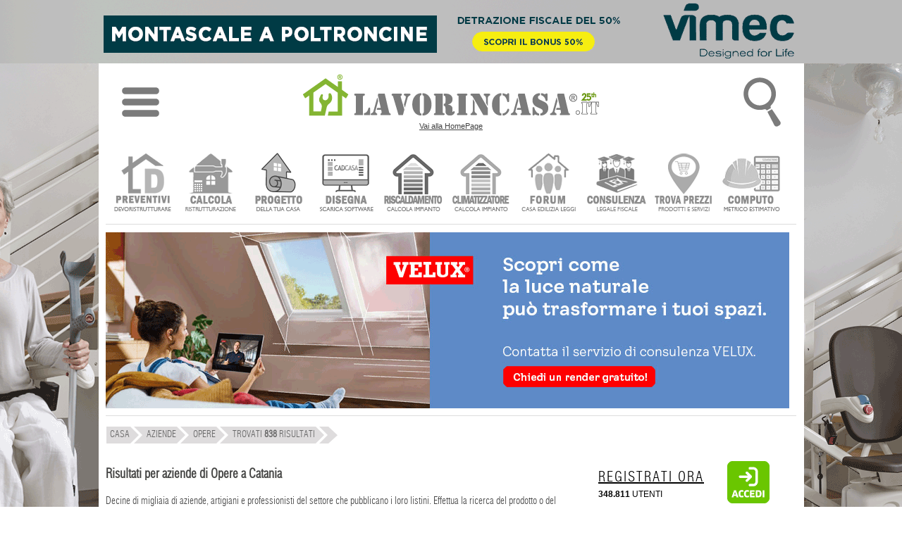

--- FILE ---
content_type: text/html; charset=UTF-8
request_url: https://www.lavorincasa.it/aziende-opere/catania/
body_size: 50876
content:
<!DOCTYPE html>
<html xmlns="https://www.w3.org/1999/xhtml" xml:lang="it-IT" lang="it-IT">
<head>
<meta http-equiv="content-type" content="text/html; charset=utf-8" />
<meta http-equiv="content-language" content="it" />
<meta name="language" content="it"/>
<meta name="x-apple-disable-message-reformatting">
<meta name="theme-color" content="#317EFB"/>
<meta name="viewport" content="width=1024"/>
<title>Aziende di Opere in provincia di Catania</title>
<meta name="description" content="Opere: Tutte le aziende, i prezzi di prodotti e servizi, ma anche indirizzi, numeri di telefono e info del settore opere in provincia di Catania..." /> 
<meta name="robots"   content="all,index,follow"    />
<meta property="fb:admins" content="100000138128607" />
<meta property="fb:app_id" content="854588741323927" />
<link rel="canonical" href="https://www.lavorincasa.it/aziende-opere/catania/"/><link rel="next" href="https://www.lavorincasa.it/aziende-opere/catania/2/"/><link rel="alternate" type="application/rss+xml" title="Aziende di Opere in provincia di Catania" href="https://www.lavorincasa.it/rss/" /><link rel="shortcut icon" href="https://www.lavorincasa.it/content/images/lavorincasa-120.png" />
<link rel="apple-touch-icon" href="https://www.lavorincasa.it/content/images/lavorincasa-180.png">
<link href="https://www.lavorincasa.it/content/css/aziende.style.css" rel="stylesheet" type="text/css" />

<link rel="preload" href="https://www.lavorincasa.it/content/css/fonts.css" as="font" />	
<link href="https://www.lavorincasa.it/content/css/fonts.css" rel="stylesheet" type="text/css" />
<link rel="preload" href="https://www.lavorincasa.it/content/css/main.css" as="style" />	
<link href="https://www.lavorincasa.it/content/css/main.css" rel="stylesheet" type="text/css" />

<script src="https://www.lavorincasa.it/content/js/new/jquery-1.9.1-min.js" ></script>
<script src="https://www.lavorincasa.it/content/js/new/jquery-ui-min.js" ></script>
<script src="https://www.lavorincasa.it/content/js/validate117.js" charset="ISO-8859-1" ></script>


<script async src="https://pagead2.googlesyndication.com/pagead/js/adsbygoogle.js?client=ca-pub-6546547881876900" crossorigin="anonymous"></script>
<script defer src="https://www.googletagmanager.com/gtag/js?id=G-5V76GHY612"></script>
<script defer src="https://www.lavorincasa.it/content/js/defer/defer191.js"></script>


<script type="application/ld+json">{"@context": "https://schema.org","@type": "Organization","name": "lavorincasa.it","email": "info@lavorincasa.it","url": "https://www.lavorincasa.it","logo": {"@type": "ImageObject","url": "https://www.lavorincasa.it/content/images/lavorincasa.it+logo.png","width": 420,"height": 60},"address": {"@type": "PostalAddress","streetAddress": "Via Vicinale S. Maria del Pianto 26","postalCode": "80143","addressLocality": "Napoli","addressRegion": "NA","addressCountry": "IT"},"contactPoint": [{"@type": "ContactPoint","telephone": "+3908119322550","contactType": "Customer service"}],"sameAs": ["https://x.com/Lavorincasa","https://www.facebook.com/lavorincasa.it","https://www.instagram.com/lavorincasa.it","https://it.pinterest.com/lavorincasa/"]}</script></head>
<body>
    
		<div class="wrapper-banner-box-wallpaper"><div class="wrapper-banner-wallpaper"></div></div><div class="wbws"></div><div class="clear"></div>
    <div id="wrapper-top-shadow"><div></div></div>
    <div id="wrapper-main">
	<div id="wrapper-head-space">
        <div id="wrapper-head">
			<link rel="stylesheet" href="https://www.lavorincasa.it/content/js/new/sidr/stylesheets/jquery.sidr.light.css" media="print" onload="this.onload=null;this.removeAttribute('media');"/>
<script src="https://www.lavorincasa.it/content/js/new/sidr/jquery.sidr.min.js" defer></script>
<div class="newmenu" width="100%">
<table width="100%">
<tr><td valign="top" width="100%" align="center">
<div class="ac">
<table width="100%">
<tr><td width="10%" align="center"><img fetchpriority="low" class="respmenu" id="simple-menu" title="Menu" style="cursor:pointer;width: 53px;height: 90px;" alt="menu-mob" src="https://media.lavorincasa.it/box/ico-menu.png"/></td>
<td align="center"><a class="lun" href="https://www.lavorincasa.it/" title="Vai alla HomePage">
		<img fetchpriority="low" class="toplogo" width="420" height="60" src="https://www.lavorincasa.it/content/images/lavorincasa.it+logo-25a.png" alt="Lavorincasa.it - Tutto sulla Casa" />
		<div class="last-update-new">Vai alla HomePage</div>    </a>
</td>
<td width="10%" align="center">
<div id="wtsbo"><img fetchpriority="low" class="respmenu" style="cursor:pointer;" width="53" height="90" src="https://media.lavorincasa.it/box/ico-search.png" title="Cerca in Lavorincasa.it" alt="Ricerca" /></div>
<div style="margin: 0px auto;position: initial;">
<form method="post" id="form-search-global" action="https://www.lavorincasa.it/action.php" >
<input type="hidden" name="act" value="headerSearch" />
<input type="hidden" name="module" value="aziende" />
<input type="submit" value="" class="hide"/>    
<div class="relative">
        <div id="wrapper-top-search-type" style="z-index: 100;" class="clickuotisidehide">
            <div class="title"><input style="border: 1px solid #dcddda;padding:8px;max-width:160px;" type="text"  name="s" id="searchbar" value="opere" /><span style="cursor:pointer;position: relative;top: 10px;left: 10px;" id="wtsbs" class="sico"></span></div>
            <div class="sep"></div>
                <ul>				<li><label><input name="form-module" type="radio" value="articoli" />News e Articoli</label></li>
								<li><label><input name="form-module" type="radio" value="forum" />Forum</label></li>
								<li><label><input name="form-module" type="radio" value="prezzi" />Cerca prezzi</label></li>
								<li><label><input name="form-module" type="radio" value="aziende" checked="checked"/>Trova Aziende</label></li>
								<li><label><input name="form-module" type="radio" value="glossario" />Glossario</label></li>
								<li><label><input name="form-module" type="radio" value="costi" />Costi lavori</label></li>
								<li><label><input name="form-module" type="radio" value="fiera" />Fiere</label></li>
				</ul>
            <div class="sep"></div>
            <div class="clear"></div>
            <div class="button-inline f-right btn-send" ><span>Ricerca nella sezione specificata</span></div>
            <div class="clear"></div>
            <div class="relative"><div class="closed"></div></div>
        </div>
</div> 
</form>
</div>
</td>
</tr>
</table>
</div>
<div id="menu" style="display:none;">
	  <ul>
	  		<li class="accedimenu" >
			<table width="100%">
				<tr>
					<td width="100%">
					<a href="https://www.lavorincasa.it/login/"><span class="menuutenti"></span> Accedi </a>
					</td>
					<td>
					<a id="simple-menu2" href="#menu"><span style="width:15px;" class="menuclose"></span></a>
					</td>
				</tr>
			</table>
		</li>	
		<a id="simple-menu2" href="#menu"><span class="menuclose"></span></a>
		<li class="canali"><a href="#"><span style="margin-left:30px;">CANALI</span><span class="menuopen apri_menu"></span></a></li>
		<li class="figliC" style="display: none;">
			<ul style="border:none;">
						<li style="margin-left:1px" class="-itemgroup" data-ref="bagno"><a href="https://www.lavorincasa.it//" title="bagno"><span class="menubagno"></span><span class="menuspan">BAGNO</span></a></li>
						<li style="margin-left:1px" class="-itemgroup" data-ref="condominio"><a href="https://www.lavorincasa.it//" title="condominio"><span class="menucondominio"></span><span class="menuspan">CONDOMINIO</span></a></li>
						<li style="margin-left:1px" class="-itemgroup" data-ref="cucina"><a href="https://www.lavorincasa.it//" title="cucina"><span class="menucucina"></span><span class="menuspan">CUCINA</span></a></li>
						<li style="margin-left:1px" class="-itemgroup" data-ref="elettrodomestici"><a href="https://www.lavorincasa.it//" title="elettrodomestici"><span class="menuelettrodomestici"></span><span class="menuspan">ELETTRODOMESTICI</span></a></li>
						<li style="margin-left:1px" class="-itemgroup" data-ref="fai-da-te"><a href="https://www.lavorincasa.it//" title="fai da te"><span class="menufaidate"></span><span class="menuspan">FAI DA TE</span></a></li>
						<li style="margin-left:1px" class="-itemgroup" data-ref="giardino"><a href="https://www.lavorincasa.it//" title="giardino"><span class="menugiardino"></span><span class="menuspan">GIARDINO</span></a></li>
						<li style="margin-left:1px" class="-itemgroup" data-ref="immobiliare"><a href="https://www.lavorincasa.it//" title="immobiliare"><span class="menuimmobiliare"></span><span class="menuspan">IMMOBILIARE</span></a></li>
						<li style="margin-left:1px" class="-itemgroup" data-ref="impianti"><a href="https://www.lavorincasa.it//" title="impianti"><span class="menuimpianti"></span><span class="menuspan">IMPIANTI</span></a></li>
						<li style="margin-left:1px" class="-itemgroup" data-ref="infissi"><a href="https://www.lavorincasa.it//" title="infissi"><span class="menuinfissi"></span><span class="menuspan">INFISSI</span></a></li>
						<li style="margin-left:1px" class="-itemgroup" data-ref="normative"><a href="https://www.lavorincasa.it//" title="normative"><span class="menunormative"></span><span class="menuspan">NORMATIVE</span></a></li>
						<li style="margin-left:1px" class="-itemgroup" data-ref="progettazione"><a href="https://www.lavorincasa.it//" title="progettazione"><span class="menuprogettazione"></span><span class="menuspan">PROGETTAZIONE</span></a></li>
						<li style="margin-left:1px" class="-itemgroup" data-ref="ristrutturazione"><a href="https://www.lavorincasa.it//" title="ristrutturare casa"><span class="menuristrutturazione"></span><span class="menuspan">RISTRUTTURARE CASA</span></a></li>
						<li style="margin-left:1px" class="-itemgroup" data-ref="arredamento"><a href="https://www.lavorincasa.it//" title="soluzioni d'arredo"><span class="menuarredamento"></span><span class="menuspan">SOLUZIONI D'ARREDO</span></a></li>
						<li style="margin-left:1px" class="-itemgroup" data-ref="sottotetto"><a href="https://www.lavorincasa.it//" title="sottotetto"><span class="menusottotetto"></span><span class="menuspan">SOTTOTETTO</span></a></li>
						<li style="margin-left:1px" class="-itemgroup" data-ref="trasloco"><a href="https://www.lavorincasa.it//" title="trasloco"><span class="menutrasloco"></span><span class="menuspan">TRASLOCO</span></a></li>
			 
			</ul>
		</li>
		<li class="servizi"><a href="#"><span style="margin-left:30px;">SERVIZI UTENTI</span><span class="menuopen apri_menu"></span></a></li>
		<li class="figliS" style = "display: none;">
			<ul>			
				<li><a href="https://profile.lavorincasa.it/preventivi/" title ="Ricevi preventivi dalle aziende"><span class="menuprev"></span><span class="menuspan">CHIEDI UN PREVENTIVO</span></a></li>
				<li><a target="_blank" href="https://costi.lavorincasa.it/calcolo/" title ="Calcola costi lavori ristrutturazione"><span class="menucosti"></span><span class="menuspan">CALCOLA COSTI LAVORI</span></a></li>
				<li><a href="https://www.lavorincasa.it/progettazione-casa/" title ="Chiedi progetto architettonico"><span class="menuprog"></span><span class="menuspan">CHIEDI UN PROGETTO</span></a></li>
				<li><a href="https://www.lavorincasa.it/cadcasa/" title ="Disegna la planimetria della tua casa" ><span class="menudisegna"></span><span class="menuspan">DISEGNA LA TUA CASA</span></a></li>
				<li><a target="_blank" href="https://www.lavorincasa.it/servizi/caldaia/" title ="Calcolo impianto riscaldamento"><span class="menurisc"></span><span class="menuspan">CALCOLO RISCALDAMENTO</span></a></li>
				<li><a target="_blank" href="https://www.lavorincasa.it/servizi/clima/" title ="Calcola impianto condizionamento"><span class="menucond"></span><span class="menuspan">CALCOLA CONDIZIONAMENTO</span></a></li>
				<li><a href="https://forum.lavorincasa.it" title ="Accedi al Forum sulla Casa"><span class="menuforum"></span><span class="menuspan">FORUM SULLA CASA</span></a></li>
				<li><a target="_blank" href="https://www.lavorincasa.it/consulenza-legale-fiscale-e-condominiale-sulla-casa/" title ="Consulenza" ><span class="menucons"></span><span class="menuspan">CONSULENZA</span></a></li>
				<li><a target="_blank" href="https://www.lavorincasa.it/il-computo-metrico-estimativo/" title ="Calcola computo metrico estimativo"><span class="menucomputo"></span><span class="menuspan">COMPUTO METRICO</span></a></li>
							 </ul>
		</li>
		<li><a href="https://www.lavorincasa.it/aziende/" title="Cerca Azienda"><span class="searchaziende"></span> Cerca Aziende</a></li>
		<li><a href="https://prezzi.lavorincasa.it" title="Cerca Prezzi"><span class="searchprezzi"></span> Cerca Prezzi</a></li>
		<li><a href="https://costi.lavorincasa.it" title="Cerca Tariffe" ><span class="searchcosti"></span> Cerca Costi Lavori</a></li>
		<li><a href="https://www.lavorincasa.it/video/" title="Video"><span class="searchvideo"></span> Cerca Video</a></li>		
		<li><a href="https://www.lavorincasa.it/fiere/" title="Fiere"><span class="searchfiere"></span> Cerca Fiere</a></li>		
		<li><a href="https://www.lavorincasa.it/visibilita-aziende-su-internet/" title="Servizi Aziende"><span class="menuaziende"></span> Visibilit&agrave; Aziende</a></li>
		<li><a href="https://www.lavorincasa.it/mappa-sito/" title="Mappa Sito"><span class="searchmappa"></span> Mappa Sito</a></li>
				<li style="text-align: center;border: none;cursor:pointer;"><b id="cmcm">CHIUDI MENU</b></li>
	  </ul>	  
</div>
</td>
</tr>
</table>
</div>
<script>
$(document).ready(function(){
	$('body').bind('mouseup',function(e){var container = $("#menu");if (!container.is(e.target) && container.has(e.target).length === 0){$.sidr('close', 'menu');}});
	$("#searchbar").bind( "focus", function(e){$(this).attr("placeholder", this.value);this.value='';e.stopPropagation();});	
	$("#wrapper-top-search-btn-option, #wtsbo").bind( "click", function(e){ e.stopPropagation();  $("#wrapper-top-search-type").toggle(250); document.getElementById("searchbar").focus();})	
    $("#wrapper-top-search-type .btn-send, #wrapper-top-search-btn-send, #wtsbs").bind( "click", function(e){ e.stopPropagation();  $('#form-search-global').submit(); });
    $('#wrapper-top-search-type input[name="form-module"]').bind('change',function(){$('#form-search-global input[name="module"]').val($(this).val());});     
});
$(document).ready(function() {$('#simple-menu').sidr({'name':'menu'});$('#simple-menu2').sidr({'name':'menu'});});
$('li.canali a').click(function(e){var subMenu = $(this).parent().next();$('.figliU').not(subMenu).slideUp('slow');$('.figliC').not(subMenu).slideUp('slow');$('.figliS').not(subMenu).slideUp('slow');subMenu.stop(false,true).slideToggle('slow');e.preventDefault();});
$('li.servizi a').click(function(e){var subMenu = $(this).parent().next();$('.figliU').not(subMenu).slideUp('slow');$('.figliS').not(subMenu).slideUp('slow');$('.figliC').not(subMenu).slideUp('slow');subMenu.stop(false,true).slideToggle('slow');e.preventDefault();});
$('li.utente a').click(function(e){var subMenu = $(this).parent().next();$('.figliU').not(subMenu).slideUp('slow');$('.figliS').not(subMenu).slideUp('slow');$('.figliC').not(subMenu).slideUp('slow');subMenu.stop(false,true).slideToggle('slow');e.preventDefault();});	
$('#cmcm,.menuclose').click(function(e){$.sidr('close', 'menu');});
</script>        	
<script>var myTimeout;</script>
<div id="wrapper-main-menu">
      <ul class="wrapper-secondary-menu clearfix">
		<li class="-first"><a href="https://www.lavorincasa.it/preventivi-online/" title ="Ricevi preventivi dalle aziende" ><img class="icomenu" height="85" width="85" alt="preventivi" src="https://media.lavorincasa.it/login/new/user/preventivi.png" /></a></li>
		<li><a href="https://www.lavorincasa.it/calcolare-costi-lavori-ristrutturazione/" title ="Calcola costi lavori ristrutturazione" ><img class="icomenu" height="85" width="85" alt="ristrutturazione" src="https://media.lavorincasa.it/login/new/user/ristruttura.png" /></a></li>
		<li><a href="https://www.lavorincasa.it/progettazione-casa/" title ="Chiedi un progetto" ><img class="icomenu" height="85" width="85" alt="progetto" src="https://media.lavorincasa.it/login/new/user/progetto.png" /></a></li>
        <li><a href="https://www.lavorincasa.it/cadcasa/" title ="Disegna la planimetria della tua casa" ><img class="icomenu" height="85" width="85" alt="cadcasa" src="https://media.lavorincasa.it/login/new/user/cadcasa.png" /></a></li>
		<li><a href="https://www.lavorincasa.it/calcolo-dimensioni-termosifoni-e-potenza-caldaia/" title ="Calcolo impianto riscaldamento" ><img class="icomenu" height="85" width="85" alt="caldaia" src="https://media.lavorincasa.it/login/new/user/caldaia.png" /></a></li>
        <li><a href="https://www.lavorincasa.it/calcolo-potenza-climatizzatore/" title ="Calcola impianto condizionamento" ><img class="icomenu" height="85" width="85" alt="clima" src="https://media.lavorincasa.it/login/new/user/clima.png" /></a></li>
		<li><a href="https://forum.lavorincasa.it" title ="Accedi al Forum sulla Casa" ><img class="icomenu" height="85" width="85" alt="forum" src="https://media.lavorincasa.it/login/new/user/forum.png" /></a></li>
		<li><a href="https://www.lavorincasa.it/consulenza-legale-fiscale-e-condominiale-sulla-casa/" title ="Consulenza legale, fiscale, condominiale" ><img class="icomenu" height="85" width="85" alt="consulenza" src="https://media.lavorincasa.it/login/new/user/consulenza.png" /></a></li>
		<li><a href="https://prezzi.lavorincasa.it/" title ="Cerca i prezzi tra le aziende del settore casa" ><img class="icomenu" height="85" width="85" alt="prezzi" src="https://media.lavorincasa.it/login/new/user/prezzi.png" /></a></li>
        <li><a href="https://www.lavorincasa.it/il-computo-metrico-estimativo/" title ="Calcola computo metrico estimativo" ><img class="icomenu" height="85" width="85" alt="computo" src="https://media.lavorincasa.it/login/new/user/computo.png" /></a></li>
				</ul>
		<div class="sep-o mrgv10"></div>
<div class="clear"></div>
</div>
<div class="wrapper-banner-footerbanner myfb" id="myfb" style="width: 970px !important;height:250px;"><img fetchpriority="high" loading="eager" src="https://www.lavorincasa.it/content/images/sp.jpg" alt="sp"></div>
<div class="sep-o mrgv10"></div>
<style>
#wrapper-main-menu{ width:980px !important; margin-top:20px;height: 115px;}
#wrapper-main-menu a{ text-decoration:none}
#wrapper-main-menu .wrapper-secondary-menu li{ font-size:13px;font-family:swiss_lc, serif; margin-left:9px; float:left; text-align:center;  }
#wrapper-main-menu .wrapper-secondary-menu li a{ display: inline-block;background: white;border: 1px solid white;color:#424242;}
#wrapper-main-menu .wrapper-secondary-menu li:hover, #wrapper-main-menu .wrapper-secondary-menu li:hover a{border-color: #ddd;}
#wrapper-main-menu .wrapper-secondary-menu li img{ opacity:0.8;-webkit-filter: grayscale(100%);}
#wrapper-main-menu .wrapper-secondary-menu li img:hover{opacity:1;-webkit-filter: grayscale(0%);}
</style>
                        <div class="clear"></div>
         </div>
    </div>
         
         		                                                                                
        <div id="nav-short-page">
         	
	
		<script type="application/ld+json">{"@context":"https://schema.org", "@type":"BreadcrumbList", "itemListElement": [{ "@type": "ListItem", "position": 1, "item": { "@id": "https://www.lavorincasa.it/", "name": "Home" }},{ "@type": "ListItem", "position": 2, "item": { "@id": "https://www.lavorincasa.it/aziende/", "name": "Aziende" }},{ "@type": "ListItem", "position": 3, "item": { "@id": "https://www.lavorincasa.it/aziende-opere/", "name": "opere" }},{ "@type": "ListItem", "position": 4, "item": { "@id": "#", "name": "Trovati <b>838</b> risultati" }}]}</script>
	<ul id="nav-short-page-sx"><li class="-item" style="margin-left:1px"><a href="https://www.lavorincasa.it/"><span >CASA</span></a></li><li class="-item" ><a href="https://www.lavorincasa.it/aziende/"><span>Aziende</span></a></li><li class="-item" ><a href="https://www.lavorincasa.it/aziende-opere/"><span>opere</span></a></li><li class="-item"><span >Trovati <b>838</b> risultati</span></li><li class="-last"></li></ul>




			
        	<div class="clear"></div>                                                                                     
        </div>
        <div id="wrapper-content" >
	
<div id="wrapper-template-01">
    <div id="wrapper-sider-01">
		



<link rel="stylesheet" href="https://www.lavorincasa.it/content/js/new/jquery-ui.css" />

<style>
.ui-autocomplete {
max-height: 100px;
overflow-y: auto;
overflow-x: hidden;
}
html .ui-autocomplete {
height: 100px;
}

  
.stype{
padding: 5px 15px;
margin: 0px 10px;
font-weight: bold;
border-color: #ccc;
cursor:pointer;
color:#9e9e9e;
}
.ssel,.stype:hover
{
	color:#444;
}

 </style>


<script>

 var ACArray;
 var temp;
 var indirizzo;
 ACArray = ["abat jour","abbaini","abete","abitazione","abitazioni","abiti","abrasivi","abusi","acacia","acari","acaricida","accatastamento","accessi","accessori","acciaio","accumulatori","acero","aceto","acidi","acqua","acquari","acquedotto","adattatori","additivi","addobbi","addolcitori","adesivi","adsl","aerazione","aerogel","affitti","affreschi","agenzie","agenzie immobiliari","agglomerato","aggrappante","aghi","agricole","agricoltura","agriturismo","agrumi","aiuole","alabastro","alberghi","alberi","album","alcantara","alcol","alcool","alghe","alghicida","alimentatori","alimenti","allacci","allacciamenti","allarmi","allergeni","allergie","allestimenti","alloggi","alluminio","alluminio legno","allungabili","aloe","alogene","aloni","alpinisti","altalene","altoparlanti","alzate","alzatine","amache","ambiente","amianto","amministrativa","amministratori","amministrazione","ampliamenti","amplificatore","analisi","anallergico","analogici","ancoraggi","ancoranti","anelli","angolari","animali","annunci","anodizzato","ante","antenne","anti intrusione","antiacaro","antiallagamento","antibatterici","anticaduta","anticalcare","antichit\u00e0","antieffrazione","antifurti","antifurto","antifurto casa","antifurto senza fili","antigerm","antigraffiti","antimacchia","antimuffa","antina","antincendio","antine","antinfortunistica","antintrusione","antiparassitari","antiquari","antiquariato","antiriflesso","antiruggine","antisalnitro","antiscivolo","antisfondellamento","antisismico","antitaccheggio","antitarlo","antitarme","antiumido","antrax","appalti","appartamenti","appendiabiti","appendini","applique","appliques","appoggi","apribottiglie","aqua","aratura","arazzi","arbusti","architetto","architettura","architrave","ardesia","areato","areazione","argento","argilla","armadi","armadi su misura","armadiature","armadio","armadio a muro","armature","aromi","arredamenti","arredamenti su misura","arredamento","arredamento di interni","arredamento esterni","arredatore","arredi","arredo","arredo arredo","arredo bagno","arredo giardino","arredo su misura","arredobagno","arredocucina","arredogiardino","arredourbano","arrotatura","arte","artemide","artigianali","artigianato","artigiani","artisti","ascensore","ascensori","asciugabiancheria","asciugacapelli","asciugamani","asciugapassi","asciugatrici","asfaltatura","asfalti","aspetto","aspiraliquidi","aspirapolveri","aspiratori","aspirazione","assicurazione","assicurazioni","aste","atmosfere","atomizzatore","attaccapanni","attrezzature","attrezzi","audiovideo","autoadesivo","autobloccanti","autoclave","avvitatori","avvocato","avvolgibili","avvolgitori","avvolgitubo","azalee","baby","bacche","bacinella","bagni","bagno","bagno turco","balaustre","balcone","balconi","baldacchino","ballatoi","bamb\u00f9","bambini","bamboo","bancale","banconi","bandi","barbecue","barbecues","barbeque","bardiglio","barocco","barriere","barriere architettoniche","basalto","basamento","basculanti","basilico","bassorilievi","bastoni per tende","bath","bathroom","baths","battente","batterie","battiscopa","battuti","battuto","bauhaus","bauli","begonie","bellezza","benessere","betonelle","betoniera","betonwood","betulla","bialetti","bianca","bianche","biancheria","biancherie","bianchi","bianco","biblioteca","bicarbonato","bicchieri","biciclette","bicomponenti","bicotture","bidet","bifamiliari","bilancia","biliardino","biliardo","bilocali","bimbi","binari","binario","bio edilizia","bioarchitettura","bioarredamento","bioarredo","biocaminetti","biocamini","biodegradabili","bioedilizia","bioedilizie","bioetanolo","biointonaco","biologici","biologico","biomasse","birra","biscotti","biscottiera","bitume","blindate","blindati","bluetooth","bocchette","bocciardato","boiacca","boiler","boiserie","bombole","bomboniere","bonifica","bonsai","borse","bosso","botanica","botaniche","botola","botte","bottiglie","bottoni","bouquet","box auto","box doccia","braccioli","braciere","braga","brianza","bricolage","bronzo","bruciatori","bulbi","bulloni","bungalow","bussole","cabina armadio","cabina armadio su misura","cabine","cabine armadio","cablaggio","cacciaviti","cactus","caditoia","caffettiere","calce","calcestruzzo","caldaia","caldaia a condensazione","caldaie","caldobagno","calendari","calici","caloriferi","camelie","camerette","caminetti","camini","camino","camino a bioetanolo","campione","canalette","canaline","canalizzazione","canapa","cancellate","cancelletti","cancelli","cancelli in ferro","cancelli in ferro battuto","candelabri","candele","canna fumaria","canne","cantine","cantinette","capannoni","capitelli","capitello","cappe","cappotto","cappotto termico","capriata","caraffe","carbone","carbonio","carichi","carico","carlo","carotaggi","carpenteria","carpet","carport","carrabile","carrara","carrelli","carriola","carrozzine","carrucola","cartapesta","carte","carteggiatura","cartello","cartelloni","cartone","cartongessi","cartongesso","cartoni","cartucce","casa","casa domotica","casalinghi","cascate","cascine","case","case mobili","casette","cashmere","cassaforte","cassapanca","casse","casseforme","casseformi","casseforti","casseri","cassette","cassetti","cassettiere","cassettoni","cassone","cassonetto","castagno","castello","catasto","catena","catenacci","catene","cavalletti","cavatappi","cavi","cazzuole","cedimenti","celle","cellulosa","cementi","cementine","cemento","cemento amianto","centraline","cera","ceramica","ceramiche","cercacavi","cerniere","cersaie","certificato energetico","certificazione","certificazione energetica","certificazioni","cesoia","cessioni","cestello","cesti","cestini","chaise","chaise longue","chalet","chandelier","charms","chesterfield","chiavi","chiavi in mano","chiocciola","chiodi","chioma","chiusure","cibi","ciclamino","cielo","ciliegi","cilindri","cinema","cinesi","cinghie","ciotole","ciottoli","cippato","circolari","circolatori","circuiti","citofoni","citofono","cittadini","civile","clasiche","classiche","clima","climatizzatore","climatizzatori","climatizzazione","climi","cocciopesto","cocco","coibendazioni","coibentare","coibentate","coibentazione","coibentazioni","coibente","colani","colato","colatura","cole","colla","collaborazione","collage","collane","collante","collanti","collaudi","collaudo","colle","collection","collegamenti","collegamento","collettore","collettori","collezione","collezioni","collezionismo","collo","collocazione","colmo","coloniale","colonna","colonne","colorata","colorate","colorati","colorato","colorazione","colorazioni","colore","colori","coltelli","coltello","coltivare","coltivazione","colture","com\u00f2","combustibile","comignoli","commerciali","comodato","comode","comodi","comodini","comodino","comodit\u00e0","comodo","compatibile","compatibili","compattatori","compatte","compatti","compatto","compensati","compensato","compenso","competenza","competenze","competitiva","compleanni","compleanno","complementi","complementi arredo","complementi d arredo","complemento","completezza","componente","componenti","componenti e accessori","componentistica","componibili","comporre","compositi","composizione","composizioni","compost","compostaggio","compostiera","compravendite","compressori","compromesso","computer","computo","comunicazione","concept","conche","conchiglie","concimazione","concimi","concorsi","condizionamento","condizionatore","condizionatori","condominiali","condominio","condotti","confort","confortevoli","congelatori","conifere","connessione","connessioni","consapevole","consegna","conservativo","conservazione","conservazioni","consigli","consiglio","consociazione","consolidamenti","consolidamento","consolidamento edifici","consolle","consorzi","consorzio","consulenza","consumatori","consumi","consumo","contabilizzatore","container","contaminazione","contatore","contatori","contemporanee","contemporanei","contenitori","contenuto","conto energia","contorni","contorno","contract","contratti","contratto","contributi","controlli","controparete","controsoffittatura","controsoffittature","controsoffitti","controsoffitto","controtelai","controtelaio","controterra","cooperative","coperchi","coperte","copertine","coperture","coperture metalliche","coppette","coppi","coppo","copricalorifero","copridivano","copriferro","coprifili","copriletto","coprimaterasso","coprimuri","coprimuro","copripiscina","copripiumino","copripiumone","coprisedia","coprivaso","copriwater","corda","corde","cordless","cordoli","corian","cornici","cornicioni","correnti","corridoio","corriere","corrimano","corrugati","corten","costruzione","cotti","cotto","cotture","country","cover","craquele","creativo","creazioni","credenza","credenze","cremagliere","crepe","crepuscolari","cristalleria","cristalli","cristalliera","cristallo","cromato","cromoterapia","cronotermostati","cuc\u00f9","cucce","cucina","cucine","cucine componibili","cucine in muratura","cucire","cucito","cuffie","culle","cultura","culturali","cuoio","cupole","cupolex","cuscini","cutter","cyclette","dadi","damascato","damasco","davanzali","debatterizzatore","decalcomanie","decap\u00e8","decespugliatori","decibel","deck","decking","decks","decoder","decorativa","decoratori","decorazioni","decorazioni artistiche","decori","decormarmi","decoro","decoupage","deferrizzatori","degrassatori","demolizione","demolizioni","deodoranti","depositi","depron","depuratori","depurazione","design","designer","desk","detergenti","detersivi","detersivo","detrazioni","dettaglio","deumidifica","deumidificare","deumidificazione","deumidificazione muri","deumidificazioni","deviatore","dia","diagnostica","didattici","diesel","diffusori","digitali","dimmer","dinamiche","dipinti","dischi","disegni","disegno","diserbanti","disidratazione","disinfestazioni","disinquinamento","disney","disoleatori","dispensa","dispense","dispenser","dispersione","dispersioni","display","disporre","dispositiv","dispositivi","dispositivo","disposizione","dissalatore","dissalazione","dissesti","dissipatori","dissuasore","dissuasori","distacchi","distacco","distanza","distanze","distanziatore","distretto","distribuzione","disturbo","ditec","ditra","ditte","ditte artigiane","ditte traslochi","divanetti","divanetto","divani","divani letto","divano","divano letto","divertenti","dividere","divisione","divisioni","divisori","divisoria","divisorie","divisorio","docce","doccette","doccia","docfa","documentazione","documentazioni","documenti","doerken","doga","doghe","doimo","dolce","dolcetti","dolfi","dolomite","dolomiti","domenico","domestiche","domestici","domestico","domicilio","domitalia","domotica","domoticadesign","domotiche","domotico","domus","domusgaia","donazioni","dondoli","dondolo","donna","donne","doratura","dorature","dormeuse","dormire","dornbracht","dosatore","dott","drappi","drappo","dremel","drenaggi","drenaggio","drenante","driade","dritta","dritte","droni","dualsplit","ducotone","dupont","durc","duropal","e commerce","ebanista","ebay","eccezionale","eccezionali","eclisse","eco compatibile","eco compatibili","ecobonus","ecocompatibile","ecocompatibili","ecodesign","ecofriendly","ecolabel","ecologia","ecologiche","ecommerce","economia","economica","economico","ecopelle","ecosostenibili","edera","edifici","edile","edili","edilsughero","edlizia","educazione","efficienti","efflorescenze","elettriche","elettricista","elettricisti","elettricit\u00e0","elettrodomestici","elettrodomestico","elettrofer","elettromagnetiche","elettromagnetismo","elettronica","elettroniche","elettronici","elettroosmosi","elettropompa","elettroserratura","elettrosmog","elettrosmosi","elettrostatici","elettrostimolatore","elettroutensili","elettrovalvola","elevatore","elevatori","elevatrici","elicoidali","emulsioni","energetiche","energia","eolico","erba","erbe","ergonomiche","escavatori","espositori","essenze","essiccazione","esterne","estintori","estraibili","estrazioni","estruso","etanolo","eternit","ethimo","etichette","etnica","europee","evacuatori","eventi","expo","fabbricato","facchinaggio","facciate","facciavista","fai da te","faidate","falde","falegnameria","falegnami","familiare","fancoil","fango","fantasie","faretti","farfalle","farmaci","fascette","fasciatoi","fasciatoio","fattoria","fecale","federe","feltri","fermaneve","ferramenta","ferro","ferro battuto","fertilizzanti","fessurazioni","fessure","festoni","fiamme","fibra","fibre","fibro cemento","fibrocemento","fiere","fieristico","figure","filare","filati","filato","fili","filiere","film","filo","filodiffusione","filomuro","filtrato","filtrazione","filtri","finanziamento","finanziaria","finestra","finestre","finestre in pvc","finiture","fiori","fioriere","fissaggi","fissativo","fisso","fitness","fitodepurazione","flessibili","flora","floreali","florovivaismo","florovivaistica","flottante","flower","fluo","fluorescenti","focolare","fodere","fogli","fogliame","foglie","fogna","fognature","fondazioni","fondazioni speciali","fondi","fonoassorbenti","fonoassorbimento","fonoisolamento","fonoisolanti","fontane","fontanelle","forato","forature","forbici","forex","fori","formaldeide","fornaci","fornasetti","fornelli","fornello","forni","forni a legna","fornitori","fornitura","forniture","forno","foro","forte","forum","forzatura","foscarini","foster","foto","fotocamera","fotocatalisi","fotografi","fotografia","fotografie","fotoluminescenza","fotovoltaici","fotovoltaico","fragole","fragranza","fragranze","frame","frammenti","frana","franchigia","franchising","frane","frangia","frangisole","frangivento","frassino","frattazzo","frazionamento","freezer","fregi","fregio","fresa","fresatrice","frigo","frigoriferi","frontale","frontalini","frullatori","frutti","fughe","fumi","fumisteria","fune","funghi","funzionali","funzionamenti","funzioni","fuochi","furgone","furti","fusibile","fusione","fusti","futon","gabbie","gadget","gallerie","gambe","ganci","garage","garden","gardenie","gasbeton","gasolio","gazebi","gelsomino","generatori","geologi","geometri","geotecniche","geotermia","gerani","germogli","gessista","gesso","gessolino","ghiaccio","ghiaia","ghirlande","ghisa","giada","giardinaggio","giardini","giardiniere","giardino","giare","gigli","ginestra","giocattoli","giochi","gioielli","giornali","girasole","giudici","giudiziarie","giulio","giunco","giunti","giunzioni","gocciolatoi","gocciolatori","gomma","gommalacca","gomme","gonfiabile","gradini","gradino","graffiti","grafiche","grafici","graminacee","graniglia","graniti","granulare","grassello","grate","grattugia","green","gres","gres porcellanato","griglia","grigliate","grigliati","griglie","grill","grondaie","gronde","grotta","groupage","grucce","gruccia","guaina","guaine","guanciali","guanti","guardaroba","guarnizioni","guide","gusci","gusto","hafro","hallo","hammam","hand","handicap","handmade","handy","handycap","hi fi","hi tech","hifi","high tech","hobbistica","hobby","hobbystica","home","home fitness","home theatre","hoover","horm","hormann","hortus","hotel","hotpoint","housing","iacchetti","ibrerie","ibrido","icone","idee","identita","idrante","idranti","idratazione","idrauliche","idraulici","idraulico","idrici","idrico","idrofobizzante","idromassaggi","idromassaggio","idropittura","idropitture","idropulitrice","idropulitrici","idrorepellente","idrorepellenti","idrorepellenza","idrosabbiatura","idrosanitari","idroterapia","idrotermosanitari","ieri","igiene","igienici","igienico","igienizzazione","igliori","igloo","iglu","ignifughi","ignifugo","igrometro","illuminare","illuminazione","illuminazioni","illuminotecnica","illuminotecniche","illusione","illustrazione","illustrazioni","ilpapiroart","ilve","imballaggi","imballaggio","imbiancare","imbiancature","imbianchini","imbottita","imbottite","imbottiti","imbottito","imbottitura","imbottiture","imbotto","imhoff","imitazione","imitazioni","immagine","immagini","immissione","immobile","immobili","immobiliare","immobiliari","impacco","impalcati","impalcatura","impalcature","impastatrice","impasti","impasto","impatti","impatto","imper","imperdibili","impermeabile","impermeabilita","impermeabilizzante","impermeabilizzanti","impermeabilizzare","impermeabilizzazione","impermeabilizzazioni","impiallacciato","impiallacciatura","impianti","impianti antifurti","impianti di riscaldamento","impianti elettrici","impianti idraulici","impianti riscaldamento","impiantistica","impianto","impianto allarme","impianto antifurto","impianto antincendio","impianto audiovideo","impianto di condizionamento","impianto di sicurezza","impianto elettrico","impianto idraulico","impianto idrosanitario","impianto riscaldamento","impilabile","impilabili","importanti","importazione","importazioni","importi","importo","imposta","imposte","impregnante","impregnatura","imprenditori","impresa edile","impresa pulizie","imprese","imprese di costruzioni","imprese edili","inail","incandescenza","incapsulamento","incassi","incasso","incastro","incendi","incendio","incentivi","incentivo","inchiodare","inciso","inclinazione","inclinazioni","incolla","incollare","inconfondibile","incrostazione","incrostazioni","incudine","indaco","indagini","indiani","indiano","indoor","industria","industrial","industriale","industriali","induzione","inediti","inerbimento","inerte","inerti","inferiore","inferiori","inferriata","inferriate","infestante","infestanti","infiltrazione","infiltrazioni","infiltrazioni d acqua","infiniti","infissi","infissi esterni","infissi in legno","infissi in pvc","infissi interni","infissi interni ed esterni","infissi legno","infissi pvc","infisso","informazione","infortuni","infortunio","infrarossi","infrarosso","infrastrutture","ingegneri","ingegneria","inghilterra","inglese","inglesi","inglesina","ingombri","ingredienti","ingressi","ingresso","iniezioni","inipi","iniziative","innaffiare","innaffiatura","inner","innesti","innesto","inno","innova","innovative","innovativi","innovativo","innovazi","innovazione","innovazioni","inox","inquilini","inquinamento","insaccatrici","insalatiera","insegna","insegne","inserimento","insetti","insetticidi","insetto","insideout","insonorizzare","insonorizzati","insonorizzazione","installare","installazione","installazioni","installiamo","insufflaggio","intaglio","intarsia","intarsio","integrare","integrate","integrati","integrato","integrazione","intelligenti","intemperie","intercapedine","intercapedini","interessi","interfaccia","interior","interior design","intermediazioni","interna","international","internazionale","interne","internet","interni","interno","interparete","interrata","interrati","interrato","interrutori","interruttore","interruttori","interventi","intervento","intonacare","intonacatura","intonachino","intonaci","intonaco","intrecci","intreccio","intrusione","intrusioni","intumescente","intumescenti","invaso","invernale","inverni","inverno","inverter","investimenti","investire","involucro","ioni","ionizzatore","ionoforesi","iphone","ipod","ipoteca","iris","irobot","iroko","ironico","irpef","irraggiamento","irrigare","irrigatore","irrigatori","irrigazione","irrigazioni","iscop","iscrizione","isola","isolamenti","isolamenti e controsoffitti","isolamenti e impermeabilizzazione","isolamenti termici","isolamento","isolamento a cappotto","isolamento acustico","isolamento termico","isolante","isolante naturale","isolanti","isolare","isole","isolparma","isover","ispezione","ispirate","ispirati","ispirazione","istruttoria","istruzioni","ital","italf","italian","italiani","italiano","italserramenti","ivie","jeans","junkers","juta","kenwood","kerlite","kinker","kirman","kit antifurto","laboratorio","laccati","laccato","laccatura","laccature","laghetti","laghetto","lago","laguna","lama","lamatura","lamborghini","lame","lamellare","lamelle","lamiera","lamiere","laminati","laminato","lampada","lampadari","lampadario","lampade","lampadina","lampadine","lamparquet","lampione","lampioni","lana","lana di vetro","lanciaspruzzo","landscape","lane","lanterna","lanterne","larice","larve","laser","lastra","lastre","lastricati","lastricato","laterizi","laterizio","laterocemento","latta","lattice","lattoneria","lattonerie","laufen","laura","lava","lavabi","lavabo","lavaggi","lavaggio","lavagna","lavagne","lavamoquette","lavanda","lavanderia","lavanderie","lavandini","lavandino","lavapavimenti","lavare","lavastoviglie","lavatoi","lavatoio","lavatrice","lavatrici","lavelli","lavello","lavo","lavorativo","lavoratore","lavoratori","lavorazione","lavorazione vetro","lavorazioni","lavori","lavori di ristrutturazione","lavori edili","lavoro","layout","leat","leca","leco","leed","lega","legante","leganti","legatrice","legge","leggera","leggere","leggerezza","leggeri","leggero","leggi","leghe","legislativi","legislativo","legna","legname","legnami","legni","legno","legno alluminio","legno cemento","legnocemento","lego","legumi","lenzi","lenzuola","lenzuoli","lenzuolo","leonardo","lesioni","letame","lettere","letti","letti contenitore","letti imbottiti","lettini","lettino","letto","lettura","levigato","levigatrice","levigatrici","levigatura","levigatura lucidatura","levigatura lucidatura pavimenti","libera","liberi","liberty","library","libreria","librerie","libri","libro","licheni","lido","lifestyle","lighting","lights","ligne roset","limestone","limiti","limone","linea","lineare","lineari","linee","linguaggio","lino","liquidi","liscia","liscio","listellare","listelli","listello","listone","listoni","liti","litio","litokol","litri","livella","livello","locale","locali","locare","locatore","locatori","locazione","locazioni","loft","loggia","logistica","londra","longhi","longue","loop","losa","losanga","lose","lotto","lounge","love","lube","lubrificante","lubrificanti","lucchetti","lucchetto","luce","lucedentro","lucernai","lucernaio","lucernari","lucernario","luci","lucida","lucidare","lucidatura","lucidatura pavimenti","lucidatura pavimenti marmo","lucido","lucky","luigi","lukas","lumache","lume","luminarie","luminosa","luminose","luminosi","luminosita","luminoso","lune","lunghezza","luogo","lussi","lusso","lussoso","lussuosi","lustri","lustro","mabiente","macchie","macchina","macchine","macchinine","macina","macinapepe","macs","madama","made","madia","madie","madreperla","madrid","magazzinaggio","magazzino","maggio","maglia","maglie","magnete","magneti","magnetico","magneto","magnetometria","magnetoscopia","magnetoterapia","magniflex","magnolia","maico","maiolica","maioliche","maison","maiuguali","majorca","malattie","malpensa","malta","malte","malto","mamoli","mandato","maneggevole","manerba","manga","mangiare","mangiatoia","mani","manichino","manici","manico","manifattura","manifestazione","manifesti","maniglia","maniglie","maniglie porte","maniglieria","mano","manodopera","manovra","manovrabile","mansarda","mansarde","manti","manto","mantovane","manuale","manuali","manutenzione","manutenzione giardini","manutenzioni","manzano","mapelastic","mappa","mappe","marble","marciapiede","marciapiedi","mare","marella","margherita","mari","marketing","marmette","marmi","marmi e pietre","marmo","marmo marmo","marmomacc","marmoridea","marmorino","marocchino","marocco","martello","martin","marze","marzo","mascagni","maschera","maschere","mascherine","masello","masi","mason","massaggio","masselli","massello","masseria","masserie","massetti","massetto","massicce","mastella","mater","materassi","materassino","materasso","materia","materiale","materiale e attrezzature","materiali","materiali da costruzioni","materiali edili","materie","matita","matix","matrici","matrimoniale","matrimonio","mattoncini","mattone","mattonella","mattonelle","mattoni","maxi","mazzali","mazzo","mazzotti","meccaniche","meccanico","meccanismi","meccanismo","medi","mediazione","mediazioni","medicinali","medievale","medio","mediterranee","mediterraneo","mela","melaminico","melammina","mele","meli","meliconi","melissa","melo","melograno","membr","membrane","memory foam","mensile","mensola","mensole","menta","menu","mercati","mercatino","mercato","mercedes","merletto","merli","mestolo","metacrilato","metalli","metano","meteo","metra","metro","metropoli","mezza","mezzi","mhouse","mibo","microclima","microfibra","microirrigatori","microonde","micropali","micropalo","microsfere","microtelecamera","microventilazione","midollino","miele","mies","miglio","miglioramenti","miglioramento","migliorare","milanese","millesimali","millesimi","miluna","minerale","mini","mini ascensori","miniascensore","miniatura","miniature","minima","minimal","minimale","minimali","minimalista","minipiscina","ministero","minus","miofiore","mirabello","miscela","miscelatore","miscelatori","misura","misuraemme","misuratori","misurazione","misurazioni","mixer","mobile","mobili","mobili antichi","mobili bagno","mobili su misura","mobilificio","mobilio","moda","modacollection","modalita","modanature","mode","modellabile","modellazione","modelli","modellini","modellino","modellismo","modello","moderna","modernariato","moderne","moderni","moderno","modifica","modificabili","modular","modulare","modulari","moduli","modulo","mogano","moka","molatura","molestie","molla","molle","moma","mondiale","mondiali","monier","monika","monitoraggi","monitoraggio","monoblocco","monocomandi","monocomando","monocottura","monocotture","monodose","monofamiliare","monofamiliari","monofase","monolitica","monolocale","monoscocca","monosplit","montacarichi","montaggio","montagna","montante","montare","montascale","montascale a poltroncina","montavivande","montecchi","monti","monumenti","monza","moquette","moquettes","morbida","morbide","morbidi","morfeus","morosi","moroso","morsetti","morsetto","mosaici","mosaico","mostra","mostre","motivi","motivo","moto","motocondensanti","motore","motori","motoriduttore","motoriduttori","motorizzate","motosega","movimenti","movimento","muffa","muffe","multa","multicolor","multifunzionale","multifunzionali","multifunzione","multifunzioni","multipiano","multisplit","multistrati","multistrato","multiuso","munari","mura","murales","murali","murano","muratura","murature","muretti","muretto","muri","muro","mursan","muschio","musei","museo","musica","musicale","mutina","mutui","mutuo","nain","nanotecnologia","nanotecnologie","napoletane","nascondere","nascosta","nascoste","nastri","natale","natalizi","natalizio","natura","naturale","naturali","nature","nautica","navello","navigli","nazar","nazionale","nazionali","nebulizzatore","nebulizzazione","neff","negozi","negozio","nemo","nendo","neoclassico","neon","neonati","neonato","neoprene","neri","nero","nestrest","neutra","neutro","neve","newform","nicchia","nicchie","nidi","nido","ninz","noce","nocive","nodi","noleggio","nomina","norma","normativa","normative","norme","notai","notaio","notebook","notifica","notte","novalinea","novellini","novembre","novita","nowood","nozze","nudo","nulla osta","numeri","numerico","nuna","nuova","nuove","nuovi","nuovo","nusco","nylon","oasi","oasis","obbligatori","obbligatorio","obblighi","oberflex","object","obl\u00f2","odore","odori","offerta","offerte","office","officina","officine","oggetti","oggettistica","oggetto","oggi","olandesi","oleandro","oled","olio","olivo","olla","olympia","omaggi","omaggio","ombra","ombre","ombreggiamento","ombrello","ombrellone","ombrelloni","on line","on off","onduline","oneri","onice","online","onlus","onorari","opaca","opaco","opera","operae","operai","operazione","operazioni","opere","opere di muratura","opere di pitturazioni","opere in ca","opere in ferro","opere in legno","opere murarie","orangerie","orari","orario","orbitale","orchidea","orchidee","ordinato","ordine","ordini","organica","organico","organizer","orientabili","orientale","orientamento","originale","originali","origine","origini","orizzontale","ornamentale","ornamento","orologi","orologio","orsetti","orsetto","ortaggi","ortensia","ortensie","orti","ortica","orticola","orto","oscar","oscuramento","oscurante","oscuranti","osma","osmosi","ospedali","ospitare","ospite","ospiti","osram","ossidazione","ossidi","ostruito","ostruzione","ostruzioni","ottimizzare","ottobre","ottocento","ottone","outdoor","outlet","ovale","ovali","ozio","pacchetti","pacchi","pace","packaging","pacometria","padella","padelle","padiglione","padiglioni","paes","paesaggi","paesaggio","pagamenti","pagamento","paglia","pala","palazzo","palestra","paletta","palette","paletti","paletto","pali","palladiana","pallet","pallets","palline","palloncini","palme","palo","palorto","panca","panche","panchetta","panchina","panchine","pane","panels","panieri","paniforte","paniforti","pannelli","pannelli isolanti","pannelli mobili e divisori","pannello","panni","panno","paolo","pappa","parabola","parabole","paraffina","parafulmini","paralume","paralumi","paramenti","paramento","parapetti","parapetto","parasassi","parascintille","parasole","paraspigoli","parassita","parassiti","parati","parato","paravento","parcella","parcheggi","parcheggio","parchi","parco","paret","parete","parete attrezzata","pareti","parigi","parquet","parri","parrot","parte","parti","particolare","particolari","partizioni","party","pasi","pasqua","passacavi","passaggio","passamaneria","passamanerie","passanti","passato","passatoia","passatoie","passerelle","passioni","passive","pasta","pastelli","pastello","pasticceria","patate","patchwork","patina","patinatura","patine","patio","patrimonio","pattex","pattumiera","pattumiere","pavimentare","pavimentazione","pavimentazioni","pavimenti","pavimenti antichi","pavimenti e rivestimenti","pavimenti in resina","pavimenti marmo","pavimenti per esterni","pavimenti rivestimenti","pavimento","paypal","pebble","peccio","pedana","pedane","pedata","pedate","pedine","pedrali","peli","pellame","pellami","pelle","pellet","pellets","pelli","pellicola","pellicole","penale","pendente","pendenti","penisola","penisole","pennellessa","pennelli","pennello","pensile","pensili","pensilina","pensiline","pensionati","pentola","pentolame","pentole","peonia","peonie","pepe","percorsi","percorso","perde","perdita","perdite","perdite acqua","pere","perenni","peres","perfetta","perfette","pergola","pergolati","pergolato","pergole","pergotenda","pericolo","perito","perizia","perizie","perle","perlinato","perline","perlite","permanente","permanenti","permeabilit\u00e0","permesso","permuta","perni","perno","pernottamento","pero","persiana","persiane","persiane avvolgibili","persiane e avvolgibili","persiano","personaggi","personalizzabili","personalizzare","personalizzazione","persone","perspex","pesante","pesce","pesci","pesi","peso","petrolio","pezzi","pezzo","philips","pialla","piallaccio","piallati","piallatura","piane","pianerottoli","pianeta","piani","piano","pianta","piantana","piantane","piante","piante e arbusti","piantina","piantine","piantumazioni","piastra","piastre","piastrella","piastrellare","piastrellatura","piastrelle","piattaforma","piattaforme","piattaforme elevatrici","piattaia","piatti","piatti doccia","piatto","piatto doccia","piazza","piazzetta","pic nic","pica","picasso","piccioni","piccole","piccoli","piccolo","piceno","picnic","pieghevole","pietra","pietra naturale","pietra ricostruita","pietrame","pietre","pietre naturali","pigiama","pignatta","pignoramento","pila","pilastri","pilastro","piletta","pilette","pillole","pimus","pino","pinocchio","pinza","pinze","pioggia","piombo","pipistrello","pirografia","piscina","piscine","piscine e attrezzature sportive","pittare","pitti","pittura","pitturare","pitturazione","pitturazioni","pitture","piuma","piume","piumini","piumino","piumone","piumoni","pizza","placca","placche","placche wc","placchette","plafone","plafoni","plafoniera","plafoniere","plaid","plancia","planimetria","planimetrie","plastic","plastica","plastiche","platea","platino","plexiglas","plinti","plinto","pliss\u00e8","plottaggio","pluriball","pluviale","pluviali","pluvitec","poggiapiedi","poliestere","polietilene","polifunzionale","polimeri","polimerico","polimero","polipropilene","polistirene","polistirolo","politecnico","poliuretano","polivinilcloruro","polizze","pollaio","pollina","poltrona","poltroncina","poltroncine","poltrone","polvere","polveri","polverizzazione","pomello","pomodori","pomodoro","pomoli","pomolo","pompa","pompe","pompei","pompeiana","ponsi","pontarolo","ponteggi","ponteggio","pontegiulio","popolare","porcelanosa","porcellana","porcellanato","porfidi","porfido","poroso","poroton","porro","porta","porta computer","porta finestra","portabiancheria","portabottiglia","portabottiglie","portacandela","portacandele","portafinestra","portafiori","portafoto","portafrutta","portagioielli","portagiornali","portalavabo","portale","portale internet","portalegna","portali","portali internet","portanti","portaoggetti","portaombrelli","portapane","portapiante","portariviste","portarotoli","portarotolo","portasalviette","portasapone","portascarpe","portasciugamani","portascope","portascopino","portaspazzolini","portata","portatelefono","portatile","portatili","portatv","portavasi","porte","porte blindate","porte finestre","porte garage","porte interne","porte scorrevoli","portefinestre","porticati","porticato","portico","portierato","porto","portoncini","portoncino","portone","portoni","portoro","posa","posa pavimenti","posa pavimento","posa rivestimento","posare","posat","posata","posate","pose","posizionamento","posizione","posizioni","possesso","posta","poster","posti","postura","posturali","potabile","potare","potassio","potatura","potature","potenze","potos","pouf","poufs","pozzetti","pozzetto","pozzo","pozzolana","prada","pranzi","pranzo","prati","pratic","pratica","pratiche","pratici","praticit","praticita","pratico","prato","precisione","preesistenti","prefabbricata","prefabbricate","prefabbricati","prefabbricato","prefabbricazione","prefabbricazioni","preferito","prefiniti","prefinito","pregiato","preingressi","preliminare","premi","premiazioni","premiscelato","prendisole","prepara","preparare","preparazione","presa","prese","presepe","pressa","pressatura","presscontrol","pressione","pressofusione","prestazi","prestazione","prestazioni","prestigiosi","prestigioso","prestiti","prestito","prevalenza","prevenire","preventivi","preventivo","prevenzione","prevenzioni","preziosi","prezioso","prezzari","prezzi","prezzo","primavera","primer","primo","primula","principi","privacy","processo","prodotti","prodotto","produzione","produzioni","professionale","professionali","professione","professioni","professionisti","profilati","profilato","profili","profilo","profondita","profumato","profumatori","profumazione","profumazioni","profumi","profumo","progettare","progettazione","progettazione on line","progettazione ristrutturazione","progettazioni","progetti","progettista","progettisti","programma","programmata","programmatore","programmi","prolunga","promozione","promozioni","propano","proposta","proprietari","prosciugamento","prospetti","prospettiva","prospetto","protection","proterimex","protezione","protezione dal fuoco","protocollo","prototipi","prove","provenzale","provincia","provvisori","provvisorio","prunus","pubblica","pubbliche","pubblici","pubblico","puericultura","puffer","pulire","pulitura","pulizie","pulsanti","punta","punte","puntelli","puntillo","pupazzi","pupazzo","purificatori","puro","putrella","putrelle","puzza","puzzle","quadri","quadrilocale","quadrilocali","quadro","quadrotte","quadrotti","quartiere","quartieri","quarzite","quarzo","quattro","quer","quercia","raccoglitore","raccolta","raccordi","radar","radiante","radianti","radiatore","radiatori","radice","radio","radiofrequenza","radon","raffaello","raffinate","raffinatezza","raffinati","rafforzare","raffreddamento","raffreddare","raffrescamenti","raffrescamento","ragazzi","ragazzo","ragno","ramature","rame","rami","ramo","rampa","rampe","rampicante","rampicanti","rapina","rappezzi","rapporti","rappresentanti","rappresentanze","rappresentazione","rapsel","rasaerba","rasante","rasatura","raschietto","rasomuro","rastrelli","rastrello","rata","rate","rateizzazione","rateizzazioni","rattan","razionale","realizzazione","realizzazioni","reati","reato","recesso","recinto","recinzione","recinzioni","reclinabile","reclinabili","record","recuperare","recuperi","recupero","reddito","referenze","refin","refrattario","refrigerazione","regalare","regali","regalo","regarden","reggimensola","regia","regione","registrazione","regno","regolabili","regolamenti","regolamento","regolazione","regole","regoli","regolo","relativa","relax","relining","relooking","remail","remoti","remoto","render","rendering","rendic","rendiconto","rendimenti","rendimento","rendita","repellente","repellenti","residence","residenza","residenze","residenziale","residenziali","residui","resina","resine","resist","resistenti","resistenza","resistenze","restauratore","restauratori","restaurazione","restauri","restauro","restauro arte","restauro edile","restauro mobili","restauto mobili","restyling","rete","reti","reticolato","retinato","retrofit","retroilluminato","rettangolare","rettificati","rettili","revisione","revoca","ricambi","ricambio","ricami","ricamo","ricarica","ricaricabili","rice","ricerca","ricercainfiltrazioni","ricercati","ricerche","ricette","ricettiva","ricevere","ricevitore","ricevitori","riciclabile","riciclabili","riciclaggio","riciclata","riciclato","ricicli","riciclo","ricircolo","ricorrenza","ricorso","ricostruita","ricostruzione","ricovero","ricreative","rida","ridurre","riduttore","riduzione","riempimenti","riempimento","rifacimento","rifinitura","rifiuti","rifiuto","riflessione","riflesso","riflettenti","riforma","rifugi","rifugio","rigattiere","rigidi","rigido","rilamatura","rilevamento","rilevatore","rilevatori","rilevatori gas","rilevazioni","rilievi","rilievo","rimadesio","rimborso","rimontaggio","rimozione","rimuovere","rinascimento","rinforzi","rinforzo","rinfrescamento","ringhiera","ringhiere","rinnovabile","rinnovabili","rinnovare","rinnovo","rinzaffo","riorganizzazione","riparare","riparazione","riparazioni","riparo","ripartizione","ripiani","ripiano","ripiegabile","riposare","riposo","ripostigli","ripostiglio","riposto","ripristini","ripristino","riproduzione","riquadri","riqualificazione","riqualificazioni","risalita","risanamenti","risanamento","risanare","riscaldamenti","riscaldamento","riscaldamento a pavimento","riscaldamento domestico","riscaldare","riscatto","rischi","risciacquo","risma","risonanza","risorse","risparmi","risparmiare","risparmio","risparmio energetico","rispetto","ristorante","ristoranti","ristrutturare","ristrutturazione","ristrutturazione appartamento","ristrutturazione bagno","ristrutturazione casa","ristrutturazione edilizia","ristrutturazioni","ristrutturazioni impianti","ristrutturiamo","ritagli","ritiro","ritorno","ritratti","riunioni","riuso","riutilizzo","riva","rivelatore","rivelatori","rivenditori","riverbero","riverniciare","rivestimenti","rivestimenti in pietra","rivestimenti in resina","rivestimento","rivestire","rivista","riviste","robot","robot tagliaerba","robots","robustezza","rocce","roccia","roditori","rogito","romagno","romani","romano","romantici","rompigetto","rondelle","rondra","roomba","rope","rosa","rosai","rosati","rosato","rose","roseto","rosone","rosoni","rossa","rosso","rotelle","rotoli","rotolo","rotonda","rovere","rovina","rubinetteria","rubinetterie","rubinetti","rubinetto","rubrica","rucola","rudere","ruderi","ruggine","ruggini","ruiz","rulli","rullo","rumore","rumori","runner","ruota","ruote","rustici","rustico","sabaitalia","sabbia","sabbiati","sabbiatrice","sabbiatrici","sabbiatura","sabbie","sabbiera","sabella","sacchetti","sacchetto","sadun","sagoma","sagomata","sagome","saie","saint gobain","saldare","saldatrice","saldatura","saldature","sale","sali","salice","saliscendi","salmastro","salone","saloni","salotti","salotto","salsedine","salute","salvaguardia","salvaparquet","salvaprato","salvarani","salvaspazio","salvavita","salvia","salviette","samo","sampietrini","sampietrino","sanare","sanatoria","sanatorie","sandrini","sandwich","sanificatore","sanitari","sanitari e rubinetteria","sanitario","sanpietrini","sanpietrino","sapone","saponette","saponi","sarta","sarto","sartoria","sartoriale","satellitare","satellite","satinato","sauna","saune","sbarre","scacchi","scacco","scaffalatura","scaffalature","scaffale","scaffali","scala","scaldabagni","scaldabagno","scaldacqua","scaldante","scaldasalvietta","scaldasalviette","scaldino","scaldobagno","scale","scali","scalino","scalpello","scambiatore","scambio","scampoli","scandinavia","scarichi","scarico","scarico wc","scarpe","scarpiera","scarpiere","scarto","scatola","scatole","scatto","scavi","scavo","scegliere","scelta","scenografia","scenografiche","scenografici","scenografico","scenografie","scheda","schede","schermare","schermatura","schermature","schermi","schermo","schiaccianoci","schiena","schienale","schienali","schio","schiuma","schlueter","schuco","schueco","scia","sciacquone","scivoli","sclerometro","scocca","scocche","scolapasta","scolapiatti","scomparsa","sconti","sconto","scope","scoppio","scorrere","scorrevole","scorrevoli","scorrimento","scorritenda","scorte","scossa","scossalina","scossaline","scozia","scritte","scrittoi","scrittoio","scrittura","scrivania","scrivanie","scrivere","scultura","sculture","scuola","scuole","scuri","scuro","sdraio","secchi","secco","secoli","sedere","sedersi","sedia","sedie","sedile","sedili","seduta","sedute","sega","seggiolone","seghe","seghetti","segis","segna","segnale","segnaletica","segnali","segnaposto","segnavento","selciati","selciato","selection","seletti","self storage","selfstorage","sella","seme","semi","semina","seminare","semine","sempreverde","sempreverdi","senato","sensi","senso","sensore","sensori","sentenze","sentiero","senza","separ\u00e8","separatori","separazione","serbatoi","serbatoio","sergio","serigrafia","serigrafie","serra","serralunga","serramenti","serramenti in pvc","serramenti isolanti","serramento","serranda","serrande","serratura","serrature","serrature e maniglie","serre","servizi","servizio","servomuto","servoscala","servoscale","seta","sete","settembre","settimini","settore","seves","sezionale","sezione","sfalci","sfalcio","sfera","sfere","sfioramento","sfoderabile","sfoderabili","sfondellamento","sfondo","sgabelli","sgabello","sgomberi","sgombero","shopper","shower","showroom","sicurezza","sicuri","sicuro","siepe","siepi","sifone","sifoni","sigillante","sigillanti","sigillatura","sigillo","silenziatori","silenzio","silenzioso","silestone","silicati","silicio","siliconato","silicone","silossanica","silvelox","simboli","simbolo","sinergie","singolo","siporex","sirena","sirene","sismiche","sistema","sistemazione","sistemazioni","sistemi","sistemi a secco","sistemi di sicurezza","siti","sito","smacchiatore","smacchiatori","smaltatura","smalti","smaltimenti","smaltimento","smaltimento macerie","smaltire","smalto","smartphone","smeg","smerigliatrice","smith","smog","smontaggio","smottamento","smussati","snack","snaidero","snodabili","soccorso","social","sociale","sociali","sodastream","sof\u00e0","soffiatore","soffici","soffietto","soffione","soffioni","soffitta","soffittature","soffitti","soffitto","software","soggette","soggiorni","soggiorno","soglia","soglie","sogni","sogno","soia","solai","solaio","solare","solare termico","solari","solarium","solco","soldi","sole","soletta","solforatrice","sollevamento","sollevatori","soluzione","soluzioni","solvente","solventi","sonda","sonno","sonori","sonoro","sons","soppalchi","soppalco","sopraelevazione","sopralluogo","sopralzo","soprammobili","sorgenia","sorveglianza","sorveglianze","sospensione","sospensioni","sospesi","sospeso","sosta","sostanze","sostenibile","sostenibili","sostituire","sostituzione","sostituzione caldaia","sostituzioni","sottile","sottili","sottofondi","sottofondo","sottolavello","sottopensili","sottoscala","sottosuolo","sottotetti","sottotetto","sottovasi","sottovuoto","souvenir","sovraindebitamento","sovrapposizione","sovrapposizioni","sovratensione","sovratensioni","space","spagna","spagnolo","spatola","spatolato","spazi","spazzatrici","spazzatura","spazzole","specchi","specchi e vetri","specchiere","specchio","speciale","speciali","specie","spedaliere","spedizione","sperimentazione","spesa","spese","spessore","spessori","spettacolo","spezia","spezie","spiaggia","spiaggina","spifferi","spiffero","spigoli","spina","spine","spioncino","spirale","spirali","split","spogliatoi","spogliatoio","sporcizia","sporco","sport","sportellino","sposa","spostamento","spot","spray","spread","sprechi","spreco","spremiagrumi","sprinkler","spruzzo","spugna","spugne","spumante","spumanti","staccionata","staffa","staffe","stagno","stampa","stampaggio","stampante","stampato","stampe","stampi","stampo","stand","stands","stanza","stanza da bagno","stanze","stati","statica","statiche","statico","stato","statua","statue","statuto","stearina","steatite","steli","stella","stelo","stencil","stendibiancheria","stendini","stendino","stereo","stesura","sticker","stickers","stilisti","stilizzati","stima","stime","stipula","stirare","stiratura","stivali","stoccaggio","stoffa","stoffe","stone","stoppa","stoppino","store","storia","storici","storico","stosa","stoviglia","stoviglie","strada","strade","stralci","stralcio","stranieri","straniero","strass","strategia","strategie","strati","stratificato","strato","streaming","stress","strip","strisce","striscia","strofinacci","strumenti","strumento","struttura","strutturale","strutturali","strutture","stuccatura","stuccature","stucchi","stucco","stucco decorativo","stucco veneziano","studi","studiare","studioart","stufa","stufe","stufe a pellet","stufe onnivore","stuoie","su misura","subappalti","successione","sugheri","sughero","suoli","suolo","suoni","suono","superfici","superficie","supergres","supermercato","supporti","supporto","sveglia","sverniciare","sverniciatura","svettatoio","swarovsky","tablet","tagliaerba","tagliapasta","tagliasiepi","tagliere","taglieri","taglierini","taglierino","taglio","talea","tamburato","tamponamenti","tamponamento","tamponature","tana","tange","tapis roulant","tapparella","tapparelle","tapparellista","tappeti","tappeti moquette zerbini","tappeti orientali","tappeto","tappezzerie","tappi","tappo","targa","targhe","targhette","tarli","tarlo","tarme","tartaruga","tasca","tasche","tasselli","tassello","tassullo","tasti","tastiera","tastiere","tatami","taverna","tavernetta","tavola","tavolati","tavolato","tavole","tavolet","tavoletta","tavolette","tavoli","tavolini","tavolino","tavolo","tazza","tazze","tazzina","tazzine","teak","teatri","teatro","tecnici","tecnico","tecnoindagini","teflon","tegami","tegola","tegole","teka","tela","telai","telaio","tele","telecamere","telecomandi","telecomando","telefonare","telefoni","telefonia","telefono","telemarketing","telesorveglianza","televisione","televisioni","televisore","televisori","teli","telo","teloni","temperatura","temperature","tempere","tempio","tempo","tempra","temprato","tenax","tenda","tendaggi","tendaggio","tende","tende da esterno","tende da interni","tende da sole","tende e tapparelle","tende e tappezzeria","tende oscuranti","tendenza","tendenze","tendoni","tennis","tensioni","tenuta","termica","termiche","termici","termico","terminale","terminali","termiti","termoacustici","termoarredi","termoarredo","termocamera","termocaminetto","termocamini","termocamino","termocappotto","termoconvettore","termoconvettori","termocucina","termodinamico","termografia","termoidrauliche","termoisolamento","termoisolante","termoisolanti","termoregolazione","termoriflettente","termosifone","termosifoni","termosolare","termostati","termostato","termostufa","termoventilatore","termoventilatori","terra","terracotta","terrapieno","terrari","terrazza","terrazze","terrazzi","terrazzo","terre","terremoto","terreni","terreno","terrestre","terrestri","terricci","terriccio","territorio","terzani","tessera","tessere","tessile","tessili","tessitura","tessuti","tessuti e corredo","tessuto","testata","testate","testiera","testiere","testo","tetti","tetti e coperture","tetto","tettoia","tettoie","teuco","texture","thonet","tiffany","timer","tinello","tinta","tinte","tinteggiare","tinteggiatura","tinteggiature","tintometro","tintura","tipi","tiracamino","tiraggio","tiranti","titanio","tognoli","tonachino","tondini","tondino","topo","torba","torcia","tornio","torre","torta","tortiera","tortiere","tortona","tosaerba","totem","touch","tour","tovaglia","tovaglie","tozzetti","trabattelli","trabattello","tracce","tracciamenti","tracciato","tradizione","tradizioni","trafilati","trafilato","trama","tramezzature","tramezzi","tramezzi e pareti mobili","tramezzo","trampolini","transenne","trapano","trapunta","trasferibili","trasferimento","trasformabili","trasformatore","trasformazione vasca in doccia","traslocare","trasloco","trasmissione","trasmissioni","trasmittanza","trasparente","trasparenti","trasparenza","traspirante","traspiranti","trasportabile","trasportabili","trasporti","trasporto","trattamenti","trattamento","trave","travertini","travertino","travetti","travi","trazioni","trendy","treno","trenta","tribunale","tributi","tributo","tridimensionale","tridimensionali","triennale","trifase","trilocale","trilocali","tritacarne","tritarifiuti","triturare","trituratore","trituratori","trituratrice","trivellazioni","trompe loeil","troncarami","troncatrici","tronchetti","tronchi","tronco","tropicali","troppopieno","truciolare","truciolari","truciolato","trucioli","truffe","tubatura","tubature","tubazione","tubazioni","tubazioni e lattonerie","tubero","tubes","tubi","tubo","tubolare","tubolari","tufo","tulipani","tulipano","tunnel","turbina","turismo","tuta","tutela","tutori","tv led","tvcc","uccelli","uffici","ufficio","ugelli","ugello","ulivi","ultrasuoni","ultrasuono","umidi","umidificare","umidificatore","umidit\u00e0","umido","uova","uovo","urbanistica","urbano","urti","urto","usato","usura","utensile","utensileria","utensili","vacanza","vacanze","valigetta","valore","valori","valorizzare","valvola","valvole","vanda","vani","vano","vantage","vantaggi","vantaggio","vapore","vapori","varchi","varianti","variazione","varier","varieta","vasca","vasca da bagno","vasca doccia","vasca per anziani","vasca per disabili","vasche","vasche da bagno","vaschette","vasellame","vaselli","vasetti","vasi","vasistas","vaso","vassoi","vassoio","vegetale","vegetali","vegetazione","vegetazioni","vela","velatura","velature","velcro","vele","vello","vellutata","velluto","velo","vendere","vendita","vendita online","vendite","venditore","venditori","veneziana","veneziane","venti","ventilato","ventilatore","ventilatori","ventilazione","ventilazioni","ventilconvettore","ventilconvettori","vento","ventola","ventole","venturi","veranda","verande","verdura","verdure","verifica","vernice","vernici","verniciare","verniciati","verniciato","verniciatura","verniciature","vernicitura","vespaio","vesta","vestiti","vestito","vetrata","vetrate","vetri","vetricamera","vetrina","vetrine","vetrinetta","vetro","vetro camera","vetrocemento","vetroceramica","vetromattone","vetroresina","viaggio","viale","vialetti","vialetto","vibrazioni","video","video sorveglianza","videocamere","videocitofoni","videocitofono","videocontrolli","videoispezione","videoproiettore","videoproiettori","videoregistratore","videosorveglianza","vienna","vietnam","vietri","vigna","villa","village","villaggio","ville","villeroy boch","vimini","vinavil","vincoli","vini","vinile","vinilici","vinilico","vino","vintage","virus","vista","visuale","visura","visure","vita","vite","viti","vitra","vitrum","vittoriana","vivai","vivaio","voip","volantini","vortice","wallpaper","wallstickers","water","wellness","weng\u00e8","wi fi","wireless","workshop","workstation","yacht","zafferano","zanca","zanche","zanzare","zanzariera","zanzariere","zappa","zappatrice","zenitale","zerbini","zerbino","zincate","zincato","zoccolatura","zoccolature","zoccolini","zoccolino","zolla","zolle","zona","zone","zootecnia","zucca","zucche","zucchero","a.i. antitaccheggio italia","amorelli","areaverde","barone arredamenti","art garden","artel spa","asnaghi interiors spa","audiochic srl","belloni & longhi arredamenti","bossini","marmo botticino classico","casarredo srl","centro ceramiche barili","ceramiche master","cercom ceramiche","cerdomus ceramiche","cesar arredamenti","cir manifatture ceramiche","dea system","ecotecnofin italia srl","eco service","elmar","inbagno.it","fiam italia","fiera del mobile riardo","glass 1989","italgraniti","legnopan","lorusso rappresentanze","cucine lube","meritalia","scale italian fashion stairs","novamobili","nusco porte","oma srl","oryon srl","ottone meloda","fd energy consulting","pianca","rain spa","silmec","spinelli illuminazione","toncelli","tronconi srl","ufficiostile","vip tende","caccese alessandro","sabatini mobili","alfredo neri","ferrari bk","novaarredo","tre-piu ","onlywood","movitrans group","punto tre srl","italflooring","l antica ceramica vietrese","tecnopur","ornalmobil interni","sapal srl","gesco srl","lira spa","redi spa","coprital srl","la casa di terra snc","lineaser srl","italserramenti srl","edilceramica srl","gitab srl","celenit spa","lg lesmo","nespoli group spa","colbam srl","edilcass","valente traslochi srl","luxin italia srl","caregnato srl","portend lissone","carpenteria tiemme","officine sama","fer-bat","cabox srl","casa cucina sas","cattaneo colori","ponteggi tubolari spa","elo srl","tecnaria spa","cerim ceramiche","mec power system srl","rdz spa","fis group","bathsystem","util services di mihaescu marian","original legno","oikos cucine","antichit\u00e0 belsito","lamapla","centro edil legno","nino sanremo","san marco terreal","mamoli","vetreria rasom urbano","brandoni","globo srl","daliform group srl","jolly-mec","shunt italiana technology","gavazzi tessuti tecnici","diasen srl","gm morando","termodelta di oggiano raffaele","progetto ombra srl","prefedil","bio energia est srl","parquet pro","isoteck srl","tonin casa","serai srl","easy paint","viva made","petra stone srl","colmef","maco srl","pecoraro pavimenti","isolparma srl","selmar technologies srl","nonsoloferro","centro scampoli srl","sereni traslochi srl","antichit\u00e0 giglio","cercaperdite.com","serregiardini","brianza plastica spa","easytek w&amp;s","dado ceramica","scirocco h srl","tassani colori","kelet soluzioni tecnologiche srl","drago srl","oluce","boxart srl","sallustio infissi","stone italiana","legnobloc srl","isobloc srl","avantgates","antonio lupi","karol blubleu","ceramica flaminia spa","fumisteria vigorelli","karol italia","protec srl","cioverchia","mawi tappezzeria","wolmer griffe","angelo carillo & c.","dpl srl","chiaramonte renzo snc","elkron","senini srl","a+ energy solutions","friul mosaic","area traslochi di bardellini zulian giuseppe","professionalstudy","cocif","pietraelite","casalin dino & figli","costruzioni colombo","rossi tendaggi","tartuca service di flavio caminada","caminetti cik","multiclima srl","profine italia srl","bertani color","ge.la. snc","gianni gaiti","geoplast","bf 2000","archedil","expo luce","gabe srl","forum progetti","seriglass","industrialvetro bagno","il tucano","costruzione green srl","rodella living","geom. andreani","zambelli climasystem srl","prefabbricati torti","rossetti prefabbricati","nico velo","zetacolor srl","tema scale","metalmarano snc","alfacolor group","rubinetterie stella","cappellini marmi","soave arredamenti","pozzoli","edil pinto tommaso","croppo 2000","coverture","papini agostino","lunetto group","erel elettrodomestici","canavesio casa","montecolino","domotik","ital splendid","tecnogronda","scolaro","italtende del grande","la guarnitenda","3b fabbrica tende","la.pi. srl","repaire tende da sole","sparavigna srl","il giardino dei sogni","red technology","maxi miranda","allart center","andi port","europlast ca","nuova gemma infissi","reggiani tende","hella italia","ama protezioni solari","pomezia avvolgibili","italtenda","gatti tende","piccolo bruno","zanotto elia","tenda system","bonomi pattini","tonazzo","azzolini","alias design","zavagno mosaici","centro caravan romaniello","portend","howell","roche bobois","cbe impianti","faber csa","arte brotto mobili","toroseduto sedie","huber srl","kristalia","bst srl","gruppo treesse","de baggis","bertolesi fratelli","estel","arreditalia","viva arredamenti","pandora design","fumu","cu.ce.mur. srl","riflessi","colavene","emmebi design","camillo sirianni","pontarolo engineering","spazio design","mobili vivacqua","indaf","bofrigor arredamenti","sirio group","prenotto","base elettronica","guarino office forniture","berlinghieri arredamenti","belvisi mobili","scapin dino","antiquariato europeo","gruppo mobili brianza","vg new trend","mobilificio promessi sposi","meneghello group","c.c.a. snc","temacasa","casa del materasso di lupi rossana","tempur italia","arredamenti stadio","mutina","arredamenti guerra","campora studio d interni","sidel srl","arredamenti pagani","gierre lift","ferrario arredamenti","novoceram","casa in arredamenti","aran cucine","metal 2000","iride srl","s.r. progetti arredo e design","fabbian","spagliarisi rimozione amianto","mbm biliardi","nuovo centro vetrine","art decor","sanvido arreda","xilografia nuova","valente arredi","neon europa","biancofiore","gatta pasquale","hannau roma","legnolandia srl","vallatinnocenti","artigiana legno","alfa contract","advantix spa","cosmo snc","c.r.t. elettronica","kreocasa","arredamenti zardoni","tda srl","valmori 1963","ripabianca","blasi legnami","bon el","tmt interiors","sirio letti e materassi","g. arreda","panta rei srl","overbed","porte pi\u00f9 srl","maristil mobili mastrodonato","brusadelli giovanni","garbelotto","colorlegno","serroinfissi sas","emilgroup","ivv industria vetraria valdarnese","artceram","dreams srl","ediltecno vicenza","reflex","cuore del calore","rossi sandro & c","de manincor","cotto possagno","borma wachs","pasut alberico","conforama","nuova ires","elettronica 2000 di giampiccolo paolo","romano incasso","studio valeri vanni","gattotech","fratelli boffi","edilappia srl","gutta italia srl","arcobaleno srl","la fortezza spa","iclea srl","hesa spa","brico ok","carlo nobili srl","matis srl","tecno isolamenti srl","abhika","isolmant","infovetro","elettrishop","gazebo plet","profilgessi srl","expert parente","selectra spa","edilteco","esistampi srl","angelini steel","biemme srl","solava spa","abet laminati","eurogarden srl","vme srl","laterlite spa","ideatetto srls","cristal porte d arredo","elettricalandi srl","general membrane spa","unical ag","colacril","aerclima impianti","frizzi srl","il bers\u00f2","azucena","lo vetere gianni","elettricashop.com","bonfante","regia domovari","idroterm","tre ellegi srl","dmt srl","oikos venezia","roefix","unidelta spa","betafence","ceramiche petrucci","fast spa","consorzio corima","viridea","steflor","galevi","marchetti illuminazione","tecnotenda","artecasa srl","falegnameria bianchini","mv line","re.pack","mita tende","siggi group","i.a.r.t. opere in ferro","euroscaf srl","ciaf infissi","saggese spa","fabbri & vecchi","mobilificio fratelli cenedese","liberti lamp","biella zerbini","rogiam store","bitossi ceramiche","ubiurbe","apostoli interior","securitec impresa individuale","bitossi home","fazzini srl","colorificio damiani spa","tenaxmetal","targetti","understate milano","beligni arredamenti","lobe camini srl","frag srl","falegnameria fratelli morandi","menotti specchia","tatano snc","la ceramica bagni","gatto cucine srl -=[chiusa]=-","cogliati srl","ex-t","lc relco spa","navello spa","effeti cucine","parentesiquadra","leucos spa","toppino","lumina","infiniti design","bedding","tm italia cucine","res italia","mobili bernardi amedeo","astrologo argenterie","rimadesio","mp arredamenti srls","abitare arreda","camini wierer","simac de longhi appliances","galassia spa","heraclia srl","ambrosio edilizia","plinio il giovane","legnohappy.it","sabiana spa","deltafond","outlet elettrodomestici","mappy italia spa","albor spa","tecnoimpianti srl","colorificio mp srl","pitture & decorazioni","art&rsquo;e style","geophon-valdes ricerca perdite idriche","dekorbau","manuel biani","graniti fiandre","trachite artigiana snc","rexpol group","mondo marmo","termolan srl","carpenteria rosano srl","beretta clima","riello ups","eco depuratori","cambielli","bb-one","varier furniture as","abm idea","ferrari srl iinfissi","zilmet spa","bostik","2c communication & cabling srl","euroambiente srl","prebit spa","pianeta rocce srl","prefa italia","pichler projects srl","elleci spa","pmt pronto moda tessuti","giulio barbieri","vmzinc","petrastone","rivas 1984","salmar srl","lucedentro","ndi tec srl","dieffebi spa","cizeta bagni","ferrario snc","raytech","c.g.s. srl","minotticucine","antolini spa","saba italia srl","metodo eilizia & architettura","sonditalia srl","finextra","edilia restauri","civico14","binova","torchio bruno snc","turtura tiziano snc","karcher","petucco box snc","alter energy","m.c. ristrutturazioni srl","euro-hz impianti","gorenje","webtappeti.it","bizzotto","edillamellare srls","infissi tecnolegno","ottaviani","diotti monica","avs electronics","vismap","airum srl","studio tecnico pk di geom. carlo cirillo","moretti forni spa","impresa co.g.edi.s.","fhiaba","axa one","arch\u00e8 costruzioni","home happening 2000","novalinea spa","forteshire aga cucine","calmonte srl","officine gullo - gruppo restart","gold plast spa","negozi srl","paola lenti","lintea mare","tessitura d arte","birex","ilsa","hidra ceramica","ditre italia","idrotec gm","fontana calore","wolf system srl","light4","emf falegnameria","alfaservizi srl","codeb\u00f2 spa","agn energia","ecoclima srl","alchewat by lorenz puff","solaris protezioni","laura mauro - laboratorio artigianale","dada centro cucine","mariani affreschi srl","isovem","purolino","isella enrico & figli srl","q-bo project","klimatiko srl","gheri service","climamio srl","nemo lighting","vetreria majorana","therm-is bizzotto srl","angeletti via condotti","proter imex","sma italia","mattioli legnami srl","dim ora","archinnova srl","top edil 2 snc","ediltorre srl","politecnica srl","euredil srl","la puliexpress srl","lo castro spa","cgt edilizia","ecoufficio","airnova design","antamatic","flamma srl","scaglione mobili","gb rugs & tapestry","di froscia marmi","enke srl","salice spa","nutile arredamenti","vetrina in srl","masa porte","legnomat","floorzeta pavimenti","al pentolone","abitare via emilia","bauxt spa","arte cotto","de marchi tende","ancellotti elettromeccanica","lagostina","lecablock","de matteis totally home","nuova metallegno","menciassi arredamenti","thermotecnica snc","green habitat","casareggio piscine","pinto srl","centro infissi sica srl","tecnal porte srl","ber.mar.","beria parquet snc","guidetti arredamenti","sarda tessitura","epi\u00f9","sicurblok","emmegi srl","piscine biodesign","isolaverde piscine","c3 piscine","acquatecnica","vecchio piscine","eleni decor","vittoria piscine srls","l&amp;l luce&amp;light","tecnofilm","ecotep srl","ermes ceramiche","amicasa","kikau store","tanini home","lacasadentro srl","idrobase group","rota guido srl","costanza snc","gardena italia","edilnova srl","3s costruzioni","corim srl","edilnolo tuscia","friulana costruzioni srl","easicert","pegaso engineering srl","secco sistemi spa","oliveri srl","g&amp;b serramenti","b&amp;b srl","casasana","baumgartner rooftec","damast srl","armonie spa","artevetro","tender rain","euro3plast spa","italfeltri srl","perrero","stobag","lamm","mej-ceppo fruttero","emporium la cometa","silvestri legnami","martellato srl","ferruccio maestrami","corazza costruzioni edili","disenia srl","stile costruzioni edili","clape zanzariere","bertoli costruzioni","cds amianto srl","edilplast ecologia srl","emporio elettrico","cooperativa edile artigiana","a. sapi parquet roma srl","montascale e ascensori ggm srl","videodigitec srl","geometra roma","grandisol","vision sistemi","falegnameria troiani","fornace dei galli sas","l archilegno","mdm infissi","bracaletti impresa edile","gnosis srl","sicc srl","ibb bathroom solutions","voltec centro assistenza tecnica autorizzato","primeco srl","cavallari piscine","moving house di fabio monaco","sammarco claudio","tatangeli & grimaldi costruzioni srl","bimbi si","roma sabbiature","sciabordi sas","frapiccini arredamenti","d'amico angelo","marmi zem","tecnoinfissi srl","informaticall","ligurpav","cvr srl","casaarredostudio","gometal group","ki life srl","progettoedesign di stefania perteghella","imec snc","gruppo sg srl","acquastop","projeco srl","tecnoidraulica","mybricoshop","interno78","casu ambiente srl","intech","talete ingegneria","miv srl","noi porte campania","binder italia srl","bettinelli","grignani glass di grignani lorenzo","ditta oldrati giovanni","immobiliare real casa srl","my4garden.com","mycollection.it","censi federica","mazzocco spa","glg store","cmz cleaning & global service","pietrarredo","real ascensori","mondialshop.it","isoplam srl","ephrod italia","home restyling","cominelli stefano artigiano edile","energy expert","mbrstudio","il tetto srl","wellconcept 360","mobility care","tecnicando geometra giampiero battisti","gb costruzioni sas","la torre pavimenti","ing. francesco fanfani","ital decori srl","bertoni giuliano","bertolotto porte","shitek technology srl","corradini serramenti","fabsecurity","posate valsodo","il mio pannello","real estate versilia","i.r.c.i. impianti","aegmarket","l isolante","mondo casa sas","impellizzeri srl","gruppo h2o impianti","iteco srl","le civette sul com\u00f2 srl","domocasa led","euroserre italia srl","serre eternit","euro italia","s.v.s. impianti","sicis the art mosaic factory","massimo maiullari architetto","traslochi panzica","proges italia","tecnodomus sas","puliti & felici","enolgas bonomi spa","i  lustrino servizi srl","homeitalianstyle","cap arreghini spa","centro color srl","molinari andrea","pl elettroimpianti","primo piano arredamento","studio forestelli","trox","edil.pul","mg12 srl","la tua casa in legno","green srls","visual edil","biofiamma","ignaccolo costruzioni srls","metalsystem serramenti","geom. stevanin loris","vighi security doors s.p.a.","vorpa srl","water life srls","mondobrico","tesla saver energy","edilizia ecosostenibile s.r.l.","kestile","emb traslochi e servizi","studio lg2","mdsolar srl","geosondedile srl -trivellazioni","tecnover","edil bizantina","hhblink","decoresin","ristrutturo casa","eminflex","baseco srl","incar service","f.lli dal col","speed casa","studio tecnico vinzoli geom. matteo","italian style mobili by busolo","solarfilm.it","garden deco","vz traslochi","siderlavori srl","zero2shop","punto service climatizzatori brescia","styledesign","ebomboniere","d.m.g. srl","zappingstore","easyriparazioni","ferrari group 77 srl","mario idraulico roma","bassano antincendio srl","marmi fontana srl","alumil","gt one di gianluca taroni","bb il fabbro shop","in office solutions","i.c edilizia","da re srl","geometra trisolini marco","ceramic-atelier","rinnai italia srl","sam costruzioni di barbagallo salvatore","schiaulini sas","evoluzione2000 building restructurings","grimpostore","ars arredi traslochi","gaivi","antonello lavorazione metalli","d.m. serramenti di mastrangelo diego","mbm sistemi di parcheggio","impresa lacci","silte srl","calcecanapa","cuore di lino","idroponica.it","coltivazioneindoor","hydroinvent","poseidon","cifo","compo","bi.va. system sas","solopiante.it","duplo costruzioni societ\u00e0 cooperativa","levante shop","mam ceramiche salaria srl","scandola marmi","italian vintage sofa","falegnameria conca","ferramenta formenti","euro costruzioni barbagallo alfio srl","roofingreen","climagr&uuml;n","galli srl","bioclima","poltrone & divani","oikeo srls","mobili calabrese","rudy mobili e progetti","puglisi ristrutturazioni","best arreda design","int&amp;ext ristrutturazioni","domus candura","studio tecnico ing. enrico pili","cem gestioni srl","advisato","ciber srl","masterplast","tekno experience srl","progetto psc","beauty shower s.r.l.","soffitto3d","fungho","tig di antonio gagliardi","microtek service","fonderie viterbesi srl","aertetto srl","taglia ristrutturazioni","idraulica la dinamica","dierre service srl","putelli serramenti","zetahaus srl","schinetti srl","fast service","casa in sas","abitaregiusto","scaccianimali","la casa di terra srl","zappino costruzioni","reale immobiliare sas","stickerslab","idea ristrutturazione casa","marco edilizia srl","e.t.s. snc","impresa flavio","faraci traslochi","tensocielo","masterpaint","edile pavimenti","rika","vimax impianti","curci srl","sorana grondaie srl","magicolegno","paves","puntowatt","staff noleggi ponteggi","illuminazioneshop.com","pieffe srl","lattari serramenti s.c.","geomet srl","enkos srl","general service srls","herbol","malandrone mobili","fast & clean s.r.l.","teri andrea","tuscany art","latapparella.eu","metal alluminio","centro soluzioni casa","sat international movers srl","ds professional","gran sagro srl","cmg costruzioni srl","architetto ornella vaudo","iperceramica torre annunziata","stocco contract","iperceramica venezia mestre","b.b.l. srl","de castelli","officinanove","iperceramica vicenza zan\u00e8","iperceramica savona","mct costruzioni srl","il mercatone della ceramica srl","idronord by maister","iperceramica la spezia","edil corona","tuttologistica.it","schock","u-glass piacenza","f.lli milaneschi cornici snc","fratelli lusardi","youtubo.it","spazio edilizia srl","babini office","iperceramica corsico","iperceramica como fino mornasco","iperceramica piacenza","iperceramica novara galliate","iperceramica trento","iperceramica civitanova marche","iperceramica arezzo","iperceramica bergamo dalmine","iperceramica lecce","iperceramica l'aquila","iperceramica cuneo","iperceramica pesaro","iperceramica frosinone ceccano","iperceramica messina","iperceramica trieste","iperceramica reggio calabria","iperceramica roma romanina","iperceramica siena","iperceramica catanzaro","iperceramica vicenza creazzo","iperceramica taranto","iperceramica altamura","iperceramica ravenna","iperceramica rovigo","iperceramica aosta","iperceramica gravellona toce","pensarecasa","isolveneto srl","eco energie srl","d & b srl","scontolo.net","radionovelli","eds group","ingrossogiochi.it","unifix swg","vinavil","luceled","luxaflex","maconi","outlet letti","clever","la cameretta ideale","lazzari serramenti","andrea martini sabbiature","arae srls","csa milano","outlet della ceramica","f.lli cetera","decorazioni arzani","energiablu","baiocco simonetta","italpietra","geopietra","neopan","italmarble srls","traslochi roma cooperativa freccia","shoptessile","tesla impianti srls","arteluceonline","gana sport","giunti al punto spa","europa sport","immobilgreen.it","gtnparquet","trainform","okino kappa sas","securitympianti","albaedile srl","bema","dima belloni srl","d adamo infissi srl","green engineering srl","tecsit system srl","subito edile","acro design","alfa di f. fasoli & c.","emporio genova","gianluca pia ingegnere","mga carrelli elevatori","giardini pavin cesare","ecoclima - energie","sidea","enerfitsport","officina delle essenze","edilvetro palermo","c.a.t. di marras","okitop","lapitec","w & e srl","edilfloridi","passione per i coltelli","arcos immobiliare","blindo serramenti 2","idrotech","etno-chic","di duca costruzioni srl","trudi","buru buru","ecoworld-shop","bettio","vieffetrade","ielpo srls","sekam ser srl","balconi zanon","vittorio trasporti movimento terra","giachino garden","impresso","lineonline","bermar servizi","oleo-mac","sanitrade srl","artelia-design","azard","forme living","mohd","viadurini","easy gt line","metalmarkinfissi","arredil","verdegarden.it","graziano srl","mondolfo scale","cuoco pet","michele sabella fotografia e comunicazione","gardaclima air-solutions","falegnameria marchi\u00f2","oliverio costruzioni","risco antifurto sistemi sicurezza","falegnameria grossi","habitat srl","cargo","fashion commerce","bissolo casa","mobili rebecca","gpbm italy","cacciavillani","paolodonadello","oltreilgiardino","cogal home","arredas\u00ec","factory shop","bossi casa","oceano piscine","ditec entrematic","abb spa","ivar","celsius","isodomus","stameat srl","compact gate","sacerdote marmi","lo cicero marmi","marmi di carrara","fantaceramiche","marotta impianti","id design","toolmarket","maniglie design","bor security","artecotende","altacom","il capitello antichit\u00e0","cg capelletti","arredo porte di marioncini nicola","effepi security doors","studio 5","masterbrico","marmi planet","sellitto massimo srl","edilizia 3m srl","costruzioni bulagna srl","antei & paolucci","senini stone srl","buonanno costruzioni srls","new sin.tra srl","sial di lombardi simone","gifrangroup","bme srl","rexel","gani tende","casa della mantovana","cos.fer. srl","mt marmi srls","schneider electric","armadi-rack","sololibrerie","emporiokit","bertoli arredamenti","zeroduezero","prana italia srl","bathman","vetreria dimensione vetro","solinter","max ricas","pavone casa","idro clic","izanz","freezanz system","il mio tagliere","tecnafood","merci di culto","artigianato borelli","metexa","mapam srl","impresa di pulizie roma","serramenti-brescia.net","pronto traslochi","maico italia spa","blindo-ser srl","mario luca giusti","piumati","olalla","tomasucci","murripatrizia","gia cartongesso e imbiancature","cdi ponteggi milano","dfservice","merloshop","buy style","art color di castiglioni","pianetachef","maxbox","paleperpizza","agraria gioiese","bbn studio","bimbi megastore","toctocshop","abitalab srl","roberto mosciatti","impresa dritan domi","bar.co. srl","rilievo e diagnosi","alessandro siviglia","portantica","edilworld","bifaco","alca","cover design","arvure lavori su funi","power fitness","prezzoforte","galileo progetto edilizia srl","safep","servizi scaccia srl","gruppo tecno edile iannacco","durga srl","nuova tecnoterm","aedifica srl","ecoclima","nordtex","talenti spa","zg mobili","studio tecnico archidea","luminaria italia","verbeni edilizia","ravizza","baiocco","idealcornici","albrigi inherba","edilromanina","ausonia tools","alubox","fratelli gallinoro","fabema legno","malvin","dpa service s.r.l.","proietti paolo","bottosso e frighetto","sayerlack","sepe legno","italkero","luce smart home di scortichini alessio","royal infissi","carabino costruzioni srl","nuova guanto bianco","gogo style","design systems","italcantieri srl","alberto ciampi","dgv metal srl","fontana tecno srl","acronis edilizia","restaurocasa srls","domus moquette","delfy impianti sas","luisart","errem impianti","mondo parquet","futuraservice","prontocatasto.it","prime deal srls","f.lli napoli srls","bades cooperativa","il marmo antico opificio srls","airsana","nlk costruzioni srl","assistenza caldaie firenze","studio tecnico acustica&amp;ambiente","infissi diamante","william costruzioni","la castellamonte","evolux","masi glass","paglionico giovanni","gecab prefabbricati","italcostruzioni srl torino","sistemi & consulenze","stellino design","ekowood","nobento","sekuro","poin srl","carminati serramenti","serramenti cacco","ciampini ferro","serramenti cl\u00f2","zaia serramenti","ecofinestra","carretta serramenti","tuscia infissi","bp infissi","finart serramenti","serr blind","treves serramenti","fulcheri serramenti","crucianelli infissi","dm security management","walter cozza infissi","galli innocenti","edmo","idrosanitaria bonomi","nuove tecnologie srls","adl logistica srl","biodry","architetto falaschi gianluca","gf service srls","pulizie veloci","outdoor for love","work services soc. coop.","milano ristrutturazione srls","gms italia srl","vetreria re","tunnel mobili","emmegi elettrotecnica","isolfin","ricci spa","tecni.pro. service","edil costruzioni di salvatore la mantia","edil palumbo","salzano impresa edile","gigacer","imef srl","lg demolizioni e costruzioni srl","tecnoter consolidamenti","callegaro costruzioni","troiano & cariello srl","elsi service","tosin daniele","rda di rony de amicis","elettrica impianti","muto 1920","coperture edili vallerugo","mm sicurezza","amarantoidea","da impianti di domenico altobelli","c+c cucuzza cavallaro architetti","one house srls","hydro home","bfg global services","ozonobio sanificazioni","mbe group","mobilservice traslochi","vetroexpert srl","studio ro.si. srl","studio di ingegneria gv","dale italia","master italy","fogacci ristrutturiamo italia","avorio service","lo spazzacamino srl","rivu impianti srls","morena manuel","sediacontract","essedil","bigucci gianpaolo","eminza","impresa pulizie milano","barbiero marmi e graniti","maxishop letsell","picasso colors m&amp;j","segalini snc","piero marsili","ediltech service srls","casatua servizi imobiliari","piazza valentino","falegnameria 1946","capo d'opera srl","studio tecnico ing. loreti","blu delco","drg air clean service srls","costruzioni generali san marco srls","fabbro etruria","aqua e fuoko","costruzioni sara - divisione sicurezza","kios arredamenti","konsolida","ad service 2009","facal scale","casedilegnosr","pattex","tapparelle.shop","falegnameria ca'riva","knife park","gierre srl","arketipo","artimestieri","claus srl","dal degan srl","d aleo mobili","decor union 2000","falp srl","ferrari arredamenti","gazzotti","giacomini spa","marsa sicurezza","martini mobili","ravani design","sellaro arredamenti","resphira","smania spa","varaschin spa","verzelloni","euromobil","stufarredo snc","fratelli frattini spa","franzelettrica di fransato valentino","demar srl","dry wall system","zaccaria monguzzi","prometal srl","naturalia-bau","sarda solare","sunroom","grohe","aurora vetro","ceipo ceramiche","manna italia srl","luxin srl","mb coperture","mgf tools","aldo larcher - sas italia","decormarmi srl","mainardi sistemi","arredamenti vendramini","ann sofie srl","furn\u00f2 agatino e figli snc","lineabeta","azzurra srl","fir italia","tagina ceramiche d arte","cerasarda","bandini","econsult","giessegi","ennerev","sferasol","di.bi. porte blindate srl","arkh\u00e8","marchesan srl","ridea heating design","cb security","paffoni","edil laurentina","tonini","pellini","now edizioni","paolo costa","bagnara nikolaus","desalto","rheinzink","gessi","caimi brevetti","grosso srl","sandrini serrande","adhoc","lops arredi","ninz spa","saitex tendaggi","ettore bertoldini","vittorio pinto interni srl","frigerio carlo","mastella srl","archiutti","randolfi michelangelo","gel spa","la nordica extraflame","dorelan","benetti home","isa bagno","pcase.it","slide","gallotti&amp;radice","termoidraulica polles fabio","mobili pasini","airclima","kimia","disegno ceramica","gsg ceramic design","zanutta","centro edile badini","lemosaique","mobili sparaco","wood beton","ascot ceramiche","axo light","ceramica bardelli","martinelli luce","pellicole padova","giunco casa","neve rubinetterie","frammenti art","infissi point","lb metalmeccanica","neri spa","ediltech di lanfranca srls","strada legnami srl","dnd martinelli","vaselli marmi","esedra","jannelli & volpi","bmi italia","modo luce","italy dream design","arch. paola destefani","draco italiana","ecogreenpool","inox forniture","emmeti snc","campisa srl","ottavia trivellazioni srl","fedora bioedilizia srl","ceramica cielo","cora cartongessi","i nobili srl","bonfiglioli","chateau d ax","mastro raphael","giardini & terrazzi","daku italia srl","mybox","vetreria preneste srl","erbesi","bampi spa","passamaneria frassinetti","bysteel","manti ceramic","bonati & beneggi","egoluce","twils","pallucco","tec imp srl","ivo fontana","magoni arredamenti","studio dm","vinyluse","horm","controprogetto","pride design","rexa design","decori per interni","manart srl","afon casa","slamp","cover diffusion","emmedue pavimenti","irriflor","putzer","cerdisa","fiorenzo interior design","silikomart","friulparchet","studio geom treves luciano","remmtools.com","m3do","francesconi piante","ardogres","molteni marino & c. sas di molteni gian luca","dercin porfidi","iris color","sf manutenzioni di spinello fabio","arch. bruno de pietri","bi\u00e0 infissi e arredi","due stelle snc trattamento cotto","colorificio aver","extenzo","aquademy","imola legno spa","architecture & design","del rosso vernici","morflex materassi & cuscini","sicurbagno","nanosilv","retelandia","bestprato","consorzio poroton italia","ethimo","apse","bricoutensili","odc systems","roma garden","hdcasa srl","impresa di costruzioni m.s.d.","mb energia snc","coralluzzo pavimenti srl","archet srl","acquapi\u00f9","gamma due","gruppo rc","deceuninck","ediltecnica vm group","le cementine","real project","arkenergy di andrea campitelli","idealtetti snc","fare impianti srl","flaviker","gmm dipinture","petra srl","dea interni","new zealand company","san marco srl","carillo biancheria di carillo francesco","ar coperture tetti impresa edile agriman renato","muji","costruzioni roma srl","edile barone","megaservice","totus caldaie","mens costruzioni srl","heron piscine srl","aedilis ristrutturazioni","casacasette","romafinestre di sandro curci","isolarelacasa srl","triveneta parchetti","stiferite","termorame","home idea italia srl","casapassivakit","serteca","body lift","alfredo de falco","rmg sas","all service di pavone biagio","g.f  services","proline srl","arredinitaly","centro riscaldamento naturale di emiliano squillari","sincro set","iris ceramica","flying tiger","profilpas","acquistobene.it","calcidrata spa","bertazzoni","rotex","affaridanoi","bianco cave","harpo verdepensile","la maison de rose","new line italia","edhoma di mattia sitzia","italpannelli","intpoliuretani","poliart","ing. luca giaccari","panero elevatori","ferramenta rovetto","pannello su misura","quareco","tecnosugheri","budri srl","plasticform","creativando","noctis","aluscalae","hatria","domiziani","abbassalebollette.it","de vivo showroom","erre costruzioni srl","art polish srl","color glo","coverissimo","solartende srl","tecnopav","lineavero","fenice scaligera snc","vitale ristrutturare","yeshome","am serramenti","manutenzioni scifo","eurocassonetto","arredaremoderno","studiok67","elettrogamma","ath energia srl","fikissimo","pomodone srl","signorelli shop","archstone srl","hidrospace","operam group","teatos","la ceramica srl","ristrutturazioni milano","serramenti milano","gruppo eko","pcom pagano commercial","testa elettrica","oltremateria","ecoover s.n.c. di ragnetti valentino e enrico","casaomnia","intesa home srl","abitare co. srl","stocco porfidi","saac srl","li.cos.","ceramica neo","office line","marchetti maison","galletti spa","dpm infissi lavorazione metalli","dsg ceramiche","azzurra ceramica spa","tag house","simas spa","calore d ulivo","fantoni","i paralumi","centrosedia","dotolo mobili","enuit21","dekotec srl","bortoli","innova","laser idea","stranolegno","decorkit","aosom","tapisroulantstore","fibran","gessi roccastrada","romana group srl","thermal technology srl","mdl technology","lm marmi","manutenzionidicasa di davanzo federico","ms sinigaglia mario","ing. edgardo pinto guerra","manomano","gm termoidraulica","sos clima","mister worker","thermicroll","ravaioli legnami","art wpc bamboo","soriano pavimenti","paral","edar","rizzo marmi","lombarda trapunte","salvadivano.com","sofando.it","util casa","otis","am decor","biosphere","viabizzuno","impronta ceramiche","bertolani","dordini","agape","duesseclima srls","mediawave store","conrad","are srl ascensori risparmio energetico","eurosystems spa","husqvarna","honda","alpina","mondial new line","carpetliving.com","pool design group","artigianato presepiale","in-es.artdesign","fabrika arredamenti italia","falegnameria hermann","drexim","windowo","f.lli razeto & casareto","pozzebon","makro srl","marzorati camerette","p&amp;c srl","pavimentazioni avi porfidi","pajusco stufe","ok ristrutturiamo","df isolanti","habitat tende","suberite","scandola mobili","magazzinosottocosto","merlo srl","samsung","lisa corti srl","aermec spa","il fiorino marmi","zb maniglie","my elettro","medi group srl","casa mia iblea srl","cassia manutenzioni edili srl","foster srl","vitrum","sorelle milesi","orangorilla","abagnale costruzioni snc","granulati zandobbio","ecotribe","bruno spreafico","cip\u00ec","e-art","rg mania","petral srl","ess easy sanitary solutions","birraland","uniform spa","bagno italiano","italybest","restauri venezia","bottiglioni","sire srl","diro legno srl","deafloor srl","rosebelle","officinacoltelli","giulia busio","famideal","isoltop","offgridsun srl","festa artigiani 3.0 di festa antonio","country e non solo","htdeco","covermet srl","drypol italia","master industrie","edil tre erre srl","agrisub new","cotto antico roma","nuova polisud srl","benuta","irobot","veleca","v33","sep italia","gr serramenti","covema vernici","edilgroup 7 srl","urban green srl","mademuranoglass.com","flob flower","dba garden design","febametal","ag design","prochima srl","rma srl","novowood","live stone","mabos","il coccio design edition","arcmodulo","zingaroweb","monolithdesign","pm solution srl","nearch","praticheroma","biosughero","crer italia","pustorino immobiliare","edis srl","weese","mp resine","m.i.a. mobili intarsiati artistici","coldline srl","saros energia","infissi peruzzi","bragante serramenti","serramenti sama","toniutti infissi e sistemi","esperiri milano","mussa serramenti","modesti infissi","infissi gamboni","dolomites infissi","falar serramenti","rigato infissi","bieffe infissi","coil automazione","giannini infissi","officine ragnini","milite infissi","gazzaroli","bacci infissi","serrmetic","forti infissi","vanotti infissi","infistil","celi serramenti","magistrini serramenti","casafinestra","galantini infissi","givo serramenti","futura serramenti","duegi infissi","ducci infissi","coges infissi","perugia infissi","malimpensa","paval infissi","modrone infissi","ital plastick","bribano infissi","artelinea","geromin","arbi arredobagno","legnobagno","bianchini e capponi","alta marea bath","artesi","arcom","edil 7 l artigiani","maccalli automazioni","salvadivano.com","p.s.g. srl trattamento superfici","edil tor vergata","bonini massimo srl","laff srl","mipiacemolto.it","mosca precompressi srl","caleido","vetreria g.b.m.","hammer srl","mvr ufficio","giardino toscana","duequality","ab legno","legnowork srl","steelmod","metroquadro2018","hemma casa","pavimblok srl","italnolo","calceforte","giocare in sicurezza","mr art design","tiwad","ecoplast nord","tv moving","arquati","lucan case di legno","gaber","inda","bama group","mattioli scale","vanit\u00e0 & casa","elite to be","sdr ceramiche","falegnameria caragnano","c.r.e. centro di riqualificazione edilizia","intertec","grimoldi grafica","edildecorazioni","esse erre tecnologie srls","cesinaro cassette postali","innovation building srl","drillgeosystem","resinpox","unione tecnica","fratelli ramaj klg","ist infissi","lb biancheria","carta da parati artistica","blanc maricl\u00f2","tiemme raccorderie","habitat varese","la grenouille ceramiche","floorwed","nuova linea oggiono","casa ruggieri","complementi climatici","progematech antenne antifurti","c.m.c.2.0","micale impianti","limmobile costruzioni srl","casita hermosa","zona uno","bluinterni","cfa & smart alarms","cv edile","sj clean","calore a pellet","kaldewei","agrifer 2 s.r.l.","system posa","corbelli elettronica","isoclim di pasqualetti federico","europomice","colorificio amico gio","originepietra","parquet tv","alivar","ghirotto tecno insulation","tubus system","ballan","casatua.shop","colorificio paulin","spiver srl","deart","kimono spa","emmeti","foscarini","italcementi","megius","minacciolo","mirage granito ceramico","moroso spa","nardi outdoor","poliform","ceramiche refin","runtal","schiffini","tacchini italia forniture","topfilm","arredamenti villa interior solutions","fornaci laterizi danesi","zanotta","plank","la fabbrica spa","peraga shop","mursan srl","farbe srl","nobili rubinetterie","caminetti montegrappa","torggler","olympia ceramica","duka spa","longhi spa","sanitrit sfa","bigmat italia","toro iirrigazione pratoverde","scaramuzza","tegola canadese","tenax","erco srl","de faveri","gervasoni spa","snaidero","fmg granitifiandre","ponzi","poliart montella","castagna srl manufatti in cemento","arteferro","cfg spa","palladio scale","giamil srl","fantini rubinetti","moma design","arblu","gabel","edilcuoghi - edilgres","coem spa","eurocom italia srl","rapsel","meliconi spa","arredamenti montegrappa","hekos srl","faber spa","misterbrick","blumen srl","smeg","celegon","isolmat srl","fabbro srl","versace ceramics","driade","idea group","kerasan","stenal","zucchetti. kos","colombo design","bmt bagni","magniflex","steellart","virosac srl","barausse","palazzani rubinetterie","cordivari srl","bonato tessili","emmeci zeta serramenti srl","dea security","legnoquadro","colorificio ceruti andrea","radialight","candy","carra depurazioni","zanette srl","cm finiture d interni","wilo","atelier italia","cagis","glas italia","giglio ascensori","liuni spa","lindhaus","danese milano","apostoli daniele","brico io","grosso tende","campeggi","valsir","sprech","tecnosyst","pavitek sas di arena enzo & c.","flexform","floricoltura pasquale gervasini","fonderia innocenti","s.anselmo","salvini francesco","segis spa","globoweb.net arredo & design","ceda spa","dornbracht","alphacover","mitan srl","delta salotti","profilitec","la palma","tecno spa","hometreschic","zappalorto","polidea","casanova siena","soluzionideali arredamenti","mosaico+ srl","ceramica fioranese","luca mercuri ceramiche","kondor group","piros","barra & barra srl - bioedilizia cuneo","bompani","piscine italia","irinox","ferramentaonline","guidotti gino & figlio srl","amisano","corvino impianti srl","altreforme","vorwerk folletto","cercol spa","prandina","verde profilo","presotto","robur","stefanplast","index spa","ariete elettrodomestici","signorini pietro","edilsughero srl","lualdi","perlite italiana","living divani","agri brianza","tosato srl","pali spa","terragena","resstende","maison andreini","rossato s.p.a.","casa del cancello","supermarket della carta","diamantini & domeniconi","moronigomma","edon&eacute;","venini","chiappero stone","sporalli impresa edile","caleffi hydronic solutions","pezzani srl","matrix international","ca'belli 4u","aliva","venturato giancarlo & c.","grotti marmi e caminetti","pramac","ungaro srl","caparol","gattocel","arflex","sawaya & moroni","palazzetti","m2 emmedue","peter cox italia","fontanaarte","saunier duval","grazia vecchione deco ","sorgedil isolamento acustico","simam","vmc italia srl","rubinetteriashop","archeda bathrooms","co.in. componenti industriali","sace components","ceramica catalano","falmec","agostinigroup","flessya","d'arrigo external design","ghizzi & benatti","ideale edile group srl","arealegno","martex spa","serralunga","cea design","garbo impresa costruzioni edili","multiforme s.a.s","ceramiche supergres","ginori 1735","a one design","kreoo","see-tech","sp light","gaggia spa","peroni snc","villa d este home","passoni design","dorsal","mazzola luce","metalco","mengon legnami srl","salvetti salotti","studio tecnico agir","terratinta group","studio tecnico massimi","antenore s.r.l.","gruppo corazzin","stocker","pansini arredamenti","assa antonio sacchetti studio architettura","giodicart","tamanaco","snips","dal toscano","bardin garden store","ranghetti art proget srl","arkdek\u00f2","mennilli & patricelli snc","bakaji","costruzioni salvetto","geom michele comunian","emmeti sistemi srl","granato vincenzo","edilmarche","cor\u00e0 parquet","cetishop","second life kitchen","valentini srl","impresa principito","materassiedoghe","andrea dal pozzo","electronic star","maro cristiani","portamania","marbec","tivoli jet srl","domuskey.it","errelab srl","barthome","gruppo icos","falegnameria magni carlo","mondoirrigazione","architetto melissa domenici","youtools store","grisu snc","geometra sergio sorbetti","unieuro somma vesuviana","vigan\u00f2 services","ceramica althea","edil va.be","hd ristrutturazioni","pavimento moderno","co.ge.e. srl","sgaramella","industrie fracchiolla","porro spa","valli&amp;valli","ibebi","bioisotherm srl","rb fabbro","casa energia di andrea traini","errezeta asfalti","deghi","arte viva","ottimax","cetos srl","imet impianti","gemanco design","habitat & design costruttori","handy fai da te","equilibrium bioedilizia","la redoute interieurs","arte pietra srl","drago fratelli","hoover","sicuritalia","cement design","de longhi","allecta casa","disec srl","carillo home","kamalu bagno","teorema wts","myyour","lorenzoni srl","sicos srl","megafin srl","agena srl","idroweb","fedele chairs","gruppo ediltex","ecomagic srl","l arte del mosaico","wavin italia spa","verdelilla home","bimago.","studio tecnico ingegnere francesco infantino","naria security srl","laboratorio mattoni srl","verisure","fluetube.com","tipidacasa","domustore.it","eurovetro srl","zampieri cucine","sciuker frames s.p.a.","novacolor","leyform","nuova rotabinari","mec fabbro firenze","made +39 srl","valpaint spa","akros le acqueforti","trento e bizzotto","01 furniture srls","egger italia","galvagni store","maccaferri","alessandro mundo architetto","ceramica sud","jessica romagnoli","misterlight","green engineering","maisonfire","biokamino","span\u00f2 srl","brunelleschi service","barbetta ricambi bagno","bt group","block sistem centro metalsistem srl","fracaros","salamander","pendenza srl","vipot","ceacolor","fernolo","essenzialed","reggiani illuminazione","lithos design","waterjet l.a.m.a. srl","borgione","building srl","astori","pronto riparazioni","arpel","sistem costruzioni","xlam dolomiti","esigo srl","finestralife","contigiani & giacomini","home design franchi group","data lab","tonalite spa","le creuset","green park srl","neroni floor","malandrone mobili","einhell","cover app","progetto natura viva","biscottini store","eluce-store","della chiara","cia trading","resine industriali","di luca infissi","arch. francesco previtali","arper spa","ceramica dolomite","zehnder","logic art","youredo","fercolor","fiordalisi sas","masterfer.it","fami","cose di casa shop","extendo","scalificio emili","quadrolegno srl","desivero","spazio 4 serramenti","cisana srl","alimon piscine","helite srl","imballaggi 2000","valter faita","tognana","ld serramenti","pircher edilizia","depron","fabricatore srl","sos ricambi","codicerisparmio","dorabaltea","nausica arredi su misura","smalvic","argoclima spa","alfaforni","dibiesse","midj","palladio concept","all-insystem","vaxana trade srls","aurora costruzioni generali","savio caldaie","elettro g.b. luce","radiant spa","ferroli","korus","tecnodeck","retificio ribola","scedil trabattelli","flaktgroup","diotti.com","keihome","windhager italy","effegi sas","dedar","edilcol","home24","emmada","gmz services","predeion","canalplast","ts project","power security","starplast","spazzacamino verona","relaxia s.r.l.","brambilla gaetano e c. snc","civert srl","to-do","techne srl","ergontek","aluser","rcm infissi","studio tecnico di camillo","ancoral garden","artifacts","vebex","bb stone","fabbro verona","tufo etrusco s.r.l.","htm srl","lu.pa. multiservizi","loveoffice","catis","fantozzi scale","fgm scale","simba shopping","kloris","gemi elettronica srl","spinelli","fides sicurezza","skudoklima","bbq you","burani srl","bonaldo group","sicar","mvb srl","dema firenze","edilgrid srl","leca sistemi","biohaus","dorica castelli","starwood","rossini illuminazione","autogru valdarno","arredamenti berettieri","saber","italora","mecos srl","roofrox","soprema","quaranta ceramiche","gaesco srl","marib\u00ec serramenti","arredamenti sanson","mentore srls","kytali multiservice","san danieli ristrutturazioni","poltrone&amp;relax","grilca antinfortunistica","prefabbricati tecnologici","samoa divani","gladio security & domotics systems","vectorealism","mosaix","antiqva domvs","creativespace","ard raccanello","twente paints","solid project","life home integration","p.s. lattoneria srl","casa39 srl","adami & zeni studio","milli parquet","top arredi","solmein srl","passionecreativa","pataviumart","ranauro asfalto stampato","pulisud srl","elle esse","l'origine","indakolab","target ceramics","arredoclassic","tileskin","crearreda","alba ferramenta","rifra","instabilelab","in.co.var.","artecasa","utensilia.it","rope access","alessi","stilbagnocasa srl","dierre","mdf italia","otc doors","pica","sediarreda.com","gattoni rubinetteria spa","schulz italia","zalf mobili","boero","bovelacci","ricci casa","stannah","cbelux spa","vivere zen","cmc casa tuttoparquet","easybox self storage","mistersconto","tavar","biopietra","fondital","fima carlo frattini","cotto d'este","tomasella","estfeller","samo spa","baxi","milano bedding","misha milano","serbacontrol","il ceppo","cioffi pietre di trani","bonaldo spa","kundalini","qbx design","domitalia","lampadani","devon&amp;devon","casalgrande padana","bugatti","geometra fabio de castro","viessmann","otolift montascale srl","momenti srl","sigma elevatori","cmt srl","xecur","baxter","dearkids","venerom","ceramiche keope","imper italia srl","bioisolare","par\u00e0 spa","gruppo parziale","bricocenter","derbigum","giulini rubinetteria","gardenia orchidea","pail serramenti srl","fratelli perazzoli","tabu spa","samatec","edil riv","avant costruzioni srl","isol caldo casa","tescoma spa","sintesi ceramica","ponte giulio","bormioli rocco","edilsab srl","linvea srl","fatigati","bricolino brico boutique","wall system - cappotto corazzato termico","armani casa","gemacht srl","dgeco","prato sano","germani srl","antifurto365","interbau","novellini","casali home","sap sistemi s.r.l.","wolf service","mg studio","falegnameria adda","domita srl","luce pi\u00f9 molise","dedalo stone","d-mail","indesit","wall art","bacchi spa","felli","tecnoflex sas","silverplat","robert industries","falegnameria pulifici","giorgio graesan & friends","mcz group","studio architettura roma","trotec","vario haus","casa shops","edilizia alternativa","cesana","futurklima","tecnografica","ozosystem","floor treatment","atim spa","canalmarmi","catellani & smith","decor group","idearredobagno","ecobeton italy","neolith","sa3 agostini legnami","prezzoled","donadeo sas di maiuri claudio & c.","zerbinionline","perosa michele","nidodigrazia srl","skema","nesite transpack group service","saros design italia","italamp","pineca","baby bottega","screensolution","sida marmi","essent-ial","dolfi","vitra","lavorwash","bambootaly","ecolive","tubes radiatori","esamat","vtkful","fissore spa","vaga srl","olivo & groppo","alessio mozzino","edil design italy","l artistico","isolpan","colorificio arco","kia tappeti","colorificio area 51","brignola","rover tech","cipir srl","settef","di donato spa","finedin srl","j colors spa","ceramica pinto","resina color","starlack","veronesi e figli restauro marmi","vlem design building","facla traslochi","il resinificio srl","caleffi spa","edil artistica roma","quadrastudio","tile & style","ceramiche grigoli severino","campioni catuscia alloro","aeg","ariostea","busnelli","cattelan italia","croci srl","edra","miele","panaria ceramica","porada","rintal","fassa bortolo","usag","foster","vifer","piazzetta","elica","ceramica globo","miele giuseppe e figli spa","owo italia","berti pavimenti legno","knauf","immergas","isolpack","swan italia","record bagattini","mobirolo spa","berloni","moretti compact","effepi group","faraone","fontanot spa","solopittura di massimo lattanzi","poesia glass studio","saratoga","rubinetterie treemme","jacuzzi","pozzi-ginori","ceramica sant'agostino","valex","alex giurato","ton gruppe","finstral","electrolux","okite","lago spa","isotex","b&amp;b italia","artemide","bricofer","corradi","imetec","rvs - restauro verniciatura serramenti","elettromeccanica g.b. capelli","flos","hotpoint ariston","magis","scavolini","linea vz srl","brandani","la prealpina","daikin","centrometal spa","arredi e mobili","made a mano","thun","febal casa","de padova","guzzini","scab design","falcos arredamenti per giardino","sintesi bagno","ceramiche & ceramiche","centro sicurezza casa srl","hoval","seletti","betonwood srl","open line","casaitalia","marchi cucine","pedrali","sanika","mingori srl","casa.it","spezzoni saune","garani bruno","fiam srl","ediliziacrobatica spa","metra spa","cambiovasca.it","newfloor srl","piacentini srl","sicurlim","somfy","zara home","inkiostro bianco","metallurgica buzzi srl","beko","wall & dec\u00f2","stopflood","acquastilla","falegnameria900","your solution","msc edilizia","ingegnoli spa","arezia srl","lea ceramiche","progress profiles","comelit","vimar","ahrcos restauro e consolidamento","bialetti","bontempi","rotowash","riello","campionestore","iwp ironplasticwood","sogec srl","ita gas","nardi elettrodomestici","kelkoo","made in edil","climatuo.it","eurocali","coop online","legnoantico.org","qvc italia","fracarro","petra antiqua srl","isopan","maniglieria","ac2 clima","zapi spa","emaniglie","gewiss","isolcass","tediber","fornace fonti srl","didesign interni e cucine","airlite","antonelli marino","unieuro","edizero","gufram","coincasa","urmet","freelance flowers","ls arch","ombrellificio silvia","taplab","geometra online","paolo castelli spa","ksenia security","skema libero srls","beta utensili","compagnucci","mediterranea serramenti srl","pedrini","consorzio il platano","ristrutturazioni.srl","saisystem","appiani","sicurezza italia srl","dm costruzioni de simone","gio style","vaillant","michael window film","aeropan","asso sicurezza","cisa spa","arredatv","new serrande","pozzi colours","rgm srl","arch-indagini","pnp antifurti","sami architetti","edilcasa sas","cp parquet","multi brand service","sklum","casette italia","calligaris","atlas concorde","ernestomeda","falper","flou spa","poltrona frau","kartell","nice","tappeti.it","europlast","breda sistemi industriali","boffi","clei srl","valcucine","skm soluzioni kalibrate per murature","bonprix","divani & divani by natuzzi","silvelox","alta serbatoi srl","edilkamin","cotto impruneta","fila solutions","technogym","del conca","studio di ingegneria sandon","bisazza","vortice spa","oikos srl","plados-telma","cristina rubinetterie","olimpia splendid","poltronesof\u00e0","henry glass","rehau","villeroy & boch","mitsubishi","emu group","cappellini","cassina spa","le fablier","whirlpool","colombini casa","vama divani","molteni & c","tecnobad srl","g.p. termocamini","new table concept srl","web condomini","amplast","ga12","geom daniele gulleri","fresco di calce","dalani","lamanna sabato srl","lovethesign","vender legnami srl","doccia amerika","elettricoop impianti elettrici e servizi","franke","beghelli","glamora","maxmeyer","fakro","aldes srl","nanni giancarlo","traslochi union","grandform","mottura spa","l officina dei giardini srl","la montagna trivellazioni","iguzzini illuminazione","bericoplast spa","linea light srl","studio tecnico marco antonioli","zoov srl","bakker","isol one","sistemi rasoparete","tropical clima","centaurus rete italia srl","geometra antonio massari","savoia mario & pietro","sguariu arenarie","barrisol","edilfenice srl","saint-gobain italia","ammobiliando","coartex group","infanziabimbo","decoriamonoi.com","cocoon westox","delducaprint","makita","westwing","blu space","rikorda","mirko sped","ignis","carrier","selectra","edil color di rainone francesco","taurino edil service","genie italia","re pi\u00f9","hydrophyllum","c.v.d. isolamenti termici","ansa group srl","offertedicasa.com","sistema facile","privalia","antonio felicetti architetto","rinnovakasa","garden seeds market","senec","belle finestre","maanta","gressassuolo.it","garofoli","enel x","fischer","mapei","came spa","linvisibile","maisons du monde","veneta cucine","onduline","livingo","lamberti style","pittura lavagna design","vileda","lamantin","egoitaliano","decathlon italia","eliotecnica stermieri srl","smart arredo design","panariagroup","the building general construction srl","bosch bsh elettrodomestici","nes srl","caloriferionline","siemens elettrodomestici","dyson","sintesi design","miras project","ibath","iam consulting","midea","gopillar.com","gopillar academy","piscine castiglione","volteco spa","sikkens","alubel","tolomello","habitamax","eprice","robert bosch spa","hansgrohe","instapro bv","led mall home","doimo","sadun","permaflex","eco service","sicurtecto srl","kemuro","luisa degli specchi","comid","sistemazionecasa.it","stilebagno.com","biolevel","gmb spurghi","econanosil","alfa marmi srl","belle vetrate scorrevoli","philips","pi\u00f9 codici sconto","dewalt","armo spa","belle pergole","59s","euromec2","vaillant assistenza autorizzata kalorplus","aquapol west europe","punto sicurezza casa","nessuna","berni store","librerie design","casadellaferramenta.it","laneri","ceramiche caesar","home in tuscany","ceramica rondine","scrigno","foppapedretti","ar.fer arte ferro","gobbetto srl","cinius srl","denia serramenti","chairsoutlet.com","effe","mameli mauro","falegnameria - iacono giovanni","haus di franco haus","fumisteria razionale","fap ceramiche","obi","jodo italia srl","duravit","go gi pitture","pavibamboo","il professore dello zerbino","gibus","pucciplast","besana","luxurygarden","arch. gaetano lombardi","gostnerdach","azichem srl","simon urmet spa","ielma","mg pavimenti","etnic art","gerflor","elco","rischio elettromagnetico","studio tecnico ing felice sidari","giordano shop","eclisse srl","g color snc","linea oceano","contratti e societ\u00e0","relexon.it","facile ristrutturare","codice insolito srl","ceramicstore","ariel energia","istituto italiano del rame","systab srl","brosbox","studio ingegneria randazzo","paghera green service","chiara bellini","justgo","autunno srl","eni gas e luce","oudimmo acoustic design","impiantistica 2002 di cirillo c. s.r.l.","regno del legno","holyart","pratic","il massello sas","ebay","oknoplast","infixa","studio66","dameda salotti","ristrutturasmart","lg electronics","baldi sodano","aquanova srl","ragno ceramiche","bticino","arexons","geberit","green life consulting","ikea","faac","uretek italia spa","schuco","berto","marbre de carrare sas","san marco","giocolor di riccaboni giorgio","ingrosso mobili","tecnoindagini srl","officine locati","pancotti superfici","ermetika","italgres outlet","essericambi","giwa srl","dem shop","quadrifoglio group srl","seves glassblock","resolv sagl","servizi & security sas","tecnova group srl","blindy","foxydry","catamaps","hdg group","stosa cucine","r.p. costruzioni","vulcano s.r.l.","wnd finestre in pvc","exagonshop","fluidmaster","climaconvenienza","ave spa","agraria comand srl","leroy merlin","versilmar","robovision engineering srl","bagnitaliani","internorm","electrik impianti","novatek srl","metalstyle srl","castelli romani","mp costruzioni edili srl","xella ytong","rockwool","armony floor","hormann","finestra italiana","sticasa","casasicura.it","tecnomat","amazon","eurotherm spa","mondo convenienza","remail","vimec srl","water barrier","enerkal","3m italia srl","zucchetti poltrone e divani","smart relax","dako","steacom srl","schluter-systems italia srl","iperceramica","spi spa","isover","kone spa","litokol lab spa","weber","imola tiles full of life","lafaenza","leonardo evolutionstile","gyproc","marazzi","immobiliare.it","velux","geosec srl","cadcasa"]; 
 

$(function() {
$( "#s" ).autocomplete({
     source: function( request, response ) {
         var matcher = new RegExp( "^" + $.ui.autocomplete.escapeRegex( request.term ), "i" );
         response( $.grep( ACArray, function( item ){
             return matcher.test( item );
         }) );
   },
    minLength: 1,
    select: function(event, ui) {
        event.preventDefault();
        $("#s").val(ui.item.label);
        $("#selected-tag").val(ui.item.label);
    }
    ,
    focus: function(event, ui) {
        event.preventDefault();
        $("#s").val(ui.item.label);
    }
});
});
  
</script>


<div class="form-search-list">
<div class="form-search-list-label">
	<table>
	<tr>
		<th><h1>Risultati per aziende di    Opere a Catania</h1></th>
		</tr>
	</table>
	Decine di migliaia di aziende, artigiani e professionisti del settore che pubblicano i loro listini. Effettua la ricerca del prodotto o del servizio e visiona l'elenco degli inserzionisti registrati al nostro portale
</div>
<div class="list-sep"></div>

    <form method="post" name="ricerca" id="form-search-page" action="https://www.lavorincasa.it/aziende/action.php">
    <table width="auto" border="0" cellspacing="0" cellpadding="0">

      <tr>
        <td width="20px" align="left" valign="middle" ></td>
        <td colspan="3" align="center" valign="middle" class="form-search-over" height="100px" >
          <div class="field-100" style="margin-top: 10px;">
                <table width="100%" >
                  <tr>
                   <td width="20px" align="left" ></td>
				   <td align="left" width="390px"><input type="text" id="s" name="s" onfocus="javascript:if(this.value==this.defaultValue){this.value='';};this.style.color='#444';"  value="opere" placeholder="Ricerca listini e aziende" class="input-view2"/></td>

				
					
		
					
                    <td width="185px" align="right" border="0" cellspacing="0" cellpadding="0">
					

            
                <div class="form-search-detail" align="right" width="185px">

                    <table >
							<tr>
                            <td width="5" align="center" valign="middle"></td>
                            <td align="center" valign="middle" width="180px">
                              <div class="field-201" width="180px" >
                                    <table width="100%" >
                                      <tr>                        
                                        <td align="left" valign="middle" width="180px">
                                        <select id="filter[prov]" name="filter[prov]" class="input-view" border="0" cellspacing="0" cellpadding="0">
                                                    <option value="">Tutte le province</option>                                                                                                    <option value="Agrigento" >Agrigento</option>
                                                                                                    <option value="Alessandria" >Alessandria</option>
                                                                                                    <option value="Ancona" >Ancona</option>
                                                                                                    <option value="Aosta" >Aosta</option>
                                                                                                    <option value="Arezzo" >Arezzo</option>
                                                                                                    <option value="Ascoli Piceno" >Ascoli Piceno</option>
                                                                                                    <option value="Asti" >Asti</option>
                                                                                                    <option value="Avellino" >Avellino</option>
                                                                                                    <option value="Bari" >Bari</option>
                                                                                                    <option value="Barletta-Andria-Trani" >Barletta-Andria-Trani</option>
                                                                                                    <option value="Belluno" >Belluno</option>
                                                                                                    <option value="Benevento" >Benevento</option>
                                                                                                    <option value="Bergamo" >Bergamo</option>
                                                                                                    <option value="Biella" >Biella</option>
                                                                                                    <option value="Bologna" >Bologna</option>
                                                                                                    <option value="Bolzano" >Bolzano</option>
                                                                                                    <option value="Brescia" >Brescia</option>
                                                                                                    <option value="Brindisi" >Brindisi</option>
                                                                                                    <option value="Cagliari" >Cagliari</option>
                                                                                                    <option value="Caltanissetta" >Caltanissetta</option>
                                                                                                    <option value="Campobasso" >Campobasso</option>
                                                                                                    <option value="Carbonia-Iglesias" >Carbonia-Iglesias</option>
                                                                                                    <option value="Caserta" >Caserta</option>
                                                                                                    <option value="Catania" selected>Catania</option>
                                                                                                    <option value="Catanzaro" >Catanzaro</option>
                                                                                                    <option value="Chieti" >Chieti</option>
                                                                                                    <option value="Como" >Como</option>
                                                                                                    <option value="Cosenza" >Cosenza</option>
                                                                                                    <option value="Cremona" >Cremona</option>
                                                                                                    <option value="Crotone" >Crotone</option>
                                                                                                    <option value="Cuneo" >Cuneo</option>
                                                                                                    <option value="Enna" >Enna</option>
                                                                                                    <option value="Fermo" >Fermo</option>
                                                                                                    <option value="Ferrara" >Ferrara</option>
                                                                                                    <option value="Firenze" >Firenze</option>
                                                                                                    <option value="Foggia" >Foggia</option>
                                                                                                    <option value="Forli Cesena" >Forli Cesena</option>
                                                                                                    <option value="Frosinone" >Frosinone</option>
                                                                                                    <option value="Genova" >Genova</option>
                                                                                                    <option value="Gorizia" >Gorizia</option>
                                                                                                    <option value="Grosseto" >Grosseto</option>
                                                                                                    <option value="Imperia" >Imperia</option>
                                                                                                    <option value="Isernia" >Isernia</option>
                                                                                                    <option value="L'Aquila" >L'Aquila</option>
                                                                                                    <option value="La Spezia" >La Spezia</option>
                                                                                                    <option value="Latina" >Latina</option>
                                                                                                    <option value="Lecce" >Lecce</option>
                                                                                                    <option value="Lecco" >Lecco</option>
                                                                                                    <option value="Livorno" >Livorno</option>
                                                                                                    <option value="Lodi" >Lodi</option>
                                                                                                    <option value="Lucca" >Lucca</option>
                                                                                                    <option value="Macerata" >Macerata</option>
                                                                                                    <option value="Mantova" >Mantova</option>
                                                                                                    <option value="Massa-Carrara" >Massa-Carrara</option>
                                                                                                    <option value="Matera" >Matera</option>
                                                                                                    <option value="Medio Campidano" >Medio Campidano</option>
                                                                                                    <option value="Messina" >Messina</option>
                                                                                                    <option value="Milano" >Milano</option>
                                                                                                    <option value="Modena" >Modena</option>
                                                                                                    <option value="Monza e Brianza" >Monza e Brianza</option>
                                                                                                    <option value="Napoli" >Napoli</option>
                                                                                                    <option value="Novara" >Novara</option>
                                                                                                    <option value="Nuoro" >Nuoro</option>
                                                                                                    <option value="Ogliastra" >Ogliastra</option>
                                                                                                    <option value="Olbia-Tempio" >Olbia-Tempio</option>
                                                                                                    <option value="Oristano" >Oristano</option>
                                                                                                    <option value="Padova" >Padova</option>
                                                                                                    <option value="Palermo" >Palermo</option>
                                                                                                    <option value="Parma" >Parma</option>
                                                                                                    <option value="Pavia" >Pavia</option>
                                                                                                    <option value="Perugia" >Perugia</option>
                                                                                                    <option value="Pesaro e Urbino" >Pesaro e Urbino</option>
                                                                                                    <option value="Pescara" >Pescara</option>
                                                                                                    <option value="Piacenza" >Piacenza</option>
                                                                                                    <option value="Pisa" >Pisa</option>
                                                                                                    <option value="Pistoia" >Pistoia</option>
                                                                                                    <option value="Pordenone" >Pordenone</option>
                                                                                                    <option value="Potenza" >Potenza</option>
                                                                                                    <option value="Prato" >Prato</option>
                                                                                                    <option value="Ragusa" >Ragusa</option>
                                                                                                    <option value="Ravenna" >Ravenna</option>
                                                                                                    <option value="Reggio Calabria" >Reggio Calabria</option>
                                                                                                    <option value="Reggio Emilia" >Reggio Emilia</option>
                                                                                                    <option value="Rieti" >Rieti</option>
                                                                                                    <option value="Rimini" >Rimini</option>
                                                                                                    <option value="Roma" >Roma</option>
                                                                                                    <option value="Rovigo" >Rovigo</option>
                                                                                                    <option value="Salerno" >Salerno</option>
                                                                                                    <option value="Sassari" >Sassari</option>
                                                                                                    <option value="Savona" >Savona</option>
                                                                                                    <option value="Siena" >Siena</option>
                                                                                                    <option value="Siracusa" >Siracusa</option>
                                                                                                    <option value="Sondrio" >Sondrio</option>
                                                                                                    <option value="Taranto" >Taranto</option>
                                                                                                    <option value="Teramo" >Teramo</option>
                                                                                                    <option value="Terni" >Terni</option>
                                                                                                    <option value="Torino" >Torino</option>
                                                                                                    <option value="Trapani" >Trapani</option>
                                                                                                    <option value="Trento" >Trento</option>
                                                                                                    <option value="Treviso" >Treviso</option>
                                                                                                    <option value="Trieste" >Trieste</option>
                                                                                                    <option value="Udine" >Udine</option>
                                                                                                    <option value="Varese" >Varese</option>
                                                                                                    <option value="Venezia" >Venezia</option>
                                                                                                    <option value="Verbano-Cusio-Ossola" >Verbano-Cusio-Ossola</option>
                                                                                                    <option value="Vercelli" >Vercelli</option>
                                                                                                    <option value="Verona" >Verona</option>
                                                                                                    <option value="Vibo Valentia" >Vibo Valentia</option>
                                                                                                    <option value="Vicenza" >Vicenza</option>
                                                                                                    <option value="Viterbo" >Viterbo</option>
                                                                                        </select>
                                        </td>
                                      </tr>
                                    </table>
                              </div>
                            </td>
                            </tr>
                          

                    </table>
                
				</div> 
  
					
					</td>
					
					<td align="right" >      <input type="button" onclick="document.getElementById('form-search-page').submit();" class="btn-send BOTTONE_CERCA">  </td>
                    
				
				

				  
				  </tr>		  
				  
				  
                </table>
          </div>	
		  <div class="clear"></div>
			<div style="margin-top: 10px;">
							<table width="100%">
								<tr>
					<td  style="border-top: 3px solid #ccc;"></td>
					<td  style="border-top: 3px solid #ccc;">
						<img alt="vsearch" id="imgs" style="position: relative;left: 210px;top: -4px;" src="https://www.lavorincasa.it/content/images/v-search.png"/>
					</td>
				</tr>
				<tr >
					<td ></td>
					<td >
						<span class="stype" id="articoli-30" style="margin: 0px 10px 0px 0px;">Articoli</span>
						<span class="stype" id="forum-120">Forum</span>
						<span class="stype ssel" id="aziende-210">Aziende</span>
						<span class="stype" id="prezzi-300">Prezzi</span>
						<span class="stype" id="mercatino-395">Mercatino</span>
						<span class="stype" id="fiere-485">Fiere</span>
					</td>
				</tr>
				<tr>
				<td height="20"></td>
				<td></td>
				</tr>
				</table>
			</div>
		           
          
        </td>
		
        <td width="20px" align="center" valign="middle"  ></td>
					
					
					
					

		
		
		
		
		
		
		
		
      </tr>
     
      
      </table>
    <input type="hidden" name="act" value="headerSearch" />
	<input type="hidden" id="module" name="module" value="aziende" />
</form>

</div>
<div class="clear"></div>
  

<script>
$(document).ready(function(){

	$("form#form-search-page .btn-send").bind( "click", function(e){
	   if( $("form#form-search-page input[name='s']").val() != '' ){	   
            $(this).parents('form#form-search-page').submit();
        }
    });
    
  	
	$('.stype').bind( "click", function(e){
		 $('.stype').removeClass('ssel');
		 var im = this.id;
		 im = im.split('-');
		 $('#module').val(im[0]);
		 document.getElementById("imgs").style.left = im[1]+"px"; 
		 $('#'+this.id).addClass('ssel');
		 if(im[0]!='aziende'){document.getElementById("filter[prov]").style.display = "none"; }
		 else{document.getElementById("filter[prov]").style.display = "inline";}
		 if(im[0]=='forum'){$('#s').attr("placeholder", "Cerca nel forum");}
		 else if(im[0]=='aziende'){$('#s').attr("placeholder", "Ricerca aziende e listini");}
		 else if(im[0]=='prezzi'){$('#s').attr("placeholder", "Ricerca listini e aziende");}
		 else if(im[0]=='fiere'){$('#s').attr("placeholder", "Ricerca fiere");}
		 else if(im[0]=='mercatino'){$('#s').attr("placeholder", "Ricerca in mercatino");}
		 else if(im[0]=='articoli'){$('#s').attr("placeholder", "Ricerca articoli");}
	});
 })
</script> 

 


<div class="list-container-result">

<h2>Contatta le aziende per "<strong>Opere</strong>" da <strong>Catania</strong> in poi.</h2>
<div class="list-sep"></div> 
<div class="desc"> Per voi le migliori aziende per "<em>Opere</em> ", registrate al nostro portale. Le aziende inserzioniste sono le uniche responsabili delle informazioni relative ai loro prodotti o servizi.
</div>
<div class="list-sep"></div> 

<div class="desc"> 
		Estendi la ricerca di "<em>Opere</em> " per <strong><a  href="https://www.lavorincasa.it/aziende-opere/">Tutta italia</a></strong>
	oppure ordina la ricerca per <strong><a  href="https://www.lavorincasa.it/aziende-opere//"></a></strong>
</div> 
<div class="list-sep"></div>
<div class="pxl mrgv10"></div>


	<div><h4 style="float:left;margin-right:7px;">Ricerca per citt&agrave;:</h4> 
		<a href="https://www.lavorincasa.it/aziende-opere/roma/">ROMA</a> |
		<a href="https://www.lavorincasa.it/aziende-opere/milano/">MILANO</a> |
		<a href="https://www.lavorincasa.it/aziende-opere/napoli/">NAPOLI</a> |
		<a href="https://www.lavorincasa.it/aziende-opere/torino/">TORINO</a> |
		<a href="https://www.lavorincasa.it/aziende-opere/firenze/">FIRENZE</a> |
		<a href="https://www.lavorincasa.it/aziende-opere/bologna/">BOLOGNA</a> |
		<a href="https://www.lavorincasa.it/aziende-opere/genova/">GENOVA</a> |
		<a href="https://www.lavorincasa.it/aziende-opere/palermo/">PALERMO</a> |
		<a href="https://www.lavorincasa.it/aziende-opere/bari/">BARI</a> 
	</div>
		
		<br />
		<br />
		<div><h4 style="float:left;">Cerca anche: </h4>
							
		        <a  href="https://www.lavorincasa.it/aziende-mobili-antichi/">Mobili antichi</a>
					 | 				
		        <a  href="https://www.lavorincasa.it/aziende-restauro-mobili/">Restauro mobili</a>
					 | 				
		        <a  href="https://www.lavorincasa.it/aziende-oggetti-antiquariato/content/">Oggetti antiquariato</a>
					 | 				
		        <a  href="https://www.lavorincasa.it/aziende-antichitandagrave/content/">Antichit&agrave;</a>
					 | 				
		        <a  href="https://www.lavorincasa.it/aziende-collezionismo/">Collezionismo</a>
					 | 				
		        <a  href="https://www.lavorincasa.it/aziende-antiquari/">Antiquari</a>
					 | 				
		        <a  href="https://www.lavorincasa.it/aziende-restauratori/">Restauratori</a>
					 | 				
		        <a  href="https://www.lavorincasa.it/aziende-opere-arte/content/">Opere arte</a>
					 | 				
		        <a  href="https://www.lavorincasa.it/aziende-oggetti-antichi/content/">Oggetti antichi</a>
					 | 				
		        <a  href="https://www.lavorincasa.it/aziende-mercatini-antiquariato/content/">Mercatini antiquariato</a>
					 | 				
		        <a  href="https://www.lavorincasa.it/aziende-modernariato/">Modernariato</a>
					</div>
		<div class="list-sep"></div>
		<br />



    	<div class="content-sep mrgv10"></div>
<BR>
<div class="common-company">
<table width="100%" border="0" cellspacing="0" cellpadding="0" align="left">
          <tr>
            <td width="170" valign="top">
                        <div class="common-company-img">
						<a href="https://www.lavorincasa.it/agasc-associazione-artistica-azienda/" title="AG.asc associazione artistica"  >
                            <img width="160" height="90" src="https://media.lavorincasa.it/default.front/company/small.png" title="AG.asc associazione artistica" alt="AG.asc associazione artistica" />
                        </a>            
                        </div>
            </td>
            <td width="10"></td>
            
            <td valign="top" >
			<BR>
                <h3 class="common-company-title"  >
				   <img src="https://media.lavorincasa.it/box/company_arrow.png" alt="Azienda Arrow" style="background-color:none;padding:0px"/>
						<a href="https://www.lavorincasa.it/agasc-associazione-artistica-azienda/" title="AG.asc associazione artistica"  >
							AG.asc associazione artistica						</a>
						
				                   </h3>

                <div class="common-company-description" style="margin-bottom: 5px"><strong>Aurora alecci interior makeover artista specializzata nella pittura su pareti e mobili per renderle opere...</strong></div>
                <div class="common-company-city"  style="margin-bottom: 8px">
				
				Provincia: <strong>Catania</strong>				
				
				<a style="position: absolute;right: 350px;font-size:14px;" href="https://www.lavorincasa.it/agasc-associazione-artistica-azienda/"  target="_self" ><img src="https://media.lavorincasa.it/box/infoazienda.png" style="background-color:white;padding:0px;margin-right:2px;" title="Info Azienda" alt="Info Azienda"/>Chiedi Informazioni</a>
				
				</div>

				<br>
				            </td>
          </tr>
        </table>
				
</div>

<div class="clear"></div>
<BR>



	<div class="list-sep"></div> <div class="pxl mrgv5"></div><div class="content-sep mrgv10"></div>
<BR>
<div class="common-company">
<table width="100%" border="0" cellspacing="0" cellpadding="0" align="left">
          <tr>
            <td width="170" valign="top">
                        <div class="common-company-img">
						<a href="https://www.lavorincasa.it/id-costruzioni-sr-azienda/" title="Id Costruzioni Sr"  >
                            <img width="160" height="90" src="https://media.lavorincasa.it/default.front/company/small.png" title="Id Costruzioni Sr" alt="Id Costruzioni Sr" />
                        </a>            
                        </div>
            </td>
            <td width="10"></td>
            
            <td valign="top" >
			<BR>
                <h3 class="common-company-title"  >
				   <img src="https://media.lavorincasa.it/box/company_arrow.png" alt="Azienda Arrow" style="background-color:none;padding:0px"/>
						<a href="https://www.lavorincasa.it/id-costruzioni-sr-azienda/" title="Id Costruzioni Sr"  >
							Id Costruzioni Sr						</a>
						
				                   </h3>

                <div class="common-company-description" style="margin-bottom: 5px"><strong>La Ditta ID Costruzioni SR, si occupa della realizzazione di opere pubbliche, private, Commerciali, lo staff...</strong></div>
                <div class="common-company-city"  style="margin-bottom: 8px">
				
				Provincia: <strong>Catania</strong>				
				
				<a style="position: absolute;right: 350px;font-size:14px;" href="https://www.lavorincasa.it/id-costruzioni-sr-azienda/"  target="_self" ><img src="https://media.lavorincasa.it/box/infoazienda.png" style="background-color:white;padding:0px;margin-right:2px;" title="Info Azienda" alt="Info Azienda"/>Chiedi Informazioni</a>
				
				</div>

				<br>
				            </td>
          </tr>
        </table>
				
</div>

<div class="clear"></div>
<BR>



	<div class="list-sep"></div> <div class="pxl mrgv5"></div><div class="content-sep mrgv10"></div>
<BR>
<div class="common-company">
<table width="100%" border="0" cellspacing="0" cellpadding="0" align="left">
          <tr>
            <td width="170" valign="top">
                        <div class="common-company-img">
						<a href="https://www.lavorincasa.it/tecnis-azienda/" title="Tecnis"  >
                            <img width="160" height="90" src="https://media.lavorincasa.it/company/24/23690/small.jpg" title="Tecnis" alt="Tecnis" />
                        </a>            
                        </div>
            </td>
            <td width="10"></td>
            
            <td valign="top" >
			<BR>
                <h3 class="common-company-title"  >
				   <img src="https://media.lavorincasa.it/box/company_arrow.png" alt="Azienda Arrow" style="background-color:none;padding:0px"/>
						<a href="https://www.lavorincasa.it/tecnis-azienda/" title="Tecnis"  >
							Tecnis						</a>
						
				                   </h3>

                <div class="common-company-description" style="margin-bottom: 5px"><strong>Opera nel settore delle imprese di costruzioni generali, viabilita', opere marittime, ponti, gallerie,...</strong></div>
                <div class="common-company-city"  style="margin-bottom: 8px">
				
				Provincia: <strong>Catania</strong>				
				
				<a style="position: absolute;right: 350px;font-size:14px;" href="https://www.lavorincasa.it/tecnis-azienda/"  target="_self" ><img src="https://media.lavorincasa.it/box/infoazienda.png" style="background-color:white;padding:0px;margin-right:2px;" title="Info Azienda" alt="Info Azienda"/>Chiedi Informazioni</a>
				
				</div>

				<br>
				            </td>
          </tr>
        </table>
				
</div>

<div class="clear"></div>
<BR>



	<div class="list-sep"></div> <div class="pxl mrgv5"></div><div class="content-sep mrgv10"></div>
<BR>
<div class="common-company">
<table width="100%" border="0" cellspacing="0" cellpadding="0" align="left">
          <tr>
            <td width="170" valign="top">
                        <div class="common-company-img">
						<a href="https://www.lavorincasa.it/fiammingo-costruzioni-srl-azienda/" title="Fiammingo Costruzioni Srl"  >
                            <img width="160" height="90" src="https://media.lavorincasa.it/default.front/company/small.png" title="Fiammingo Costruzioni Srl" alt="Fiammingo Costruzioni Srl" />
                        </a>            
                        </div>
            </td>
            <td width="10"></td>
            
            <td valign="top" >
			<BR>
                <h3 class="common-company-title"  >
				   <img src="https://media.lavorincasa.it/box/company_arrow.png" alt="Azienda Arrow" style="background-color:none;padding:0px"/>
						<a href="https://www.lavorincasa.it/fiammingo-costruzioni-srl-azienda/" title="Fiammingo Costruzioni Srl"  >
							Fiammingo Costruzioni Srl						</a>
						
				   				   <a href="https://www.lavorincasa.it/azienda-certificata/fiammingo-costruzioni-srl/" target="_blank"><img src="https://media.lavorincasa.it/box/certificata.png" style="background-color:white;padding:0px" title="Fiammingo Costruzioni Srl: Certificato Azienda" alt="Azienda Certificata"/></a>
				                   </h3>

                <div class="common-company-description" style="margin-bottom: 5px"><strong>Impresa edile, stradale e fognaria...</strong></div>
                <div class="common-company-city"  style="margin-bottom: 8px">
				
				Provincia: <strong>Catania</strong>				
				
				<a style="position: absolute;right: 350px;font-size:14px;" href="https://www.lavorincasa.it/fiammingo-costruzioni-srl-azienda/"  target="_self" ><img src="https://media.lavorincasa.it/box/infoazienda.png" style="background-color:white;padding:0px;margin-right:2px;" title="Info Azienda" alt="Info Azienda"/>Chiedi Informazioni</a>
				
				</div>

				<br>
				            </td>
          </tr>
        </table>
				
</div>

<div class="clear"></div>
<BR>



	<div class="list-sep"></div> <div class="pxl mrgv5"></div><div class="content-sep mrgv10"></div>
<BR>
<div class="common-company">
<table width="100%" border="0" cellspacing="0" cellpadding="0" align="left">
          <tr>
            <td width="170" valign="top">
                        <div class="common-company-img">
						<a href="https://www.lavorincasa.it/kreos-finiture-d-interni-azienda/" title="Kreos Finiture D'interni"  >
                            <img width="160" height="90" src="https://media.lavorincasa.it/default.front/company/small.png" title="Kreos Finiture D'interni" alt="Kreos Finiture D'interni" />
                        </a>            
                        </div>
            </td>
            <td width="10"></td>
            
            <td valign="top" >
			<BR>
                <h3 class="common-company-title"  >
				   <img src="https://media.lavorincasa.it/box/company_arrow.png" alt="Azienda Arrow" style="background-color:none;padding:0px"/>
						<a href="https://www.lavorincasa.it/kreos-finiture-d-interni-azienda/" title="Kreos Finiture D'interni"  >
							Kreos Finiture D'interni						</a>
						
				                   </h3>

                <div class="common-company-description" style="margin-bottom: 5px"><strong>Kreos finiture d'interni &egrave; specializzata in tinteggiature standard e decorative , posa in opera carta...</strong></div>
                <div class="common-company-city"  style="margin-bottom: 8px">
				
				Provincia: <strong>Catania</strong>				
				
				<a style="position: absolute;right: 350px;font-size:14px;" href="https://www.lavorincasa.it/kreos-finiture-d-interni-azienda/"  target="_self" ><img src="https://media.lavorincasa.it/box/infoazienda.png" style="background-color:white;padding:0px;margin-right:2px;" title="Info Azienda" alt="Info Azienda"/>Chiedi Informazioni</a>
				
				</div>

				<br>
				            </td>
          </tr>
        </table>
				
</div>

<div class="clear"></div>
<BR>



	<div class="list-sep"></div> <div class="pxl mrgv5"></div><div class="content-sep mrgv10"></div>
<BR>
<div class="common-company">
<table width="100%" border="0" cellspacing="0" cellpadding="0" align="left">
          <tr>
            <td width="170" valign="top">
                        <div class="common-company-img">
						<a href="https://www.lavorincasa.it/spurgo-catania-azienda/" title="Spurgo Catania"  >
                            <img width="160" height="90" src="https://media.lavorincasa.it/default.front/company/small.png" title="Spurgo Catania" alt="Spurgo Catania" />
                        </a>            
                        </div>
            </td>
            <td width="10"></td>
            
            <td valign="top" >
			<BR>
                <h3 class="common-company-title"  >
				   <img src="https://media.lavorincasa.it/box/company_arrow.png" alt="Azienda Arrow" style="background-color:none;padding:0px"/>
						<a href="https://www.lavorincasa.it/spurgo-catania-azienda/" title="Spurgo Catania"  >
							Spurgo Catania						</a>
						
				                   </h3>

                <div class="common-company-description" style="margin-bottom: 5px"><strong>La Ecosan Italia, offre un servizio di spurgo, con il quale liberare i pozzi neri di uffici in tutta Italia.</strong></div>
                <div class="common-company-city"  style="margin-bottom: 8px">
				
				Provincia: <strong>Catania</strong>				
				
				<a style="position: absolute;right: 350px;font-size:14px;" href="https://www.lavorincasa.it/spurgo-catania-azienda/"  target="_self" ><img src="https://media.lavorincasa.it/box/infoazienda.png" style="background-color:white;padding:0px;margin-right:2px;" title="Info Azienda" alt="Info Azienda"/>Chiedi Informazioni</a>
				
				</div>

				<br>
				            </td>
          </tr>
        </table>
				
</div>

<div class="clear"></div>
<BR>



	<div class="list-sep"></div> <div class="pxl mrgv5"></div><div class="content-sep mrgv10"></div>
<BR>
<div class="common-company">
<table width="100%" border="0" cellspacing="0" cellpadding="0" align="left">
          <tr>
            <td width="170" valign="top">
                        <div class="common-company-img">
						<a href="https://www.lavorincasa.it/cipe-soluzioni-srl-azienda/" title="CI.PE. SOLUZIONI S.R.L."  >
                            <img width="160" height="90" src="https://media.lavorincasa.it/default.front/company/small.png" title="CI.PE. SOLUZIONI S.R.L." alt="CI.PE. SOLUZIONI S.R.L." />
                        </a>            
                        </div>
            </td>
            <td width="10"></td>
            
            <td valign="top" >
			<BR>
                <h3 class="common-company-title"  >
				   <img src="https://media.lavorincasa.it/box/company_arrow.png" alt="Azienda Arrow" style="background-color:none;padding:0px"/>
						<a href="https://www.lavorincasa.it/cipe-soluzioni-srl-azienda/" title="CI.PE. SOLUZIONI S.R.L."  >
							CI.PE. SOLUZIONI S.R.L.						</a>
						
				                   </h3>

                <div class="common-company-description" style="margin-bottom: 5px"><strong>La ci.pe. soluzioni s.r.l opera nel settore delle costruzioni di qualsiasi genere, opere civili ed...</strong></div>
                <div class="common-company-city"  style="margin-bottom: 8px">
				
				Provincia: <strong>Catania</strong>				
				
				<a style="position: absolute;right: 350px;font-size:14px;" href="https://www.lavorincasa.it/cipe-soluzioni-srl-azienda/"  target="_self" ><img src="https://media.lavorincasa.it/box/infoazienda.png" style="background-color:white;padding:0px;margin-right:2px;" title="Info Azienda" alt="Info Azienda"/>Chiedi Informazioni</a>
				
				</div>

				<br>
				            </td>
          </tr>
        </table>
				
</div>

<div class="clear"></div>
<BR>



	<div class="list-sep"></div> <div class="pxl mrgv5"></div><div class="content-sep mrgv10"></div>
<BR>
<div class="common-company">
<table width="100%" border="0" cellspacing="0" cellpadding="0" align="left">
          <tr>
            <td width="170" valign="top">
                        <div class="common-company-img">
						<a href="https://www.lavorincasa.it/impresa-di-costruz-ing-filippo-colombrita-and-c-azienda/" title="IMPRESA DI COSTRUZ. ING. FILIPPO COLOMBRITA &amp; C."  >
                            <img width="160" height="90" src="https://media.lavorincasa.it/company/23/22830/small.jpg" title="IMPRESA DI COSTRUZ. ING. FILIPPO COLOMBRITA &amp; C." alt="IMPRESA DI COSTRUZ. ING. FILIPPO COLOMBRITA &amp; C." />
                        </a>            
                        </div>
            </td>
            <td width="10"></td>
            
            <td valign="top" >
			<BR>
                <h3 class="common-company-title"  >
				   <img src="https://media.lavorincasa.it/box/company_arrow.png" alt="Azienda Arrow" style="background-color:none;padding:0px"/>
						<a href="https://www.lavorincasa.it/impresa-di-costruz-ing-filippo-colombrita-and-c-azienda/" title="IMPRESA DI COSTRUZ. ING. FILIPPO COLOMBRITA &amp; C."  >
							IMPRESA DI COSTRUZ. ING. FILIPPO COLOMBRITA &amp; C.						</a>
						
				                   </h3>

                <div class="common-company-description" style="margin-bottom: 5px"><strong>Impresa di costruzioni specializzata nella realizzazione di edifici civili e industriali, infrastrutture...</strong></div>
                <div class="common-company-city"  style="margin-bottom: 8px">
				
				Provincia: <strong>Catania</strong>				
				
				<a style="position: absolute;right: 350px;font-size:14px;" href="https://www.lavorincasa.it/impresa-di-costruz-ing-filippo-colombrita-and-c-azienda/"  target="_self" ><img src="https://media.lavorincasa.it/box/infoazienda.png" style="background-color:white;padding:0px;margin-right:2px;" title="Info Azienda" alt="Info Azienda"/>Chiedi Informazioni</a>
				
				</div>

				<br>
				            </td>
          </tr>
        </table>
				
</div>

<div class="clear"></div>
<BR>



	<div class="list-sep"></div> <div class="pxl mrgv5"></div><div class="content-sep mrgv10"></div>
<BR>
<div class="common-company">
<table width="100%" border="0" cellspacing="0" cellpadding="0" align="left">
          <tr>
            <td width="170" valign="top">
                        <div class="common-company-img">
						<a href="https://www.lavorincasa.it/stilgronde-azienda/" title="STILGRONDE"  >
                            <img width="160" height="90" src="https://media.lavorincasa.it/company/22/21055/small.jpg" title="STILGRONDE" alt="STILGRONDE" />
                        </a>            
                        </div>
            </td>
            <td width="10"></td>
            
            <td valign="top" >
			<BR>
                <h3 class="common-company-title"  >
				   <img src="https://media.lavorincasa.it/box/company_arrow.png" alt="Azienda Arrow" style="background-color:none;padding:0px"/>
						<a href="https://www.lavorincasa.it/stilgronde-azienda/" title="STILGRONDE"  >
							STILGRONDE						</a>
						
				                   </h3>

                <div class="common-company-description" style="margin-bottom: 5px"><strong>Realizzazione di opere di lattoneria civile e industriale. Specializzata in coperture e rivestimenti,...</strong></div>
                <div class="common-company-city"  style="margin-bottom: 8px">
				
				Provincia: <strong>Catania</strong>				
				
				<a style="position: absolute;right: 350px;font-size:14px;" href="https://www.lavorincasa.it/stilgronde-azienda/"  target="_self" ><img src="https://media.lavorincasa.it/box/infoazienda.png" style="background-color:white;padding:0px;margin-right:2px;" title="Info Azienda" alt="Info Azienda"/>Chiedi Informazioni</a>
				
				</div>

				<br>
				            </td>
          </tr>
        </table>
				
</div>

<div class="clear"></div>
<BR>



<div >
	<div class="list-sep"></div><div class="pxl"></div>
	<div class="clear"></div>
<div style="text-align: center;">
<div id="list-navigation-container">
<a href="#" class="list-nav-selected">1 di 94</a>
<a href="https://www.lavorincasa.it/aziende-opere/catania/2/" rel="next">2</a>
<a href="https://www.lavorincasa.it/aziende-opere/catania/3/" >3</a>
   
 <a href="https://www.lavorincasa.it/aziende-opere/catania/94/" ><strong>fine &raquo;</strong></a> </div>
</div>
	
	<div class="pxl"></div><div class="list-sep"></div>
</div>
    <div class="pxl mrgv10"></div>
    <div class="list-sep"></div>
    <div class="pxl mrgv10"></div>
	
	<div class="common-privacy">
<img src="https://media.lavorincasa.it/template/privacy/alert-privacy-prodotti-aziende.png" alt="" style="margin: 0px; padding: 0px;" usemap="#avvertenzamap" border="no"><map name="avvertenzamap">
<area target="_blank" shape="rect" coords="90,0,410,20" href="https://www.lavorincasa.it/condizioni-servizi-utenti/#sf" alt="Condizioni Utenti">
<area target="_blank" shape="rect" coords="415,8,620,20" href="https://www.lavorincasa.it/condizioni-servizio-aziende/" alt="Condizioni Aziende">
<area target="_blank" shape="rect" coords="88,22,335,40" href="https://www.lavorincasa.it/azienda-certificata/" alt="Azienda Certificata">
</map>
</div>    <div class="pxl mrgv10"></div>
	<div style="width:680px; margin:0 auto;"><a  href="https://www.lavorincasa.it/preventivi-online/" title="Chiedi un preventivo online - Lavorincasa.it"><img height="77" width="620" src="https://media.lavorincasa.it/banner/chiedi-un-preventivo-online.gif" alt="Chiedi un preventivo online - Lavorincasa.it" style="border:none;" /></a></div>    
		
	</div>



<script>
$(document).ready(function(){
	 $(".list-container-result select[name=\"filter[prov]\"]").bind( "change", function(e){ 
		if( $(this).val() == ""){location.href="?";
		//}else{location.href="?filter[prov]="+$(this).val(); }
	 	}else{location.href=$(this).val(); }
	});
});
</script>

        <div class="clear"></div>
        <div class="sep-o-h10"></div>
             
</div>
			<style>
		.sider-box-container,.wrapper-banner-medium-rectangle,.wrapper-banner-half-page-ad{border:none;padding:10px;}
		</style>
		<div style="float: left;width: 320px;">
			
<style>
.side-ul-f{display: none;margin-top:10px}
.side-ul-t{margin-top:10px}
.mimg{padding:2px 0px;border:1px solid white;opacity:0.8;}
.mimg:hover{border:1px solid #ccc;opacity:1;}
.-btn-box-explode-azienda,.-btn-box-explode-utente{cursor:pointer;}
#wrapper-sider-login-boxx .item-text-mod a{ color:#4f4f4f ;}
</style>
<div>
<table width="100%">
<tr height="105">
<td width="12%"></td>
<td width="50%"><div style="letter-spacing: 2px;font-size: 20px;color: #595959;font-family: swiss_lc, serif;line-height: 30px;"><a href="https://www.lavorincasa.it/registrazione-utenti/" title="Registrati come Utente">REGISTRATI ORA</a></div><div class="item-sottotitolo" style="text-transform: none;"><b>348.811</b> UTENTI</div></td>
<td width="26%" align="right"><a title="Accedi" href="https://www.lavorincasa.it/login/"><span class="accedi"></span></a></td>
<td width="12%"></td>
</tr>
</table>
</div>
<div class="sep-o mrgv10"></div>			
	
	
  	
	
			
		
		
<div style="font-weight: bold;font-size: 14px;text-align:center;letter-spacing: 1px;font-size: 16px;color: #595959;font-family: swiss_lc, serif;"><a style="text-decoration: none;" href="https://www.lavorincasa.it/progettare-arredare-ristrutturare-la-casa/" title="Servizi Utenti">SERVIZI GRATUITI PER GLI UTENTI</a></div>
<div class="sep-o mrgv10"></div>
<div style="height:250px;width:320px;text-align: center;" class="bna-bacheca-24012026" id="bacheca" ></div><div class="sep-o mrgv10"></div>
<div style="font-weight: bold;font-size: 14px;text-align:center;letter-spacing: 1px;font-size: 16px;color: #595959;font-family: swiss_lc, serif;">SEI INVECE UN'AZIENDA? <a style="text-decoration: none;" title="Registra Azienda" href="https://www.lavorincasa.it/registrazione-aziende/"><u>REGISTRATI QUI</u></a></div>			
<div class="sep-o mrgv10"></div>
			<div class="sep-o-h10"></div>
			        		                                                                            
		<div class="sep-o-h10"></div>		</div>
		
	    <div id="wrapper-sider-02" >
   
		        <div class="wrapper-banner-half-page-ad" id="myhp"></div>        <div style="height:400px;"></div>		
		</div>
				<div class="sep-o-h10"></div> 		
		<div class="clear"></div>
<div class="clear"></div>
</div></div>
        <div class="clear"></div>
<div class="wrapper-banner-footerbanner myfb" id="myfb" style="width: 970px !important;height:250px;text-align: right;margin-left: 5px !important;z-index:100;"></div>
		<div class="clear"></div>  
        <div id="wrapper-footer">			<a href="https://www.lavorincasa.it/landing-prog.html" target="_blank" title="Progetta la tua casa"><img src="https://www.lavorincasa.it/content/images/barra-idea-progetto.gif" height="30" width="980" alt="barra utenti" /></a>
<style>
.content-sep7{height:7px; background:#ddd; margin:5px 0;}
.content-sep1{height:1px; background:#ddd; margin:5px 0;}
.lf{font-size: 13px;width:185px;float:left;margin: 0px 30px;line-height:25px;}
.lf2{font-size: 13px;width:148px;float:left;margin: 0px 24px;text-align:center;line-height:25px;}
.lfi1{width:240px;height:35px;background: url('https://www.lavorincasa.it/content/images/footer/sprite-footer-2021.png') no-repeat transparent;background-position: -50px -5px;float:left;margin-left: 30px;}
.lfi2{width:200px;height:80px;background: url('https://www.lavorincasa.it/content/images/footer/sprite-footer-2021.png') no-repeat transparent;background-position: 30px -40px;float:left;margin-top: 10px;}
.lfi3{width:170px;height:80px;background: url('https://www.lavorincasa.it/content/images/footer/sprite-footer-2021.png') no-repeat transparent;background-position: -175px -38px;float:right;margin: 5px 10px 0px 0px;}
.pcf{margin:0px 30px;color:#595959;line-height: 12px;font-size: 10px;}
.afn{font-family: swiss_lc, serif !important;font-size:16px !important;letter-spacing: 1px;line-height: 30px;text-decoration:none;}
.donation{letter-spacing: 2px;font-size: 20px !important;font-weight: bold;font-family: swiss_lc,serif !important;}
</style>
<table width="100%">
<tr><td colspan="5"><div class="sep-o mrgv20"></div></td></tr>
<tr>
	<td height="35" colspan="5">
		<div class="lf"><a class="afn" title="Servizi Utenti" href="https://www.lavorincasa.it/progettare-arredare-ristrutturare-la-casa/">SERVIZI UTENTI</a></div>
	<div class="lf"><a class="afn" title="Servizi Aziende" href="https://www.lavorincasa.it/visibilita-aziende-su-internet/">SERVIZI AZIENDE</a></div>
	<div class="lf"><a class="afn" title="Pubblicit&agrave;" href="https://www.lavorincasa.it/pubblicita-online/">PUBBLICIT&Agrave;</a></div>
	<div class="lf"><a class="afn" title="Agenzie Stampa" href="https://www.lavorincasa.it/agenzia-stampa/">AGENZIE STAMPA</a></div>
	</td>
</tr>
<tr>
	<td height="35" colspan="5">
	<div class="lf"><a class="afn" title="Redazione" href="https://www.lavorincasa.it/colophon-redazione/">REDAZIONE</a></div>
	<div class="lf"><a class="afn" title="Contatti" href="https://www.lavorincasa.it/contatti-e-informazioni/">CONTATTI</a></div>
	<div class="lf"><a class="afn" title="Lavora con noi" href="https://www.lavorincasa.it/collaborazioni-editoriali/">LAVORA CON NOI</a></div>
	<div class="lf"><a class="afn" title="Donazione" href="https://www.lavorincasa.it/sostieni-lavorincasa/">DONAZIONE</a></div>
	</td>
</tr>
<tr>
	<td colspan="5" style="background:#F4F5F7;padding-top: 10px;">
		<div class="lfi1"></div>
		<div><img width="212" height="40" usemap="#lfi2" id="imgsocial" style="float:right;width: initial !important;margin-right:30px;border: none;" alt="social" src="https://www.lavorincasa.it/content/images/footer/social-footer.png"/></div>
		<map name="lfi2">
		  <area shape="rect" coords="0,0,35,40" alt="Facebook" title="Seguici su Facebook" target="_blank" href="https://www.facebook.com/lavorincasa.it">
		  <area shape="rect" coords="60,0,95,40" alt="Pinterest" title="Seguici su Pinterest" target="_blank" href="https://www.pinterest.com/lavorincasa/">
		  <area shape="rect" coords="120,0,155,40" alt="X" title="Seguici su X" target="_blank" href="https://x.com/Lavorincasa">
		  <area shape="rect" coords="180,0,205,40" alt="Youtube" title="Seguici su Youtube" target="_blank" href="https://www.youtube.com/user/lavorincasa/">
		</map>
	</td>
</tr>
<tr><td colspan="5" style="background:#F4F5F7;padding-bottom: 10px;"><p class="pcf">Testata Giornalistica online registrata al Tribunale di Napoli n.19 del 30-03-2005</p></td></tr>
<tr>
	<td height="90" colspan="5">
	<div class="lfi2"></div>
	<div class="lfi3"></div>
	</td>
</tr>
<tr>
	<td colspan="5" height="50">
	<p class="pcf">
		Copyright 2026 © MADEX Editore S.r.l.<br/>P.IVA IT06813071211. Iscrizione REA 841143/NA del 26-01-2011 Capitale Int. Vers. 10K. Iscrizione R.O.C. n.31997. MADEX Editore Srl adotta un modello di organizzazione, gestione e controllo ai sensi del D.Lgs 231/2001. LAVORINCASA e il logo associato sono marchi registrati 2000-2026 MADEX Editore S.r.l. Tutti i diritti riservati.
	</p>
	</td>
</tr>
<tr>
	<td colspan="5" height="35">
	<div class="lf2"><a class="afn" title="Condizioni" href="https://www.lavorincasa.it/condizioni/">CONDIZIONI</a></div>
	<div class="lf2"><a class="afn" title="Privacy" href="https://www.lavorincasa.it/privacy/">PRIVACY</a></div>
	<div class="lf2"><a class="afn" title="Codice Etico 231" href="https://www.lavorincasa.it/certificazione-aziendale/">CODICE ETICO</a></div>
	<div class="lf2"><a class="afn" title="Disclaimer" href="https://www.lavorincasa.it/note-legali/">DISCLAIMER</a></div>
	<div class="lf2"><a class="afn" title="RSS" href="https://www.lavorincasa.it/rss/">RSS</a></div>
	</td>
</tr>
</table>
</div>	
    </div>
	
<div id="adbcheck"></div>
<script async src="https://media.lavorincasa.it/product/content-ads.js"></script>
<script async src="https://www.lavorincasa.it/content/js/defer/bdefer.js"></script><script>
var sfoot = 1;
window.onload = function(){
	if(document.getElementById('pWNOmAcfZUdb')){
		var adp = 1;
		var adsl = $(".adsbygoogle").length;		if(!adsl && adp)
			{	
				if($('.wbm').length>0){$('.wbm').addClass('wrapper-banner-footerbanner');$('.wrapper-banner-footerbanner').removeClass('wbm');}
				if($('.wbs').length>0){$('.wbs').addClass('wrapper-banner-smartphone');$('.wrapper-banner-smartphone').removeClass('wbs');}
								setTimeout(function(){fpoabd(2,'www.lavorincasa.it','bna','24012026','d3d3Lmxhdm9yaW5jYXNhLml0L2F6aWVuZGUtb3BlcmUvY2F0YW5pYS8=','Y2xpY2t8','fGh0dHBzOi8vd3d3Lmxhdm9yaW5jYXNhLml0L2F6aWVuZGUtb3BlcmUvY2F0YW5pYS98','fGNjfA==','fGNi',sfoot);}, 200);
				setTimeout(function(){fpoabd(2,'www.lavorincasa.it','bna','24012026','d3d3Lmxhdm9yaW5jYXNhLml0L2F6aWVuZGUtb3BlcmUvY2F0YW5pYS8=','Y2xpY2t8','fGh0dHBzOi8vd3d3Lmxhdm9yaW5jYXNhLml0L2F6aWVuZGUtb3BlcmUvY2F0YW5pYS98','fGNjfA==','fGNi',sfoot);}, 20000);
			}else
			{	
				setTimeout(function(){fpoabd(1,'www.lavorincasa.it','bna','24012026','d3d3Lmxhdm9yaW5jYXNhLml0L2F6aWVuZGUtb3BlcmUvY2F0YW5pYS8=','Y2xpY2t8','fGh0dHBzOi8vd3d3Lmxhdm9yaW5jYXNhLml0L2F6aWVuZGUtb3BlcmUvY2F0YW5pYS98','fGNjfA==','fGNi',sfoot);}, 200);
				setTimeout(function(){if($('.wbm').length>0){$('.wbm').addClass('wrapper-banner-footerbanner');$('.wrapper-banner-footerbanner').removeClass('wbm');}if($('.wbs').length>0){$('.wbs').addClass('wrapper-banner-smartphone');$('.wrapper-banner-smartphone').removeClass('wbs');}fpoabd(1,'www.lavorincasa.it','bna','24012026','d3d3Lmxhdm9yaW5jYXNhLml0L2F6aWVuZGUtb3BlcmUvY2F0YW5pYS8=','Y2xpY2t8','fGh0dHBzOi8vd3d3Lmxhdm9yaW5jYXNhLml0L2F6aWVuZGUtb3BlcmUvY2F0YW5pYS98','fGNjfA==','fGNi',sfoot);}, 20000);
					 
				if($("iframe[title='3rd party ad content']").css("left")=="-10000px")
				{
					$("iframe").removeAttr('style');
					$(".bchimg").removeAttr('style');
				}
			}
	}else{	
			if($('.wbm').length>0){$('.wbm').addClass('wrapper-banner-footerbanner');$('.wrapper-banner-footerbanner').removeClass('wbm');}
			if($('.wbs').length>0){$('.wbs').addClass('wrapper-banner-smartphone');$('.wrapper-banner-smartphone').removeClass('wbs');}
						setTimeout(function(){fpoabd(2,'www.lavorincasa.it','bna','24012026','d3d3Lmxhdm9yaW5jYXNhLml0L2F6aWVuZGUtb3BlcmUvY2F0YW5pYS8=','Y2xpY2t8','fGh0dHBzOi8vd3d3Lmxhdm9yaW5jYXNhLml0L2F6aWVuZGUtb3BlcmUvY2F0YW5pYS98','fGNjfA==','fGNi',sfoot);}, 200);
			setTimeout(function(){fpoabd(2,'www.lavorincasa.it','bna','24012026','d3d3Lmxhdm9yaW5jYXNhLml0L2F6aWVuZGUtb3BlcmUvY2F0YW5pYS8=','Y2xpY2t8','fGh0dHBzOi8vd3d3Lmxhdm9yaW5jYXNhLml0L2F6aWVuZGUtb3BlcmUvY2F0YW5pYS98','fGNjfA==','fGNi',sfoot);}, 20000);
	}	
iframeDefer();
};

</script>
<style>@media screen and (max-width: 1000px){.bna-box-wp-24012026{display:initial;}}@media screen and (max-width: 980px){.bna-box-wp-24012026{display:none;}}@media screen and (max-width:840px){.bna-box-wp-24012026{display:none;}}</style></body>
</html>



--- FILE ---
content_type: text/html; charset=utf-8
request_url: https://www.google.com/recaptcha/api2/aframe
body_size: 268
content:
<!DOCTYPE HTML><html><head><meta http-equiv="content-type" content="text/html; charset=UTF-8"></head><body><script nonce="wmfHXcNHFYfNr1V2WziJDg">/** Anti-fraud and anti-abuse applications only. See google.com/recaptcha */ try{var clients={'sodar':'https://pagead2.googlesyndication.com/pagead/sodar?'};window.addEventListener("message",function(a){try{if(a.source===window.parent){var b=JSON.parse(a.data);var c=clients[b['id']];if(c){var d=document.createElement('img');d.src=c+b['params']+'&rc='+(localStorage.getItem("rc::a")?sessionStorage.getItem("rc::b"):"");window.document.body.appendChild(d);sessionStorage.setItem("rc::e",parseInt(sessionStorage.getItem("rc::e")||0)+1);localStorage.setItem("rc::h",'1769278634502');}}}catch(b){}});window.parent.postMessage("_grecaptcha_ready", "*");}catch(b){}</script></body></html>

--- FILE ---
content_type: text/html; charset=UTF-8
request_url: https://www.lavorincasa.it/adb4.php
body_size: 179
content:
{"masthead":{"\/136\/velux-963.gif":"MjY4NA==|aHR0cHM6Ly93d3cudmVsdXguaXQvaW5pemlhLWRhLXF1aS9jb25zdWxlbnphLXJpc3RydXR0dXJhemlvbmU\/dXRtX3NvdXJjZT13ZWJzaXRlX2xhdm9yaW5jYXNhJnV0bV9tZWRpdW09ZGlzcGxheSZ1dG1fY2FtcGFpZ249bGF2b3JpbmNhc2FfZXVfcmVnaW9uYWwmdXRtX2NvbnRlbnQ9YmFubmVyXzk3MC0yNTA=|Velux: consulenza per la ristrutturazione|aHR0cHM6Ly9tZWRpYS5sYXZvcmluY2FzYS5pdC9hZGIvMTM2L3ZlbHV4LTk2My5naWY="},"half-page-ad":{"\/136\/velux-964.gif":"MjY4NA==|aHR0cHM6Ly93d3cudmVsdXguaXQvaW5pemlhLWRhLXF1aS9jb25zdWxlbnphLXJpc3RydXR0dXJhemlvbmU\/dXRtX3NvdXJjZT13ZWJzaXRlX2xhdm9yaW5jYXNhJnV0bV9tZWRpdW09ZGlzcGxheSZ1dG1fY2FtcGFpZ249bGF2b3JpbmNhc2FfZXVfcmVnaW9uYWwmdXRtX2NvbnRlbnQ9aHRtbDVfMzAweDYwMA==|Velux: consulenza per la ristrutturazione|aHR0cHM6Ly9tZWRpYS5sYXZvcmluY2FzYS5pdC9hZGIvMTM2L3ZlbHV4LTk2NC5naWY="},"wallpaper":{"\/137\/vimec-969.gif":"MjYyNTY=|aHR0cHM6Ly93d3cudmltZWMuYml6L21vbnRhc2NhbGUtYS1wb2x0cm9uY2luYS8=|Montascale a poltroncina Vimec|aHR0cHM6Ly9tZWRpYS5sYXZvcmluY2FzYS5pdC9hZGIvMTM3L3ZpbWVjLTk2OS5naWY="}}

--- FILE ---
content_type: text/css; charset: UTF-8;charset=UTF-8
request_url: https://www.lavorincasa.it/content/css/main.css
body_size: 13546
content:
/* 2026-01-24 18:36:41 */ blockquote,body,dd,div,dl,dt,fieldset,form,h1,h2,h3,h4,h5,h6,input,li,ol,p,pre,td,textarea,th,ul{margin:0;padding:0}table{border-collapse:collapse;border-spacing:0}fieldset,img{border:0;margin:0;padding:0}address,caption,cite,code,dfn,th,var{font-style:normal;font-weight:400}ol,ul{list-style:none}caption,th{text-align:left}h1,h2,h3,h4,h5,h6{font-size:100%;font-weight:400}q:after,q:before{content:''}abbr,acronym{border:0}.clearfix:after,.clearfix:before{display:table;content:"";line-height:0}.clearfix:after{clear:both}.f-left,.left{float:left!important}.f-right,.right{float:right!important}.alignleft{float:left!important}.alignright{float:right!important}.v-top{vertical-align:top!important}.v-middle{vertical-align:middle!important}.v-bottom{vertical-align:bottom!important}.a-left{text-align:left!important}.a-center{text-align:center!important}.a-right{text-align:right!important}.m-auto{margin:0 auto!important;display:inline-block}.nm{margin:0!important}.np{padding:0!important}.hide{display:none!important}.show{display:block!important}.no-display{display:none!important}.no-show{display:none!important}.nobr,.nowrap{white-space:nowrap!important}.wrap{white-space:normal!important}.no-float{float:none!important}.pointer{cursor:pointer!important}.clear{display:block;clear:both;content:".";font-size:0;line-height:0;height:0;overflow:hidden}img{border:0}input,select{vertical-align:middle}select{min-height:20px}.relative{position:relative!important}.absolute{position:absolute!important} .clearfix:after,.clearfix:before{display:table;content:"";line-height:0}.clearfix:after{clear:both}.pxl{height:1px!important;max-height:1px}.mrg2{margin:2px!important}.mrg5{margin:5px!important}.mrg10{margin:10px!important}.mrg15{margin:15px!important}.mrg20{margin:20px!important}.mrg30{margin:30px!important}.mrgv2{margin:2px 0!important}.mrgv5{margin:5px 0!important}.mrgv10{margin:10px 0!important}.mrgv15{margin:15px 0!important}.mrgv20{margin:20px 0!important}.mrgv30{margin:30px 0!important}.mrgo2{margin:0 2px!important}.mrgo5{margin:0 5px!important}.mrgo10{margin:0 10px!important}.mrgo15{margin:0 15px!important}.mrgo20{margin:0 20px!important}.field-100{float:left;width:100%;background-color:#fff;border-width:1px;border-style:solid;border-color:#ddd}.field-201{float:left;width:100%;background-color:#fff;border-color:#ddd}.field-101{font-family:swiss_lc,serif!important;text-align:right!important;font-size:14px!important;text-shadow:1px 1px 0 #f5f6f1;color:#444!important}.field-100 .field-100-label{color:#888!important;line-height:13px!important;font-size:13px!important}.field-100 .field-100-label2{text-shadow:1px 1px 0 #f5f6f1;color:#e1e1e1!important;line-height:13px!important;font-size:18px!important}.field-200{text-shadow:1px 1px 0 #f5f6f1;color:#444!important;font-family:Arial,Helvetica,sans-serif!important;font-size:20px!important}.field-200 :hover{text-shadow:1px 1px 0 #f5f6f1;color:#f60!important;font-family:Arial,Helvetica,sans-serif!important;font-size:20px!important}.BOTTONE_CERCA{width:38px;height:38px;background-image:url(/content/images/aziende/icone/Cerca.jpg);background-position:center center;cursor:pointer;border:none}.field-100 .input-view,.field-100 input.input-filter,.field-100 textarea{float:left;width:100%!important;border:0!important;outline:0;padding:0!important;padding:7.5px!important;margin-left:-5px}.field-100 .input-view2{font-size:18px!important;text-shadow:1px 1px 0 #f5f6f1;color:#b5b5b5;float:left;width:100%!important;border:0!important;outline:0;padding:0!important;padding:7.5px!important;margin-left:-5px}img.noborder{border:0!important;padding:0!important}.mex-true{padding:10px;font-size:15px;background:#d6eccc;border:1px solid #98cf7f;text-align:center!important;text-shadow:1px 1px 0 #fff;color:#267801!important}.mex-true strong{font-size:17px}body{background:#fff;color:#000;font:12px/1.5em Arial,Helvetica,sans-serif;position:relative}@media screen and (min-width:980px){#wrapper-main{position:relative;min-width:980px!important;max-width:980px!important;width:980px;margin:0 auto;padding:10px;margin-top:30px}#wrapper-top{background:#fff;height:70px}#wrapper-container{min-width:980px!important}#wrapper-head-space{height:auto} #wrapper-head{width:100%}}@media screen and (max-width:980px){#wrapper-main{padding:10px}#wrapper-head-space{height:110px}#wrapper-head{z-index:101}}#wrapper-head{position:relative;background-color:#fff}#wrapper-top-shadow{position:fixed;width:100%!important;height:100%!important;left:0;top:0;width:100%;z-index:-2}#wrapper-top-shadow>div{width:1300px!important;height:2000px!important;margin:0 0 0 -650px;position:absolute;top:0;overflow:hidden!important;left:50%;text-align:center;background:url(images/template/bg-shadow.png) top center}.sider-box-container{padding:9px;border:1px solid #ccc;background:#fff}a{color:#000}a:hover{color:#79a141}.-font-num{font-family:Verdana,Geneva,sans-serif,Arial!important}.theme-color-2{color:#bb5301!important}.theme-color-2:hover{color:#df6708!important}.onreadyshow{display:none}.color-user{color:#20610a!important}.color-company{color:#86450e!important}#wrapper-main #wrapper-sider-01 .color-company{color:#e77b13!important}#wrapper-main #wrapper-sider-01 a.color-company:hover{color:#000!important}#wrapper-template-01>#wrapper-sider-full{float:left;width:980px;margin:0 10px 0 0}#wrapper-template-01>#wrapper-sider-01{float:left;width:650px;margin:0 10px 0 0}#wrapper-template-01>#wrapper-sider-02{text-align:center;float:left;width:320px;margin:0}#wrapper-template-01 #wrapper-sider-02 .sider-box-container{width:300px}#wrapper-template-01>#wrapper-sider-01>.content-detail{width:620px;padding:14px;background:#fff}#wrapper-template-01>#wrapper-sider-full>.content-detail{width:950px;padding:14px;background:#fff}#wrapper-template-01>#wrapper-sider-full{float:left;width:980px;margin:0 10px 0 0}#wrapper-template-01>#wrapper-sider-03{float:left;width:650px;margin:0 10px 0 0}#wrapper-template-01>#wrapper-sider-04{float:left;width:320px;margin:0}#wrapper-template-01 #wrapper-sider-04 .sider-box-container{width:300px}#wrapper-template-01>#wrapper-sider-03>.content-detail{width:620px;padding:14px;border:1px solid #ccc;background:#fff}.sep-o{width:100%;height:1px;max-height:1px;min-height:1px;content:'';clear:both;background:#ddd}.sep-v{height:100%;width:1px;max-width:1px;min-width:1px;content:'';clear:both;background:#ddd}.sep-zigzag{width:100%;height:6px;max-height:6px;min-height:6px;margin:10px 0;content:'';clear:both;background:url(images/template/sep-zigzag.png) left center repeat-x}.sep-o-h5{width:100%;height:5px;max-height:5px;min-height:5px;content:'';clear:both}.sep-o-h10{width:100%;height:10px;max-height:10px;min-height:10px;content:'';clear:both}.sep-o-h15{width:100%;height:15px;max-height:15px;min-height:15px;content:'';clear:both}.sep-o-h20{width:100%;height:20px;max-height:20px;min-height:20px;content:'';clear:both}.sep-o-h40{width:100%;height:40px;max-height:40px;min-height:40px;content:'';clear:both}.sep-o-h5-line{width:100%;height:1px;max-height:1px;background:#ddd;content:'';margin:2px 0;clear:both}.sep-o-h9-line{width:100%;height:1px;max-height:1px;background:#ddd;content:'';margin:4px 0;clear:both}#wrapper-head .last-update{position:absolute;top:55px;left:40px;font-size:11px;color:#9a9a9a;z-index:2;width:420px;height:20px;text-align:left}#wrapper-top-logo{position:relative;top:0;left:0;float:right;clear:both}#wrapper-top-submenu{position:absolute;right:0;top:0;display:inline;z-index:2;text-align:right}#wrapper-top-submenu a{text-decoration:none;color:#fff;margin-left:6px;border:0;padding:5px!important}#wrapper-top-submenu a:hover{background:#7a7b7b;text-shadow:1px 1px 0 #877963}#wrapper-menu{margin:15px 0 0 0;display:block}#wrapper-menu td.menu_table_sx{width:430px!important;overflow:hidden;height:50px!important}#wrapper-menu td.menu_table_dx{width:550px!important;overflow:hidden;height:50px!important}#wrapper-menu a.element-sx{font-family:Arial;border:1px solid #dcddda;padding:10px 5px!important;text-decoration:none!important;margin-right:3px;line-height:12px!important;font-size:12px!important;font-weight:700!important;color:#6d6c6c;text-shadow:1px 1px 0 #fff;text-align:center!important;float:left;border-bottom:0}#wrapper-menu a.element-dx{font-family:Arial;border:1px solid #dcddda;padding:10px 6px!important;text-decoration:none!important;background:#fff;margin-left:3px;text-align:center!important;font-size:11px!important;font-weight:700!important;color:#32590e;line-height:12px!important;float:right;border-bottom:0}#wrapper-menu a.element-sel{background:#7b7b7b;text-shadow:1px 1px 0 #000!important;color:#fcc802!important}#wrapper-menu a.element-sx:hover{color:#e58616;margin-top:-3px;padding-bottom:13px!important}#wrapper-menu a.element-dx:hover{color:#e58616;margin-top:-3px;padding-bottom:13px!important}#wrapper-menu .wrapper-menu-sub-container{background:#7b7b7b;height:35px;line-height:35px}#wrapper-menu .wrapper-menu-sub{display:none;height:35px;line-height:35px}#wrapper-menu .wrapper-menu-sub-sel{display:block!important}#wrapper-menu .wrapper-menu-sub{height:35px!important;line-height:35px!important}#wrapper-menu .wrapper-menu-sub a{font-family:Arial;text-decoration:none!important;margin:0 4px;text-align:left!important;font-size:10px!important;color:#fff!important;float:left}#wrapper-menu a.wrapper-menu-sub-sel{color:#f8c700!important;text-shadow:1px 1px 0 #555}#wrapper-menu .wrapper-menu-sub a:hover{color:#f8c700!important;text-shadow:1px 1px 0 #555}#wrapper-top-search{position:absolute;right:0;top:15px;width:205px;height:35px;background:#fff;border:2px solid #dcddda;z-index:600}#wrapper-top-search-btn-option{width:24px;height:24px;position:absolute;right:2px;top:-23px;z-index:701;cursor:pointer}#wrapper-top-search-btn-send{width:24px;height:24px;position:absolute;right:23px;top:-23px;z-index:701;cursor:pointer}#wrapper-top-search-type{width:205px;background:url(images/head/bg-search-layout.png) top right no-repeat;z-index:-1;position:absolute;top:-15px;right:0px;display:none;padding:40px 10px 0 10px}#wrapper-top-search-type .title{font-size:12px;color:#635d4a;text-align:center;font-family:Tahoma}#wrapper-top-search-type .sep{height:12px;margin:2px 0;background:url(images/head/bg-search-layout.png) no-repeat 0 -501px;content:"";clear:both}#wrapper-top-search-type .closed{height:10px;background:url(images/head/bg-search-layout.png) no-repeat center bottom;content:"";clear:both;position:absolute;bottom:-10px;left:-10px;width:225px}#wrapper-top-search-type ul{text-align:left;list-style-type:none;color:#716e64;font-size:12px;font-family:arial;font-weight:700}#wrapper-top-search-type li{float:left;clear:both;width:100%}#wrapper-top-search-type li:hover{background:#fafafa}#wrapper-top-search-type label,#wrapper-top-search-type li{line-height:25px;cursor:pointer}#wrapper-top-search-type label{padding:4px 10px}#wrapper-top-search-type ul input{margin:-2px 5px 0 0}#wrapper-top-search-type>span.-true{margin:6px 0 0 8px}#wrapper-top-search-type .button-inline{text-align:center}#wrapper-top-search>form>input{height:22px!important;margin:6px 0 0 10px!important;width:195px!important;background:#fff;font-size:12px!important;line-height:22px!important;color:#666;border:0;padding:0!important;font-family:Arial!important}#wrapper-login-box{position:absolute;width:271px;height:17px;bottom:45px;right:0}#wrapper-top-login-btn{width:98px;height:26px;position:absolute;top:0;left:0;background:url(images/head/btn-login.png) top left no-repeat;z-index:201;cursor:pointer}#wrapper-top-login-box{width:250px;height:250px;background:url(images/head/bg-login.png) top right no-repeat;z-index:99;position:absolute;z-index:200;top:0;left:-148px;display:none}.button-inline{background:transparent url(images/button/button-inline-end.png) no-repeat scroll;display:block;float:left;padding:0 10px 0 0;overflow:hidden;border:0;cursor:pointer;line-height:30px!important;height:30px!important;min-height:30px!important}.button-inline>span{background:transparent url(images/button/button-inline.png) no-repeat;display:block;padding:0 0 0 10px;overflow:hidden;line-height:30px!important;height:30px!important;min-height:30px!important}.button-inline{background-position:right 0;line-height:30px!important;height:30px!important;min-height:30px!important;text-decoration:none;font-weight:700;color:#635d4a;text-shadow:1px 1px 0 #fff;font-size:12px}.button-inline>span{background-position:left 0}.button-inline:hover{background-position:right -50px;color:#000}.button-inline:hover>span{background-position:left -50px}#nav-short-page{width:100%;clear:both;margin:5px 0}#nav-short-page-sx,#nav-short-page-sx div{float:left;line-height:22px!important;height:24px!important;font-size:11px;font-family:swiss_lc,serif;color:#999}#nav-short-page-dx{float:right;line-height:22px!important;height:24px!important;font-size:16px;font-family:swiss_lc,serif;color:#999;width:320px}#nav-short-page-dx .-small-user-add{float:left;margin:0 5px 0 0}#nav-short-page-sx{overflow:hidden;max-width:650px;font-family:swiss_lc,serif;color:#666;font-size:13px;text-transform:uppercase}#nav-short-page-sx,#nav-short-page-sx li{margin:0;padding:0;list-style:none;line-height:24px;height:24px}#nav-short-page-sx>li{float:left}#nav-short-page-sx a{color:#666;text-decoration:none}#nav-short-page-sx a:hover{color:#000}#nav-short-page-sx>li.-item{background:transparent url(images/media/breadcrumb-bg.png) no-repeat top right;height:24px;padding:0 32px 0 5px;margin-left:-13px}#nav-short-page-sx>li.-first{background:transparent url(images/media/breadcrumb-bg.png) no-repeat;background-position:23px -24px;height:24px;padding:3px 22px 0 0;margin-right:13px}#nav-short-page-dx a{color:#999;text-decoration:underline}#nav-short-page-dx a:hover{color:#000;text-decoration:underline}#wrapper-template-01>#wrapper-sider-01 #list-navigation-container{text-align:center!important;line-height:20px!important;font-weight:400!important;width:auto;margin:10px 0!important;text-shadow:1px 1px 0 #fff!important;font:12px Arial,Helvetica,sans-serif!important}#wrapper-template-01>#wrapper-sider-01 #list-navigation-container>a{padding:3px 6px!important;border:1px solid #aaa!important;margin:0 2px!important;text-decoration:none!important;color:#717171!important}#wrapper-template-01>#wrapper-sider-01 #list-navigation-container>a:hover{color:#fff!important;text-shadow:1px 1px 0 #000!important;background:#717171!important}#wrapper-template-01>#wrapper-sider-01 #list-navigation-container>a.list-nav-selected{font-weight:700!important;color:#fff!important;text-shadow:1px 1px 0 #000!important;background-color:#717171!important;border:1px solid #717171!important}.wrapper-login-box-ico{color:#555!important;font-size:11px!important;width:285px;text-shadow:1px 1px #fff!important;position:relative!important;right:20px!important;line-height:25px!important;top:-2px!important}.wrapper-login-box-ico b{color:#c78a09!important}.wrapper-login-box-ico a{text-decoration:none}.wrapper-login-box-ico a:hover{color:#000!important}.wrapper-login-box-ico .sprite-ico-16{float:left!important;margin:5px!important}.wrapper-login-box-user-login{float:left!important}.wrapper-login-box-user-register{float:right!important}.wrapper-login-box-user-logout{float:left!important;width:285px;margin:0 auto!important}.footer-rss,.footer-social{color:#999;font-size:11px;float:left;margin:0 0 0 45px;text-shadow:1px 1px 0 #000}.footer-rss a,.footer-social a{color:#d1d1d1!important;text-decoration:none;margin:0 3px}.footer-rss a:hover,.footer-social a:hover{color:#f9aa4c!important}.footer-social{float:right;margin:0 35px 0 0}.wrapper-google-adv-news{margin:0 auto;width:468px}.adv-infobanner-620{font-family:Georgia,"Times New Roman",Times,serif!important;line-height:22px!important}.adv-infobanner-620 h4.-title{text-align:left!important;font-size:18px!important;text-decoration:none!important}.adv-infobanner-620 h4.-title a{text-decoration:none!important}.adv-infobanner-620 h5.-description{font-size:14px!important;line-height:22px!important;text-align:justify!important;color:#444!important}.adv-infobanner-620 img.-img{padding:6px!important;background-color:#e4e4e4!important;width:160px!important;height:90px!important}#wrapper-social-button{padding:2px}#wrapper-social-button ul{margin:0!important;margin:0 auto!important;list-style:none}#wrapper-social-button li{float:left;margin:0;padding:5px;list-style:none;cursor:pointer;position:relative}#wrapper-social-button .item-obj{display:none;position:absolute;padding:15px;background:#fff;border:5px solid #e2e2e2;-webkit-border-radius:10px;border-radius:10px;z-index:150}#post-comment-box{margin:20px 0 0 0}#post-comment-box .item-header{background:#ededed;padding:10px}#post-comment-box .item-input{width:570px;padding:5px;font-size:12px;font-family:Arial,Helvetica,sans-serif;color:#666;border:1px solid #ddd}#post-comment-box input.item-input{width:580px}#post-comment-box textarea.item-textarea{height:60px;padding:10px;margin:10px 0}#post-comment-box ul.item-list{margin:0;padding:10px;list-style:none;font-size:12px;font-family:Arial,Helvetica,sans-serif;color:#555;line-height:16px;background:#fdfdfd;text-shadow:1px 1px 0 #fff}#post-comment-box ul.item-list li{list-style:none;padding:8px 0 0 5px;border:0;border-bottom:1px solid #ddd;margin:0 0 5px 0}#post-comment-box ul.item-list b{color:#000;font-size:13px}#post-comment-box ul.item-list .item-date{color:#999;font-size:11px;margin:4px 0 2px 0;float:left}#post-comment-box ul.item-list .item-reply{color:#79a141;font-size:11px;margin:4px 0 2px 0;cursor:pointer;float:right}#post-comment-box ul.item-list .item-reply:hover{color:#000}@media screen and (max-width:980px){#wrapper-head .last-update{display:none}.redazionali-container-title{display:none}#wrapper-template-01>#wrapper-sider-01 .list-container-result{width:auto!important}#wrapper-template-01 .list-container-result h2{text-align:center!important;padding:15px 0 15px 0}#wrapper-top-shadow{display:none}#wrapper-top-submenu{display:none}#nav-short-page{position:relative;top:40px;left:10px} #f-right{display:none}.-ico-arrow-list{display:none}.-list-right{display:none}.-mercatino{display:none}.-fiere{display:none}.-format{display:none}.sprite-forum-ico{display:none}.sprite-ico-correlati{display:none}}.amazon{color:#3B3B3B;height:auto;width:auto;padding:5px;margin:10px 0;font-family:swiss_lc,serif}.amazon-k{height:40px;text-align:center;line-height:40px;background-color:#ffd689;border-radius:5px;color:#ff5100;font-weight:700;font-size:15px}  .tasto-amazon{background:teal;float:right;padding:5px 14px;border-radius:5px;color:#fff;font-weight:700;line-height:25px;letter-spacing:1px}.tasto-amazon:hover{background:#366f6f}#wrapper-main{background:#fff!important}.clearfix:after{content:".";display:block;clear:both;visibility:hidden;line-height:0;height:0}.clearfix{display:inline-block}html[xmlns] .clearfix{display:block}* html .clearfix{height:1%}.wrapper-widget-box-costi-img,.wrapper-widget-box-prezzi-img{padding:9px;border:1px solid #ccc;background:#fff}.wrapper-widget-box-prezzi-home{width:298px;padding:10px;background-color:#fff;color:#7e7e7e;border:1px solid #ccc;position:relative;font-family:swiss_lc,serif!important;font-size:15px;margin:20px 0 0 0}.wrapper-widget-box-prezzi-home a{color:#595959;text-decoration:none}.wrapper-widget-box-prezzi-home a:hover{color:#000}.wrapper-widget-box-prezzi-home .-title{position:absolute;left:0;top:-18px;font-size:14px}.wrapper-widget-box-prezzi-home .-subtitle{padding:0;padding-bottom:5px;border:0;border-bottom:1px dotted #ccc;font-size:16px}.wrapper-widget-box-prezzi-home .-footer{padding:0;padding-top:5px;border:0;border-top:1px dotted #ccc;text-align:right;font-size:12px}.wrapper-widget-box-prezzi-home li,.wrapper-widget-box-prezzi-home ul{margin:0;padding:0}.wrapper-widget-box-prezzi-home ul{margin:5px 0}.wrapper-widget-box-prezzi-home li{width:148px;padding:5px 0;float:left}.wrapper-widget-box-prezzi-home li .-ico-arrow-list{padding:2px 0 0 0;margin:0 5px 0 0}.wrapper-widget-box-prezzi-home .-footer .-ico-alert{margin:0 0 -2px 0}.wrapper-widget-box-prezzi-home .-footer a>strong{text-decoration:underline;font-weight:700}.wrapper-widget-box-prezzi{width:298px;padding:10px;background-color:#fff;color:#7e7e7e;border:1px solid #ccc;position:relative;font-family:swiss_lc,serif!important;font-size:15px;margin:20px 0 0 0}.wrapper-widget-box-prezzi a{color:#595959;text-decoration:none;display:inline-block;overflow:hidden;width:125px;height:15px}.wrapper-widget-box-prezzi a:hover{color:#000}.wrapper-widget-box-prezzi .-title{position:absolute;left:0;top:-18px;font-size:14px}.wrapper-widget-box-prezzi .-subtitle{padding:0;padding-bottom:5px;border:0;border-bottom:1px dotted #ccc;font-size:16px}.wrapper-widget-box-prezzi .-footer{padding:0;padding-top:5px;border:0;border-top:1px dotted #ccc;text-align:right;font-size:12px}.wrapper-widget-box-prezzi li,.wrapper-widget-box-prezzi ul{margin:0;padding:0}.wrapper-widget-box-prezzi ul{margin:5px 0}.wrapper-widget-box-prezzi li{width:148px;padding:5px 0;float:left;font-size:13px}.wrapper-widget-box-prezzi li .-ico-arrow-list{padding:2px 0 0 0;margin:0 5px 0 0}.wrapper-widget-box-prezzi .-footer .-ico-alert{margin:0 0 -2px 0}.wrapper-widget-box-prezzi .-footer a>strong{text-decoration:underline;font-weight:700}.wrapper-widget-box-costi-home{width:298px;padding:10px;background-color:#fff;color:#7e7e7e;border:1px solid #ccc;position:relative;font-family:swiss_lc,serif!important;font-size:14px;margin:20px 0 0 0}.wrapper-widget-box-costi-home a{color:#595959;text-decoration:none;display:inline-block;overflow:hidden;width:125px;height:15px}.wrapper-widget-box-costi-home a:hover{color:#000}.wrapper-widget-box-costi-home .-title{position:absolute;left:0;top:-18px;font-size:14px}.wrapper-widget-box-costi-home .-subtitle{padding:0;padding-bottom:5px;border:0;border-bottom:1px dotted #ccc;font-size:16px}.wrapper-widget-box-costi-home .-footer{padding:0;padding-top:5px;border:0;border-top:1px dotted #ccc;text-align:right;font-size:12px}.wrapper-widget-box-costi-home li,.wrapper-widget-box-costi-home ul{margin:0;padding:0}.wrapper-widget-box-costi-home ul{margin:5px 0}.wrapper-widget-box-costi-home li{width:148px;padding:5px 0;float:left;text-transform:uppercase}.wrapper-widget-box-costi-home li .-ico-arrow-list{padding:2px 0 0 0;margin:0 5px 0 0}.wrapper-widget-box-costi-home .-footer .-ico-alert{margin:0 0 -2px 0}.wrapper-widget-box-costi-home .-footer a{width:auto!important}.wrapper-widget-box-costi-home .-footer a>strong{text-decoration:underline;font-weight:700}.wrapper-widget-box-costi{width:298px;padding:10px;background-color:#fff;color:#7e7e7e;border:1px solid #ccc;position:relative;font-family:swiss_lc,serif!important;font-size:14px;margin:20px 0 0 0}.wrapper-widget-box-costi a{color:#595959;text-decoration:none;display:inline-block;overflow:hidden;width:125px;height:15px}.wrapper-widget-box-costi a:hover{color:#000}.wrapper-widget-box-costi .-title{position:absolute;left:0;top:-18px;font-size:14px}.wrapper-widget-box-costi .-subtitle{padding:0;padding-bottom:5px;border:0;border-bottom:1px dotted #ccc;font-size:16px}.wrapper-widget-box-costi .-footer{padding:0;padding-top:5px;border:0;border-top:1px dotted #ccc;text-align:right;font-size:12px}.wrapper-widget-box-costi li,.wrapper-widget-box-costi ul{margin:0;padding:0}.wrapper-widget-box-costi ul{margin:5px 0}.wrapper-widget-box-costi li{width:148px;padding:5px 0;float:left;text-transform:uppercase}.wrapper-widget-box-costi li .-ico-arrow-list{padding:2px 0 0 0;margin:0 5px 0 0}.wrapper-widget-box-costi .-footer .-ico-alert{margin:0 0 -2px 0}.wrapper-widget-box-costi .-footer a>strong{text-decoration:underline;font-weight:700}.wrapper-widget-forum-homepage{width:620px;padding:15px;background:#fff;color:#595959;border:0;position:relative;font-family:swiss_lc,serif!important;font-size:15px;margin:0;position:relative}.wrapper-widget-forum-homepage .-title{font-size:22px;display:inline;margin-bottom:10px}.wrapper-widget-forum-homepage .-title-info{font-family:arial;font-size:11px;color:#595959;position:absolute;right:15px;top:40px}.wrapper-widget-forum-homepage a{color:#595959}.wrapper-widget-forum-homepage a:hover{color:#000!important}.wrapper-widget-forum-homepage .-ico-general{border:2px solid #eee}.wrapper-widget-forum-homepage .item-ico.sprite-forum-ico.-comment{margin-bottom:-10px;border:2px solid #eee;margin-right:10px}.wrapper-widget-forum-homepage .-sep-header{height:5px}.wrapper-widget-forum-homepage ul.-listbox{margin:0;padding:0;border:0;margin-top:10px;border-top:1px solid #ccc}.wrapper-widget-forum-homepage ul.-listbox li.-group-element{margin:10px 0;padding:0;padding-top:10px;width:100%;float:left;position:relative;border:0;border-top:1px dotted #ccc}.wrapper-widget-forum-homepage ul.-listbox li.-group-element.-first{padding-top:0!important;border-top:0!important}.wrapper-widget-forum-homepage ul.-list{margin:0;padding:0;float:left;width:260px}.wrapper-widget-forum-homepage ul.-list.-left{margin:0 0 0 62px}.wrapper-widget-forum-homepage ul.-list.-right{margin:-18px 0 0 30px}.wrapper-widget-forum-homepage ul.-list li{list-style:square}.wrapper-widget-forum-homepage ul.-list li a{font-size:11px;font-family:arial;text-decoration:none}.wrapper-widget-forum-homepage .-ico-general{position:absolute;top:10px;left:0}.wrapper-widget-forum-homepage ul.-list .-ico-arrow-list{position:absolute;top:20px;left:45px}.wrapper-widget-forum-homepage a.-link-forum{margin:5px 0 5px 60px;display:inline-block;font-weight:700;color:#666}.wrapper-widget-fiere{width:618px;padding:15px;background:#fff;color:#595959;border:0;position:relative;font-family:swiss_lc,serif!important;font-size:15px;margin:0;position:relative}.wrapper-widget-fiere .-title{font-size:22px;display:inline;margin-bottom:10px}.wrapper-widget-fiere .-title-info{font-family:arial;font-size:11px;color:#595959;position:absolute;right:15px;top:40px}.wrapper-widget-fiere .-sep-header{height:5px}.wrapper-widget-fiere a{color:#595959}.wrapper-widget-fiere a:hover{color:#000!important}.wrapper-widget-fiere .item-ico.sprite-ico-correlati{margin-bottom:-10px;border:2px solid #eee;margin-right:10px}.wrapper-widget-fiere .-sep{height:5px}.wrapper-widget-fiere ul.-list{margin:10px 0 0 0;padding:0;border-top:1px solid #ccc}.wrapper-widget-fiere ul.-list li.-element{list-style:none;margin:15px 0;padding:0;position:relative;width:50%;float:left;font-size:11px;font-family:arial;line-height:15px}.wrapper-widget-fiere ul.-list li.clear{list-style:none;margin:0;padding:0;position:relative;width:100%;float:left;height:10px}.wrapper-widget-fiere ul.-list li a{font-size:11px;font-family:arial;text-decoration:none}.wrapper-widget-fiere ul.-list li a.-title{font-size:14px;font-family:swiss_lc,serif!important;text-decoration:underline;font-weight:700}.wrapper-widget-fiere ul.-list .-ico-arrow-list{position:absolute;top:3px;left:125px}.wrapper-widget-fiere ul.-list li .-format{position:absolute;top:0;left:140px}.wrapper-widget-fiere ul.-list .-img img{padding:2px;width:120px;height:68px;border:2px solid #a3a3a3;-webkit-border-radius:4px;border-radius:4px}#wrapper-footer{padding:30px 0 0 0}#wrapper-footer ul.-listgroup{margin:0 auto;margin-top:10px;padding:0}#wrapper-footer ul.-listgroup li.-itemgroup{margin:0;padding:0;width:250px;float:left}#wrapper-footer ul.-listgroup li.-itemgroup .-title{color:#4f4f4f!important;text-decoration:none;font-family:swiss_lc,serif!important;font-size:18px!important;font-weight:700}#wrapper-footer ul.-list li{line-height:20px;font-size:20px;height:20px}#wrapper-footer ul.-list{margin:0;margin-top:15px}#wrapper-footer ul.-listgroup li.-itemgroup.-col1{margin-left:100px}#wrapper-footer ul.-listgroup li.-itemgroup.-col2{margin:0 60px 0 60px}#wrapper-footer ul.-listsocial{margin:0 auto;margin-top:10px;padding:0;width:576px}#wrapper-footer ul.-listsocial li{margin:0 auto;padding:0;width:36px;float:left}#wrapper-footer a{color:#595959;font-size:12px;font-family:arial;text-decoration:none}#wrapper-footer a:hover{color:#000} .wrapper-widget-box-prodotti-sider{width:298px;padding:10px;background-color:#fff;color:#595959;border:1px solid #ccc;position:relative;margin:20px 0 0 0}.wrapper-widget-box-prodotti-sider a{color:#595959;text-decoration:none}.wrapper-widget-box-prodotti-sider a:hover{color:#000}.wrapper-widget-box-prodotti-sider .-title{position:absolute;left:0;top:-18px;font-size:14px;font-family:swiss_lc,serif!important}.wrapper-widget-box-prodotti-sider .-footer{padding:0;padding-top:5px;border:0;text-align:right;font-size:12px}.wrapper-widget-box-prodotti-sider li,.wrapper-widget-box-prodotti-sider ul{margin:0;padding:0}.wrapper-widget-box-prodotti-sider ul.-listslider{margin:5px 0;display:none}.wrapper-widget-box-prodotti-sider ul ul.-list{width:298px}.wrapper-widget-box-prodotti-sider li.-elementslider{width:298px;padding:0;float:left;border:0}.wrapper-widget-box-prodotti-sider .-footer a>strong{text-decoration:underline;font-weight:700}.wrapper-widget-box-prodotti-sider .-name{font-family:arial;font-size:11px;color:#595959;text-align:center;white-space:nowrap;margin:0 5px;line-height:20px!important;overflow:hidden;width:138px}.wrapper-widget-box-prodotti-sider .-price{font-family:swiss_lc,serif!important;font-size:20px;color:#715151;text-align:center;font-weight:700}.wrapper-widget-box-prodotti-sider .-price>span{font-family:arial;font-weight:400}.wrapper-widget-box-prodotti-sider li.-item{float:left;text-align:center;width:148px;height:165px;overflow:hidden}.wrapper-widget-box-prodotti-sider .-item img{margin:0 auto;margin-left:15px;border:1px solid #ddd}.wrapper-widget-box-prodotti-sider .-listsep{width:298px;border:0;border-bottom:1px dotted #ccc;margin-bottom:10px;padding-bottom:10px}.wrapper-widget-box-prodotti-sider .slider-product-bullets{position:absolute!important;left:125px!important;bottom:32px}.wrapper-widget-box-prodotti-sider .slider-product-bullets a{width:15px!important;height:15px!important;margin:0 5px!important;float:left!important;background:url(jquery.bxslider/bullet.png) 0 0!important}.wrapper-widget-box-prodotti-sider .slider-product-bullets a:hover{background:url(jquery.bxslider/bullet.png) 0 50%!important}.wrapper-widget-box-prodotti-sider .slider-product-bullets a.bullets-active{background:url(jquery.bxslider/bullet.png) 0 100%!important} .wrapper-banner-wallpaper{width:1800px!important;height:1400px!important;margin:0 0 0 -900px;position:absolute;top:0;overflow:hidden!important;left:50%;text-align:center}.wrapper-banner-box-wallpaper{position:fixed;width:100%!important;height:100%!important;left:0;top:0;z-index:0!important}.wrapper-banner-topbanner{position:relative;max-width:980px!important;width:980px;margin:0 auto;background:#f5f6f1;padding:10px 10px 0 10px}.wrapper-banner-wallpaper-space{height:60px;width:1px}.wbws{height:60px;width:1px}.wrapper-banner-footerbanner{width:100%!important;margin:10px 0 0 0!important}.wrapper-banner-half-page-ad,.wrapper-banner-half-page-ad-inf{padding:9px;background:#fff}.wrapper-banner-half-page-ad-google{padding:10px;background:#fff}.wrapper-banner-skyscreaper-maxi-ad{padding:9px;border:1px solid #ccc;background:#fff}.wrapper-banner-medium-rectangle{padding:9px;border:1px solid #ccc;background:#fff}.wrapper-sider-03-bottom-banner{padding:5px 15px}.wrapper-banner-rollover-open{width:970px;padding:5px;cursor:pointer;border:1px solid #ccc;background:#fff;border-left:0;border-right:0;height:120px!important;clear:both;overflow:hidden!important}.wrapper-banner-rollover{width:970px;padding:5px;cursor:pointer;border:1px solid #ccc;background:#fff;border-left:0;border-right:0;height:60px;clear:both;overflow:hidden!important}.wrapper-banner-rollover:hover{height:60px;padding:5px}.wrapper-banner-rollover>div{height:100%!important;width:100%;overflow:hidden}.wrapper-banner-ll-open{width:970px;padding:5px;cursor:pointer;border:1px solid #ccc;background:#fff;border-left:0;border-right:0;height:120px!important;clear:both;overflow:hidden!important}.wrapper-banner-ll{width:970px;padding:5px;cursor:pointer;border:1px solid #ccc;background:#fff;border-left:0;border-right:0;height:90px;clear:both;overflow:hidden!important}.wrapper-banner-ll:hover{height:90px;padding:5px}.wrapper-banner-ll>div{height:100%!important;width:100%;overflow:hidden}.banner-adv-explode-30{width:100%;height:30px!important;overflow:hidden;cursor:pointer;margin:0}.banner-adv-explode-120:hover{width:100%;height:120px!important;overflow:hidden;cursor:pointer;margin:0}.banner-adv-explode-980-container{width:970px;padding:4px 5px;border:1px solid #ccc;background:#fff;border-left:0;border-right:0}.module-banner-adv-service-title{font-size:10px;color:#595959;padding:0;margin:0 0 -4px 0}.module-banner-adv-service-list,.module-banner-adv-service-list-m-bottom,.module-banner-adv-service-list-m-right{padding:4px!important;border:1px solid #ccc;background:#fff;float:left}.module-banner-adv-service-list-m-right{margin-right:5px}.module-banner-adv-service-list-m-bottom{margin-bottom:5px}.wrapper-sider-service-title{font-size:11px;color:#595959;padding:0;margin:0 0 -3px 0}.wrapper-sider-service{padding:9px;border:1px solid #ccc;background:#fff}.wrapper-sider-service-element{width:100%}.wrapper-sider-bacheca-aziende-title{font-size:14px;color:#595959;padding:0;margin:3px 0 3px 0}.wrapper-sider-bacheca-aziende-element{width:100%}.wrapper-sider-bacheca-aziende-element:hover{background-color:#fafafa}.wrapper-sider-bacheca-aziende-element-img{border:0}.wrapper-sider-bacheca-aziende-element-text{padding:0 0 0 8px;font-size:9px;color:#888;line-height:12px}.wrapper-sider-bacheca-aziende-element-title{font-size:11px;color:#666;font-weight:700;text-transform:uppercase}.wrapper-sider-bacheca-aziende-element-text a{color:#666;text-decoration:none}.wrapper-sider-bacheca-aziende-element-text a:hover{text-decoration:underline}.wrapper-sider-correlati-title{font-size:11px;color:#595959;padding:0;margin:0 0 -3px 0}.wrapper-sider-correlati{padding:9px;border:1px solid #ccc;background:#fff}.wrapper-sider-correlati>h3{margin:5px 0}.wrapper-sider-correlati a{color:#79a141!important}.wrapper-sider-correlati a:hover{color:#000!important}.wrapper-sider-correlati.-quantocosta{background:#f2ede9!important}.wrapper-sider-correlati-blog{padding:14px;border:1px solid #ccc;background:#fff;font-family:Georgia,"Times New Roman",Times,serif!important;font-size:14px;line-height:28px;color:#444}.wrapper-sider-correlati-blog h3{display:inline;padding:5px 0;font-size:18px!important}.wrapper-sider-correlati-blog h2{display:inline;padding:5px 0;font-size:18px!important}.wrapper-sider-correlati-blog h4{display:inline;padding:5px 0}.wrapper-sider-correlati-blog a{color:#79a141!important}.wrapper-sider-correlati-blog a:hover{color:#000!important}.wrapper-sider-correlati-forum{padding:14px;background:#fff;font-size:12px;line-height:20px;color:#444}.wrapper-sider-correlati-forum h3{display:inline;padding:5px 0;font-size:18px!important}.wrapper-sider-correlati-forum .-title-box{display:inline;padding:5px 0;font-size:18px!important;font-family:swiss_lc,serif!important;color:#909090;font-weight:700}.wrapper-sider-correlati-forum h4{display:inline;padding:5px 0}.wrapper-sider-correlati-forum a{color:#909090!important}.wrapper-sider-correlati-forum a:hover{color:#79a141!important}.wrapper-sider-correlati-articoli{padding:14px;background:#fff;font-size:12px;line-height:20px;color:#444}.wrapper-sider-correlati-articoli h3{display:inline;padding:5px 0;font-size:18px!important}.wrapper-sider-correlati-articoli .-title-box{display:inline;padding:5px 0;font-size:18px!important;font-family:swiss_lc,serif!important;color:#909090;font-weight:700;float:right;max-width:585px}.wrapper-sider-correlati-articoli h4{display:inline;padding:5px 0}.wrapper-sider-correlati-articoli .list-title{font-size:18px!important}.wrapper-sider-correlati-articoli .list-title{font-family:swiss_lc,serif!important}.wrapper-sider-correlati-articoli a{color:#4f4f4f!important;text-decoration:none;font-weight:700!important}.wrapper-sider-correlati-articoli a:hover{color:#c9ab41!important}.wrapper-sider-correlati-articoli img{padding:2px;background-color:#e4e4e4} #module-redazionali-container{background-color:#fff;width:650px;padding:10px 0;border:0;font-family:swiss_lc,serif;margin:12px 0;position:relative;height:auto;max-height:300px!important;overflow:hidden;text-transform:uppercase}#module-redazionali-container .redazionali-container-element{width:650px}#module-redazionali-container .redazionali-container-element .redazionali-item{width:149px;margin:0 0 18px 18px;float:left;text-align:center}#module-redazionali-container .redazionali-container-element .redazionali-item.-first{margin-left:0}#module-redazionali-container .redazionali-container-element .redazionali-item img{background-color:#e4e4e4;padding:5px;margin-bottom:5px}#module-redazionali-container .redazionali-container-element a{text-decoration:none!important;color:#595959!important;font-size:14px!important}#module-redazionali-container .redazionali-container-element a:hover{color:#c9ab41!important}#module-redazionali-container .redazionali-container-title{margin:5px 0 20px 5px;font-size:18px;color:#4f4f4f!important;text-align:center}#module-product-container{padding:14px;border:1px solid #ccc;background:#fff;width:950px;position:relative;height:300px;max-height:300px!important;overflow:hidden}#module-product-container h3{font-size:25px;color:#20610a!important;font-family:Georgia,"Times New Roman",Times,serif;margin:0 0 10px 0}#module-product-container .product-container-element{width:950px;background-color:#fff;margin-bottom:5px}#module-product-container .product-container-element .product-item{width:160px;margin:0 12px;float:left;padding:5px;vertical-align:top!important}#module-product-container .product-container-element .item-0{margin-left:0!important}#module-product-container .product-container-element .item-4{margin-right:0!important}#module-product-container .product-container-element .product-item img{background-color:#e4e4e4;padding:5px}#module-product-container .product-container-element a{text-decoration:none!important;color:#79a141!important}#module-product-container .product-container-element .product-price{color:#ff7100!important;font-size:17px;margin:5px 0!important;font-weight:700!important;float:right!important}#module-product-container .product-container-element .product-unit{color:#999!important;font-size:11px;margin:6px 0 0 0!important;float:left}#module-product-container .product-container-element a.product-title{color:#333!important;text-decoration:none;font-weight:700!important;font-size:11px;display:block;max-height:40px;overflow:hidden}#module-product-container .product-container-element a.product-title :hover{color:#79a141}#module-product-container .slider-product-bullets{position:absolute!important;left:450px!important;bottom:23px}#module-product-container .slider-product-bullets a{width:15px!important;height:15px!important;margin:0 5px!important;float:left!important;background:url(jquery.bxslider/bullet.png) 0 0!important}#module-product-container .slider-product-bullets a:hover{background:url(jquery.bxslider/bullet.png) 0 50%!important}#module-product-container .slider-product-bullets a.bullets-active{background:url(jquery.bxslider/bullet.png) 0 100%!important}#module-product-container .link1{position:absolute!important;top:10px;left:410px}#module-product-container .link2{position:absolute!important;top:10px;left:610px}#module-product-container .link3{position:absolute!important;top:10px;left:800px}#module-product-container .link4{position:absolute!important;bottom:5px;right:15px}#module-product-container .link5{position:absolute!important;bottom:5px;left:15px;color:#595959}#module-product-container .link1 a,#module-product-container .link2 a,#module-product-container .link3 a{font-size:13px;color:#20610a!important;text-decoration:underline}#module-product-container .link1 a:hover,#module-product-container .link2 a:hover,#module-product-container .link3 a:hover{color:#000!important;text-decoration:none}#module-product-container .link4 a{font-size:13px;text-decoration:underline}#module-product-container .link4 a:hover{font-size:13px;text-decoration:underline}#module-product-container .link5 a{font-size:12px;text-decoration:underline;color:#79a141}#module-product-container .link5 a:hover{color:#000}.module-download-app{padding:9px;font-family:Georgia,"Times New Roman",Times,serif!important}.module-download-app .module-download-app-label{text-align:justify!important;padding:5px}.module-download-app .module-download-app-label h2{text-align:justify!important;font-size:18px!important}.module-download-app .module-download-app-label h2 a{text-decoration:none!important;color:#333!important}.module-download-app .module-download-app-label h2 a:hover{text-decoration:none!important;color:#79a141!important}.module-download-app .module-download-app-content{text-align:justify!important;padding:5px}.module-download-app .module-download-app-content-text{font-size:12px!important;color:#4f4f4f}ul.box-slider-wp-list li{float:left;padding:2px 5px;width:45%}#wrapper-sider-correlati-blog-home{padding:14px;border:1px solid #ccc;background:#fff}#wrapper-sider-correlati-blog-home h3{font-size:25px;color:#20610a!important;font-family:Georgia,"Times New Roman",Times,serif;margin:5px 0;margin-bottom:8px}#wrapper-sider-correlati-blog-home h4{margin:5px 0!important}#wrapper-sider-correlati-blog-home h5{margin:2px 0!important}#wrapper-sider-correlati-blog-home h4 a{color:#20610a!important;font-family:Georgia,"Times New Roman",Times,serif;font-size:14px!important;font-weight:800;text-decoration:underline}#wrapper-sider-correlati-blog-home h4 a:hover{color:#000!important;text-decoration:none}#wrapper-sider-correlati-blog-home h5 a{color:#656565!important;font-family:Arial;font-size:11px;text-decoration:none}#wrapper-sider-correlati-blog-home h5 a:hover{color:#79a141!important;text-decoration:underline}#wrapper-sider-correlati-forum-home{padding:14px;border:1px solid #ccc;background:#fff}#wrapper-sider-correlati-forum-home h3{font-size:25px;color:#20610a!important;font-family:Georgia,"Times New Roman",Times,serif;margin:5px 0;margin-bottom:8px}#wrapper-sider-correlati-forum-home h4{margin:5px 0!important}#wrapper-sider-correlati-forum-home h5{margin:2px 0!important}#wrapper-sider-correlati-forum-home h4 a{color:#20610a!important;font-family:Georgia,"Times New Roman",Times,serif;font-size:14px!important;font-weight:800;text-decoration:underline}#wrapper-sider-correlati-forum-home h4 a:hover{color:#000!important;text-decoration:none}#wrapper-sider-correlati-forum-home h5 a{color:#656565!important;font-family:Arial;font-size:11px;text-decoration:none}#wrapper-sider-correlati-forum-home h5 a:hover{color:#79a141!important;text-decoration:underline}#wrapper-sider-correlati-costiristrutturazione{padding:14px;border:1px solid #ccc;background:#fff}#wrapper-sider-correlati-costiristrutturazione h3{font-size:25px;color:#20610a!important;font-family:Georgia,"Times New Roman",Times,serif;margin:5px 0;margin-bottom:8px}#wrapper-sider-correlati-costiristrutturazione h4{font-size:16px;color:#20610a!important;font-family:Georgia,"Times New Roman",Times,serif;margin:5px 0;margin-bottom:12px}#wrapper-sider-correlati-costiristrutturazione h5{margin:2px 0!important}#wrapper-sider-correlati-costiristrutturazione li{margin:0 0 0 20px!important}#wrapper-sider-plugin-costiristrutturazione{padding:15px;background:#fff;font-family:Georgia,"Times New Roman",Times,serif}#wrapper-sider-plugin-costiristrutturazione span.title{font-size:22px!important;color:#888!important;font-family:Georgia,"Times New Roman",Times,serif;margin:5px 0;margin-bottom:8px}#wrapper-template-01>#wrapper-sider-01 #wrapper-sider-plugin-costiristrutturazione a{font-size:18px!important;color:#888!important}#wrapper-template-01>#wrapper-sider-01 #wrapper-sider-plugin-costiristrutturazione a:hover{color:#79a141!important}#wrapper-sider-login-boxx{width:300px;font-size:16px;padding:9px;border:1px solid #ccc;background:#fff;font-family:swiss_lc,serif!important;color:#555;position:relative}#wrapper-sider-login-boxx .item-user-box{position:relative}#wrapper-sider-login-boxx .item-user-company{position:relative}#wrapper-sider-login-boxx a{text-decoration:none;color:#000;display:block} #wrapper-sider-login-boxx .item-user-box a:hover{color:#20610a}#wrapper-sider-login-boxx .item-company-box a:hover{color:#e77b13}#wrapper-sider-login-boxx .-btn-box-explode{margin:5px 0;cursor:pointer}#wrapper-sider-login-boxx .-btn-box-user{position:absolute;right:0;top:0}#wrapper-sider-login-boxx .-btn-box-user-logout{position:absolute;right:0;top:0}#wrapper-sider-login-boxx .-btn-box-company{position:absolute;right:0;top:0}#wrapper-sider-login-boxx .-btn-box-company-logout{position:absolute;right:0;top:0}#wrapper-sider-login-boxx ul.item-list{list-style:square!important;margin-left:15px;font-family:Arial!important;font-size:11px}#wrapper-sider-login-boxx .item-text{font-size:18px;color:#4f4f4f;font-family:swiss_lc;line-height:20px;font-weight:400;text-transform:uppercase}#wrapper-sider-login-boxx .item-text .underline{text-decoration:underline}#wrapper-sider-login-boxx .item-sottotitolo{font-size:14px;color:#4f4f4f} #wrapper-sider-login-boxx .item-text a{color:#4f4f4f}#wrapper-sider-login-boxx .item-text a:hover{color:#000!important}#wrapper-sider-login-boxx .item-text a .color-user{color:#69845b!important}#wrapper-sider-login-boxx .item-text a .color-company{color:#a07c66!important}.wrapper-sider-correlati-partnership{padding:9px;border:1px solid #ccc;background:#fff;text-shadow:1px 1px 0 #f5f6f0}.wrapper-sider-correlati-partnership h4{font-size:16px;color:#20610a!important;font-family:Georgia,"Times New Roman",Times,serif;margin:5px 0;margin-bottom:8px}.wrapper-sider-correlati-partnership{font-size:13px;color:#666}.wrapper-sider-correlati-blog-type-A{padding:9px;border:1px solid #ccc;background:#f0ede8;text-shadow:1px 1px 0 #fff!important}.wrapper-sider-correlati-blog-type-A h2{font-size:18px;color:#957221!important;font-weight:600}.wrapper-sider-correlati-blog-type-A h3{font-size:14px;color:#9c9c9c!important;margin:5px 0}.wrapper-sider-correlati-blog-type-A a{font-size:13px;text-decoration:none}.wrapper-sider-correlati-blog-type-A ul{margin:0;padding:0}.wrapper-sider-correlati-blog-type-A li{margin:0;margin-left:15px;color:#957221;width:134px;padding:3px 0;float:left;list-style-type:square}.wrapper-sider-correlati-blog-type-A li a{font-size:10px;text-decoration:none;color:#7c7b7b;text-transform:uppercase;margin:0 2px}.wrapper-sider-correlati-blog-type-A li a:hover{color:#7c5f33}.wrapper-sider-correlati-blog-type-B{padding:9px;border:1px solid #ccc;background:#f2ebd9;text-shadow:1px 1px 0 #fff}.wrapper-sider-correlati-blog-type-B h2{font-size:18px;color:#7c5f33!important;font-weight:600}.wrapper-sider-correlati-blog-type-B h3{font-size:15px;color:#4f4f4f!important;margin:5px 0}.wrapper-sider-correlati-blog-type-B li a{font-size:10px;text-decoration:none;color:#7c7b7b;text-transform:uppercase;margin:0 2px}.wrapper-sider-correlati-blog-type-B li a:hover{color:#7c5f33}.wrapper-sider-correlati-blog-type-B ul{margin:0;padding:0}.wrapper-sider-correlati-blog-type-B li{margin:0;margin-left:15px;color:#957e7e;padding:3px 0;float:left;list-style-type:square;clear:both}.wrapper-sider-correlati-aziende{padding:14px;border:1px solid #ccc;background:#fff;font-size:12px;line-height:20px;color:#444}.wrapper-sider-correlati-aziende h4{display:inline;padding:5px 0;font-size:11px!important;color:#666}.wrapper-sider-correlati-aziende h3{display:inline;padding:5px 0;font-size:18px!important}.wrapper-sider-correlati-aziende a{color:#79a141!important}.wrapper-sider-correlati-aziende a:hover{color:#000!important}.wrapper-sider-correlati-aziende img{padding:6px;background-color:#e4e4e4}.usrl{background:url('https://www.lavorincasa.it/content/css/images/media/sprite-icon.png') no-repeat transparent;background-position:-244px -278px;width:37px;height:37px;display:inline-block}  .accedi{background:url('https://www.lavorincasa.it/content/css/images/media/sprite-icon.png') no-repeat transparent;background-position:-354px -0px;width:60px;height:60px;display:inline-block} #wrapper-slider .ws_bullets{bottom:10px;left:47%}#wrapper-slider .ws_bullets div{left:-47%}#wrapper-slider{position:relative;width:620px;height:380px;margin:0 auto;z-index:100;background-color:#fff;border:0;border-bottom:0;padding:14px;border:1px solid #ccc}#wrapper-slider .ws_images{position:absolute;left:15px;top:15px;width:620px;height:350px;overflow:hidden}#wrapper-slider .ws_images a{color:transparent}#wrapper-slider .ws_images img{top:0;left:0;border:none 0;max-width:none}#wrapper-slider a{text-decoration:none;outline:0;border:none}#wrapper-slider .ws_bullets{font-size:0;padding:10px;float:left;position:absolute;z-index:70}#wrapper-slider .ws_bullets div{position:relative;float:left}#wrapper-slider .ws_bullets a{width:15px;height:15px;background:url(jquery.slider/bullet.png) left top;float:left;text-indent:-1000px;position:relative;margin-left:3px;color:transparent}#wrapper-slider .ws_bullets a:hover{background-position:0 50%}#wrapper-slider .ws_bullets a.ws_selbull{background-position:0 100%}#wrapper-slider a.ws_next,#wrapper-slider a.ws_prev{position:absolute;display:none;top:50%;margin-top:-15px;z-index:60;height:45px;width:45px;background-image:url(jquery.slider/arrows.png)}#wrapper-slider a.ws_next{background-position:100% 0;right:21px}#wrapper-slider a.ws_prev{left:21px;background-position:0 0}* html #wrapper-slider a.ws_next,* html #wrapper-slider a.ws_prev{display:block}#wrapper-slider:hover a.ws_next,#wrapper-slider:hover a.ws_prev{display:block}#wrapper-slider .ws-title{position:absolute;display:block;bottom:40px;left:25px;margin-right:25px;padding:10px;background:#fff;color:#000;z-index:50;text-shadow:1px 1px 1px #fff!important;opacity:.8;border-radius:5px;-webkit-border-radius:5px}#wrapper-slider .ws-title div{padding-top:5px;font-size:13px!important;line-height:22px!important;color:#1e1e1e!important;font-family:Georgia,"Times New Roman",Times,serif!important;text-shadow:1px 1px 1px #fff!important}#wrapper-slider .ws-title h3{font-family:contrail_oneregular!important;font-size:28px!important;line-height:1em!important;text-align:left!important;margin-bottom:10px!important}#wrapper-slider .ws-title h2{font-size:11px!important;line-height:20px!important;color:#666!important;font-family:Georgia,"Times New Roman",Times,serif!important;text-shadow:1px 1px 1px #fff!important}#wrapper-slider .slider-title{font-family:contrail_oneregular,cursive;font-size:28px;line-height:1em;text-align:left;margin-bottom:10px;cursor:pointer}#wrapper-slider .slider-description{font-family:Tahoma,sans-serif;font-size:14px;line-height:1.5em;text-align:left}#wrapper-slider .slider-autor{font-family:open_sans_condensed_lightRg,sans-serif;font-size:18px;color:#9b9b9b;font-weight:300;line-height:1.3em;font-style:normal;margin-bottom:2px}#wrapper-slider .ws_bullets a img{text-indent:0;display:block;bottom:20px;left:-120px;visibility:hidden;position:absolute;box-shadow:0 1px 3px rgba(0,0,0,.4);border:4px solid #fff;border-radius:5px}  #wrapper-slider .ws_bullets a:hover img{visibility:visible}#wrapper-slider .ws_bulframe div div{height:90px;overflow:visible;position:relative}#wrapper-slider .ws_bulframe div{left:0;overflow:hidden;position:relative;width:160px}#wrapper-slider .ws_bullets .ws_bulframe{display:none;bottom:18px;overflow:visible;position:absolute;cursor:pointer;box-shadow:0 1px 3px rgba(0,0,0,.4);border:4px solid #fff;border-radius:5px}  #wrapper-slider .ws_bulframe span{display:block;position:absolute;bottom:-10px;margin-left:-4px;left:80px;background:url(jquery.slider/triangle.png);width:15px;height:6px}div.pp_default .pp_top,div.pp_default .pp_top .pp_middle,div.pp_default .pp_top .pp_left,div.pp_default .pp_top .pp_right,div.pp_default .pp_bottom,div.pp_default .pp_bottom .pp_left,div.pp_default .pp_bottom .pp_middle,div.pp_default .pp_bottom .pp_right{height:13px} div.pp_default .pp_top .pp_left{background:url(./jquery.prettyPhoto/default/sprite.png) -78px -93px no-repeat} div.pp_default .pp_top .pp_middle{background:url(./jquery.prettyPhoto/default/sprite_x.png) top left repeat-x} div.pp_default .pp_top .pp_right{background:url(./jquery.prettyPhoto/default/sprite.png) -112px -93px no-repeat} div.pp_default .pp_content .ppt{color:#f8f8f8} div.pp_default .pp_content_container .pp_left{background:url(./jquery.prettyPhoto/default/sprite_y.png) -7px 0 repeat-y;padding-left:13px} div.pp_default .pp_content_container .pp_right{background:url(./jquery.prettyPhoto/default/sprite_y.png) top right repeat-y;padding-right:13px} div.pp_default .pp_next:hover{background:url(./jquery.prettyPhoto/default/sprite_next.png) center right no-repeat;cursor:pointer} div.pp_default .pp_previous:hover{background:url(./jquery.prettyPhoto/default/sprite_prev.png) center left no-repeat;cursor:pointer} div.pp_default .pp_expand{background:url(./jquery.prettyPhoto/default/sprite.png) 0 -29px no-repeat;cursor:pointer;height:28px;width:28px} div.pp_default .pp_expand:hover{background:url(./jquery.prettyPhoto/default/sprite.png) 0 -56px no-repeat;cursor:pointer} div.pp_default .pp_contract{background:url(./jquery.prettyPhoto/default/sprite.png) 0 -84px no-repeat;cursor:pointer;height:28px;width:28px} div.pp_default .pp_contract:hover{background:url(./jquery.prettyPhoto/default/sprite.png) 0 -113px no-repeat;cursor:pointer} div.pp_default .pp_close{background:url(./jquery.prettyPhoto/default/sprite.png) 2px 1px no-repeat;cursor:pointer;height:30px;width:30px} div.pp_default .pp_gallery ul li a{background:url(./jquery.prettyPhoto/default/default_thumb.png) center center #f8f8f8;border:1px solid #aaa} div.pp_default .pp_social{margin-top:7px} div.pp_default .pp_gallery a.pp_arrow_previous,div.pp_default .pp_gallery a.pp_arrow_next{left:auto;position:static} div.pp_default .pp_nav .pp_play,div.pp_default .pp_nav .pp_pause{background:url(./jquery.prettyPhoto/default/sprite.png) -51px 1px no-repeat;height:30px;width:30px} div.pp_default .pp_nav .pp_pause{background-position:-51px -29px} div.pp_default a.pp_arrow_previous,div.pp_default a.pp_arrow_next{background:url(./jquery.prettyPhoto/default/sprite.png) -31px -3px no-repeat;height:20px;margin:4px 0 0;width:20px} div.pp_default a.pp_arrow_next{background-position:-82px -3px;left:52px} div.pp_default .pp_content_container .pp_details{margin-top:5px} div.pp_default .pp_nav{clear:none;height:30px;position:relative;width:110px} div.pp_default .pp_nav .currentTextHolder{color:#999;font-family:Georgia;font-size:11px;font-style:italic;left:75px;line-height:25px;margin:0;padding:0 0 0 10px;position:absolute;top:2px} div.pp_default .pp_close:hover,div.pp_default .pp_nav .pp_play:hover,div.pp_default .pp_nav .pp_pause:hover,div.pp_default .pp_arrow_next:hover,div.pp_default .pp_arrow_previous:hover{opacity:0.7} div.pp_default .pp_description{font-size:11px;font-weight:700;line-height:14px;margin:5px 50px 5px 0} div.pp_default .pp_bottom .pp_left{background:url(./jquery.prettyPhoto/default/sprite.png) -78px -127px no-repeat} div.pp_default .pp_bottom .pp_middle{background:url(./jquery.prettyPhoto/default/sprite_x.png) bottom left repeat-x} div.pp_default .pp_bottom .pp_right{background:url(./jquery.prettyPhoto/default/sprite.png) -112px -127px no-repeat} div.pp_default .pp_loaderIcon{background:url(./jquery.prettyPhoto/default/loader.gif) center center no-repeat} div.light_rounded .pp_top .pp_left{background:url(./jquery.prettyPhoto/light_rounded/sprite.png) -88px -53px no-repeat} div.light_rounded .pp_top .pp_right{background:url(./jquery.prettyPhoto/light_rounded/sprite.png) -110px -53px no-repeat} div.light_rounded .pp_next:hover{background:url(./jquery.prettyPhoto/light_rounded/btnNext.png) center right no-repeat;cursor:pointer} div.light_rounded .pp_previous:hover{background:url(./jquery.prettyPhoto/light_rounded/btnPrevious.png) center left no-repeat;cursor:pointer} div.light_rounded .pp_expand{background:url(./jquery.prettyPhoto/light_rounded/sprite.png) -31px -26px no-repeat;cursor:pointer} div.light_rounded .pp_expand:hover{background:url(./jquery.prettyPhoto/light_rounded/sprite.png) -31px -47px no-repeat;cursor:pointer} div.light_rounded .pp_contract{background:url(./jquery.prettyPhoto/light_rounded/sprite.png) 0 -26px no-repeat;cursor:pointer} div.light_rounded .pp_contract:hover{background:url(./jquery.prettyPhoto/light_rounded/sprite.png) 0 -47px no-repeat;cursor:pointer} div.light_rounded .pp_close{background:url(./jquery.prettyPhoto/light_rounded/sprite.png) -1px -1px no-repeat;cursor:pointer;height:22px;width:75px} div.light_rounded .pp_nav .pp_play{background:url(./jquery.prettyPhoto/light_rounded/sprite.png) -1px -100px no-repeat;height:15px;width:14px} div.light_rounded .pp_nav .pp_pause{background:url(./jquery.prettyPhoto/light_rounded/sprite.png) -24px -100px no-repeat;height:15px;width:14px} div.light_rounded .pp_arrow_previous{background:url(./jquery.prettyPhoto/light_rounded/sprite.png) 0 -71px no-repeat} div.light_rounded .pp_arrow_next{background:url(./jquery.prettyPhoto/light_rounded/sprite.png) -22px -71px no-repeat} div.light_rounded .pp_bottom .pp_left{background:url(./jquery.prettyPhoto/light_rounded/sprite.png) -88px -80px no-repeat} div.light_rounded .pp_bottom .pp_right{background:url(./jquery.prettyPhoto/light_rounded/sprite.png) -110px -80px no-repeat} div.dark_rounded .pp_top .pp_left{background:url(./jquery.prettyPhoto/dark_rounded/sprite.png) -88px -53px no-repeat} div.dark_rounded .pp_top .pp_right{background:url(./jquery.prettyPhoto/dark_rounded/sprite.png) -110px -53px no-repeat} div.dark_rounded .pp_content_container .pp_left{background:url(./jquery.prettyPhoto/dark_rounded/contentPattern.png) top left repeat-y} div.dark_rounded .pp_content_container .pp_right{background:url(./jquery.prettyPhoto/dark_rounded/contentPattern.png) top right repeat-y} div.dark_rounded .pp_next:hover{background:url(./jquery.prettyPhoto/dark_rounded/btnNext.png) center right no-repeat;cursor:pointer} div.dark_rounded .pp_previous:hover{background:url(./jquery.prettyPhoto/dark_rounded/btnPrevious.png) center left no-repeat;cursor:pointer} div.dark_rounded .pp_expand{background:url(./jquery.prettyPhoto/dark_rounded/sprite.png) -31px -26px no-repeat;cursor:pointer} div.dark_rounded .pp_expand:hover{background:url(./jquery.prettyPhoto/dark_rounded/sprite.png) -31px -47px no-repeat;cursor:pointer} div.dark_rounded .pp_contract{background:url(./jquery.prettyPhoto/dark_rounded/sprite.png) 0 -26px no-repeat;cursor:pointer} div.dark_rounded .pp_contract:hover{background:url(./jquery.prettyPhoto/dark_rounded/sprite.png) 0 -47px no-repeat;cursor:pointer} div.dark_rounded .pp_close{background:url(./jquery.prettyPhoto/dark_rounded/sprite.png) -1px -1px no-repeat;cursor:pointer;height:22px;width:75px} div.dark_rounded .pp_description{color:#fff;margin-right:85px} div.dark_rounded .pp_nav .pp_play{background:url(./jquery.prettyPhoto/dark_rounded/sprite.png) -1px -100px no-repeat;height:15px;width:14px} div.dark_rounded .pp_nav .pp_pause{background:url(./jquery.prettyPhoto/dark_rounded/sprite.png) -24px -100px no-repeat;height:15px;width:14px} div.dark_rounded .pp_arrow_previous{background:url(./jquery.prettyPhoto/dark_rounded/sprite.png) 0 -71px no-repeat} div.dark_rounded .pp_arrow_next{background:url(./jquery.prettyPhoto/dark_rounded/sprite.png) -22px -71px no-repeat} div.dark_rounded .pp_bottom .pp_left{background:url(./jquery.prettyPhoto/dark_rounded/sprite.png) -88px -80px no-repeat} div.dark_rounded .pp_bottom .pp_right{background:url(./jquery.prettyPhoto/dark_rounded/sprite.png) -110px -80px no-repeat} div.dark_rounded .pp_loaderIcon{background:url(./jquery.prettyPhoto/dark_rounded/loader.gif) center center no-repeat} div.dark_square .pp_left,div.dark_square .pp_middle,div.dark_square .pp_right,div.dark_square .pp_content{background:#000} div.dark_square .pp_description{color:#fff;margin:0 85px 0 0} div.dark_square .pp_loaderIcon{background:url(./jquery.prettyPhoto/dark_square/loader.gif) center center no-repeat} div.dark_square .pp_expand{background:url(./jquery.prettyPhoto/dark_square/sprite.png) -31px -26px no-repeat;cursor:pointer} div.dark_square .pp_expand:hover{background:url(./jquery.prettyPhoto/dark_square/sprite.png) -31px -47px no-repeat;cursor:pointer} div.dark_square .pp_contract{background:url(./jquery.prettyPhoto/dark_square/sprite.png) 0 -26px no-repeat;cursor:pointer} div.dark_square .pp_contract:hover{background:url(./jquery.prettyPhoto/dark_square/sprite.png) 0 -47px no-repeat;cursor:pointer} div.dark_square .pp_close{background:url(./jquery.prettyPhoto/dark_square/sprite.png) -1px -1px no-repeat;cursor:pointer;height:22px;width:75px} div.dark_square .pp_nav{clear:none} div.dark_square .pp_nav .pp_play{background:url(./jquery.prettyPhoto/dark_square/sprite.png) -1px -100px no-repeat;height:15px;width:14px} div.dark_square .pp_nav .pp_pause{background:url(./jquery.prettyPhoto/dark_square/sprite.png) -24px -100px no-repeat;height:15px;width:14px} div.dark_square .pp_arrow_previous{background:url(./jquery.prettyPhoto/dark_square/sprite.png) 0 -71px no-repeat} div.dark_square .pp_arrow_next{background:url(./jquery.prettyPhoto/dark_square/sprite.png) -22px -71px no-repeat} div.dark_square .pp_next:hover{background:url(./jquery.prettyPhoto/dark_square/btnNext.png) center right no-repeat;cursor:pointer} div.dark_square .pp_previous:hover{background:url(./jquery.prettyPhoto/dark_square/btnPrevious.png) center left no-repeat;cursor:pointer} div.light_square .pp_expand{background:url(./jquery.prettyPhoto/light_square/sprite.png) -31px -26px no-repeat;cursor:pointer} div.light_square .pp_expand:hover{background:url(./jquery.prettyPhoto/light_square/sprite.png) -31px -47px no-repeat;cursor:pointer} div.light_square .pp_contract{background:url(./jquery.prettyPhoto/light_square/sprite.png) 0 -26px no-repeat;cursor:pointer} div.light_square .pp_contract:hover{background:url(./jquery.prettyPhoto/light_square/sprite.png) 0 -47px no-repeat;cursor:pointer} div.light_square .pp_close{background:url(./jquery.prettyPhoto/light_square/sprite.png) -1px -1px no-repeat;cursor:pointer;height:22px;width:75px} div.light_square .pp_nav .pp_play{background:url(./jquery.prettyPhoto/light_square/sprite.png) -1px -100px no-repeat;height:15px;width:14px} div.light_square .pp_nav .pp_pause{background:url(./jquery.prettyPhoto/light_square/sprite.png) -24px -100px no-repeat;height:15px;width:14px} div.light_square .pp_arrow_previous{background:url(./jquery.prettyPhoto/light_square/sprite.png) 0 -71px no-repeat} div.light_square .pp_arrow_next{background:url(./jquery.prettyPhoto/light_square/sprite.png) -22px -71px no-repeat} div.light_square .pp_next:hover{background:url(./jquery.prettyPhoto/light_square/btnNext.png) center right no-repeat;cursor:pointer} div.light_square .pp_previous:hover{background:url(./jquery.prettyPhoto/light_square/btnPrevious.png) center left no-repeat;cursor:pointer} div.facebook .pp_top .pp_left{background:url(./jquery.prettyPhoto/facebook/sprite.png) -88px -53px no-repeat} div.facebook .pp_top .pp_middle{background:url(./jquery.prettyPhoto/facebook/contentPatternTop.png) top left repeat-x} div.facebook .pp_top .pp_right{background:url(./jquery.prettyPhoto/facebook/sprite.png) -110px -53px no-repeat} div.facebook .pp_content_container .pp_left{background:url(./jquery.prettyPhoto/facebook/contentPatternLeft.png) top left repeat-y} div.facebook .pp_content_container .pp_right{background:url(./jquery.prettyPhoto/facebook/contentPatternRight.png) top right repeat-y} div.facebook .pp_expand{background:url(./jquery.prettyPhoto/facebook/sprite.png) -31px -26px no-repeat;cursor:pointer} div.facebook .pp_expand:hover{background:url(./jquery.prettyPhoto/facebook/sprite.png) -31px -47px no-repeat;cursor:pointer} div.facebook .pp_contract{background:url(./jquery.prettyPhoto/facebook/sprite.png) 0 -26px no-repeat;cursor:pointer} div.facebook .pp_contract:hover{background:url(./jquery.prettyPhoto/facebook/sprite.png) 0 -47px no-repeat;cursor:pointer} div.facebook .pp_close{background:url(./jquery.prettyPhoto/facebook/sprite.png) -1px -1px no-repeat;cursor:pointer;height:22px;width:22px} div.facebook .pp_description{margin:0 37px 0 0} div.facebook .pp_loaderIcon{background:url(./jquery.prettyPhoto/facebook/loader.gif) center center no-repeat} div.facebook .pp_arrow_previous{background:url(./jquery.prettyPhoto/facebook/sprite.png) 0 -71px no-repeat;height:22px;margin-top:0;width:22px} div.facebook .pp_arrow_previous.disabled{background-position:0 -96px;cursor:default} div.facebook .pp_arrow_next{background:url(./jquery.prettyPhoto/facebook/sprite.png) -32px -71px no-repeat;height:22px;margin-top:0;width:22px} div.facebook .pp_arrow_next.disabled{background-position:-32px -96px;cursor:default} div.facebook .pp_nav{margin-top:0} div.facebook .pp_nav p{font-size:15px;padding:0 3px 0 4px} div.facebook .pp_nav .pp_play{background:url(./jquery.prettyPhoto/facebook/sprite.png) -1px -123px no-repeat;height:22px;width:22px} div.facebook .pp_nav .pp_pause{background:url(./jquery.prettyPhoto/facebook/sprite.png) -32px -123px no-repeat;height:22px;width:22px} div.facebook .pp_next:hover{background:url(./jquery.prettyPhoto/facebook/btnNext.png) center right no-repeat;cursor:pointer} div.facebook .pp_previous:hover{background:url(./jquery.prettyPhoto/facebook/btnPrevious.png) center left no-repeat;cursor:pointer} div.facebook .pp_bottom .pp_left{background:url(./jquery.prettyPhoto/facebook/sprite.png) -88px -80px no-repeat} div.facebook .pp_bottom .pp_middle{background:url(./jquery.prettyPhoto/facebook/contentPatternBottom.png) top left repeat-x} div.facebook .pp_bottom .pp_right{background:url(./jquery.prettyPhoto/facebook/sprite.png) -110px -80px no-repeat} div.pp_pic_holder a:focus{outline:none} div.pp_overlay{background:#000;display:none;left:0;position:absolute;top:0;width:100%;z-index:9500} div.pp_pic_holder{display:none;position:absolute;width:100px;z-index:10000} .pp_content{height:40px;min-width:40px} * html .pp_content{width:40px} .pp_content_container{position:relative;text-align:left;width:100%} .pp_content_container .pp_left{padding-left:20px} .pp_content_container .pp_right{padding-right:20px} .pp_content_container .pp_details{float:left;margin:10px 0 2px} .pp_description{display:none;margin:0} .pp_social{float:left;margin:0} .pp_social .facebook{float:left;margin-left:5px;overflow:hidden;width:55px} .pp_social .twitter{float:left} .pp_nav{clear:right;float:left;margin:3px 10px 0 0} .pp_nav p{float:left;margin:2px 4px;white-space:nowrap} .pp_nav .pp_play,.pp_nav .pp_pause{float:left;margin-right:4px;text-indent:-10000px} a.pp_arrow_previous,a.pp_arrow_next{display:block;float:left;height:15px;margin-top:3px;overflow:hidden;text-indent:-10000px;width:14px} .pp_hoverContainer{position:absolute;top:0;width:100%;z-index:2000} .pp_gallery{display:none;left:50%;margin-top:-50px;position:absolute;z-index:10000} .pp_gallery div{float:left;overflow:hidden;position:relative} .pp_gallery ul{float:left;height:35px;margin:0 0 0 5px;padding:0;position:relative;white-space:nowrap} .pp_gallery ul a{border:1px rgba(0,0,0,0.5) solid;display:block;float:left;height:33px;overflow:hidden} .pp_gallery ul a img{border:0} .pp_gallery li{display:block;float:left;margin:0 5px 0 0;padding:0} .pp_gallery li.default a{background:url(./jquery.prettyPhoto/facebook/default_thumbnail.gif) 0 0 no-repeat;display:block;height:33px;width:50px} .pp_gallery .pp_arrow_previous,.pp_gallery .pp_arrow_next{margin-top:7px!important} a.pp_next{background:url(./jquery.prettyPhoto/light_rounded/btnNext.png) 10000px 10000px no-repeat;display:block;float:right;height:100%;text-indent:-10000px;width:49%} a.pp_previous{background:url(./jquery.prettyPhoto/light_rounded/btnNext.png) 10000px 10000px no-repeat;display:block;float:left;height:100%;text-indent:-10000px;width:49%} a.pp_expand,a.pp_contract{cursor:pointer;display:none;height:20px;position:absolute;right:30px;text-indent:-10000px;top:10px;width:20px;z-index:20000} a.pp_close{display:block;line-height:22px;position:absolute;right:0;text-indent:-10000px;top:0} .pp_loaderIcon{display:block;height:24px;left:50%;margin:-12px 0 0 -12px;position:absolute;top:50%;width:24px} #pp_full_res{line-height:1!important} #pp_full_res .pp_inline{text-align:left} #pp_full_res .pp_inline p{margin:0 0 15px} div.ppt{color:#fff;display:none !important;font-size:17px;margin:0 0 5px 15px;z-index:9999} div.pp_default .pp_content,div.light_rounded .pp_content{background-color:#fff} div.pp_default #pp_full_res .pp_inline,div.light_rounded .pp_content .ppt,div.light_rounded #pp_full_res .pp_inline,div.light_square .pp_content .ppt,div.light_square #pp_full_res .pp_inline,div.facebook .pp_content .ppt,div.facebook #pp_full_res .pp_inline{color:#000} div.pp_default .pp_gallery ul li a:hover,div.pp_default .pp_gallery ul li.selected a,.pp_gallery ul a:hover,.pp_gallery li.selected a{border-color:#fff} div.pp_default .pp_details,div.light_rounded .pp_details,div.dark_rounded .pp_details,div.dark_square .pp_details,div.light_square .pp_details,div.facebook .pp_details{position:relative} div.light_rounded .pp_top .pp_middle,div.light_rounded .pp_content_container .pp_left,div.light_rounded .pp_content_container .pp_right,div.light_rounded .pp_bottom .pp_middle,div.light_square .pp_left,div.light_square .pp_middle,div.light_square .pp_right,div.light_square .pp_content,div.facebook .pp_content{background:#fff} div.light_rounded .pp_description,div.light_square .pp_description{margin-right:85px} div.light_rounded .pp_gallery a.pp_arrow_previous,div.light_rounded .pp_gallery a.pp_arrow_next,div.dark_rounded .pp_gallery a.pp_arrow_previous,div.dark_rounded .pp_gallery a.pp_arrow_next,div.dark_square .pp_gallery a.pp_arrow_previous,div.dark_square .pp_gallery a.pp_arrow_next,div.light_square .pp_gallery a.pp_arrow_previous,div.light_square .pp_gallery a.pp_arrow_next{margin-top:12px!important} div.light_rounded .pp_arrow_previous.disabled,div.dark_rounded .pp_arrow_previous.disabled,div.dark_square .pp_arrow_previous.disabled,div.light_square .pp_arrow_previous.disabled{background-position:0 -87px;cursor:default} div.light_rounded .pp_arrow_next.disabled,div.dark_rounded .pp_arrow_next.disabled,div.dark_square .pp_arrow_next.disabled,div.light_square .pp_arrow_next.disabled{background-position:-22px -87px;cursor:default} div.light_rounded .pp_loaderIcon,div.light_square .pp_loaderIcon{background:url(./jquery.prettyPhoto/light_rounded/loader.gif) center center no-repeat} div.dark_rounded .pp_top .pp_middle,div.dark_rounded .pp_content,div.dark_rounded .pp_bottom .pp_middle{background:url(./jquery.prettyPhoto/dark_rounded/contentPattern.png) top left repeat} div.dark_rounded .currentTextHolder,div.dark_square .currentTextHolder{color:#c4c4c4} div.dark_rounded #pp_full_res .pp_inline,div.dark_square #pp_full_res .pp_inline{color:#fff} .pp_top,.pp_bottom{height:20px;position:relative} * html .pp_top,* html .pp_bottom{padding:0 20px} .pp_top .pp_left,.pp_bottom .pp_left{height:20px;left:0;position:absolute;width:20px} .pp_top .pp_middle,.pp_bottom .pp_middle{height:20px;left:20px;position:absolute;right:20px} * html .pp_top .pp_middle,* html .pp_bottom .pp_middle{left:0;position:static} .pp_top .pp_right,.pp_bottom .pp_right{height:20px;left:auto;position:absolute;right:0;top:0;width:20px} .pp_fade,.pp_gallery li.default a img{display:none}.sprite-ico-24{background:url('./images/media/sprite-icon-24.png') no-repeat transparent;width:24px;height:24px;overflow:hidden;content:"";display:inline-block;overflow:hidden} .sprite-ico-24.-search{background-position:0 0} .sprite-ico-24.-search-opt{background-position:0 -24px} .sprite-ico-global{display:block;background:url('./images/media/sprite-icon.png') no-repeat transparent;text-indent:-9999px}  .sprite-ico-global.-sep-box-user{background-position:-5px -150px;width:6px;height:18px}  .sprite-ico-global.-sep-box-company{background-position:-5px -190px;width:6px;height:18px}  .sprite-ico-global.-btn-box-user{background-position:-50px -150px;width:80px;height:35px}  .sprite-ico-global.-btn-box-company{background-position:-50px -190px;width:80px;height:35px}  .sprite-ico-global.-btn-box-user-logout{background-position:-150px -150px;width:80px;height:35px}  .sprite-ico-global.-btn-box-company-logout{background-position:-150px -190px;width:80px;height:35px}  .sprite-ico-global.-btn-box-explode,.sprite-ico-global.-btn-box-explode.-false{background-position:0px -235px;width:300px;height:16px}  .sprite-ico-global.-btn-box-explode.-true{background-position:0px -255px;width:300px;height:16px}  .sprite-ico-global.-ico-arrow-list{background-position:-50px 0;width:9px;height:9px;display:inline-block} .sprite-ico-global.-ico-alert{background-position:-100px 0;width:16px;height:16px;display:inline-block} .sprite-ico-global.-ico-home{background-position:-100px -30px !important;width:19px;height:17px;display:inline-block} .sprite-ico-global.-small-user-add{background-position:-100px -55px !important;width:16px;height:20px;display:inline-block} .sprite-ico-global.-ico-pinmap{background-position:-16px -115px !important;width:11px;height:18px;display:inline-block} .sprite-ico-correlati{background:url('./images/media/sprite-icon.png') no-repeat transparent;overflow:hidden;content:"";text-indent:-9999px;display:inline-block} .sprite-ico-correlati.-forum{background-position:-100px -280px;width:32px;height:32px}  .sprite-ico-correlati.-fiere{background-position:-150px -280px;width:32px;height:32px}  .sprite-ico-correlati.-articoli{background-position:0 -280px;width:32px;height:32px}  .sprite-ico-correlati.-mercatino{background-position:-200px -280px;width:32px;height:32px}  .sprite-forum-ico{display:inline-block;background:url(https://media.lavorincasa.it/public/ico/sprite-ico-forum.png)}  .sprite-forum-ico.-condominiale{width:36px;height:36px;overflow:hidden;background-position:0 0}  .sprite-forum-ico.-edilizio{width:36px;height:36px;overflow:hidden;background-position:-36px 0}  .sprite-forum-ico.-progettazione{width:36px;height:36px;overflow:hidden;background-position:-72px 0}  .sprite-forum-ico.-legislativo{width:36px;height:36px;overflow:hidden;background-position:-108px 0}  .sprite-forum-ico.-tutela-consumatori{width:36px;height:36px;overflow:hidden;background-position:-144px 0}  .sprite-forum-ico.-detrazioni-fiscali{width:36px;height:36px;overflow:hidden;background-position:-180px 0}  .sprite-forum-ico.-condominiale-small{width:27px;height:27px;overflow:hidden;background-position:-205px -63px}  .sprite-forum-ico.-edilizio-small{width:27px;height:27px;overflow:hidden;background-position:-241px -63px}  .sprite-forum-ico.-progettazione-small{width:27px;height:27px;overflow:hidden;background-position:-277px -63px}  .sprite-forum-ico.-legislativo-small{width:27px;height:27px;overflow:hidden;background-position:-313px -63px}  .sprite-forum-ico.-tutela-consumatori-small{width:27px;height:27px;overflow:hidden;background-position:-350px -63px}  .sprite-forum-ico.-detrazioni-fiscali-small{width:27px;height:27px;overflow:hidden;background-position:-387px -63px}  .sprite-forum-ico.-info{width:36px;height:36px;overflow:hidden;background-position:-252px 0}  .sprite-forum-ico.-comment{width:36px;height:36px;overflow:hidden;background-position:-288px 0}  .sprite-forum-ico.-commentNew{width:36px;height:36px;overflow:hidden;background-position:-424px -55px}  .sprite-forum-ico.-vetrina{width:36px;height:36px;overflow:hidden;background-position:-324px 0}  .sprite-forum-ico.-arrow{width:6px;height:8px;overflow:hidden;background-position:-365px -2px}  .sprite-forum-ico.-privacy{width:16px;height:16px;overflow:hidden;background-position:-363px -13px}  .sprite-forum-ico.-condizioni{width:16px;height:16px;overflow:hidden;background-position:-380px -13px}  .sprite-forum-ico.-comments{width:11px;height:9px;overflow:hidden;background-position:-430px -4px}  .sprite-forum-ico.-keywords{width:12px;height:10px;overflow:hidden;background-position:-410px -4px}  .sprite-forum-ico.-date{width:10px;height:10px;overflow:hidden;background-position:-410px -19px}  .sprite-forum-ico.-alert{width:16px;height:15px;overflow:hidden;background-position:-450px -5px}  .sprite-forum-ico.-seguitopic{width:94px;height:18px;overflow:hidden;background-position:0px -59px;text-indent:-9999px}  .sprite-forum-ico.-noseguitopic{width:94px;height:18px;overflow:hidden;background-position:0px -40px;text-indent:-9999px}  .sprite-forum-ico.-citforum{float:right;width:109px;height:18px;overflow:hidden;background-position:-80px -78px}  .sprite-forum-ico.-rispforum{width:165px;height:18px;overflow:hidden;background-position:-80px -97px}  .sprite-forum-ico.-rispforum-mob{width:233px;height:25px;overflow:hidden;background-position:-262px -90px}  .sprite-forum-ico.-rispondiforum{width:94px;height:18px;overflow:hidden;background-position:-100px -40px}  .sprite-forum-ico.-sendemail{width:16px;height:13px;overflow:hidden;background-position:-450px -24px}  .sprite-forum-ico.-edittext{width:16px;height:16px;overflow:hidden;background-position:-490px -5px}  .sprite-forum-ico.-moderatore{width:14px;height:16px;overflow:hidden;background-position:-470px -4px}  .sprite-forum-ico.-correlati-articoli{width:32px;height:32px;overflow:hidden;background-position:-380px -40px}  .sprite-forum-ico.-correlati-forum{width:32px;height:32px;overflow:hidden;background-position:-420px -40px}  .sprite-forum-ico.-helpforum{width:16px;height:16px;overflow:hidden;background-position:-490px -24px}  .sprite-forum-ico.-articoli-utente{width:13px;height:13px;overflow:hidden;background-position:-470px -24px}  .sprite-forum-ico.-useronline{width:9px;height:10px;overflow:hidden;background-position:-440px -19px}  .sprite-forum-ico.-useroffline{width:9px;height:10px;overflow:hidden;background-position:-430px -19px}  .sprite-forum-ico.-usertag-silver-1{width:16px;height:16px;overflow:hidden;background-position:-260px -38px}  .sprite-forum-ico.-usertag-silver-2{width:16px;height:16px;overflow:hidden;background-position:-280px -38px}  .sprite-forum-ico.-usertag-silver-3{width:16px;height:16px;overflow:hidden;background-position:-300px -38px}  .sprite-forum-ico.-usertag-gold-1{width:16px;height:16px;overflow:hidden;background-position:-320px -38px}  .sprite-forum-ico.-usertag-gold-2{width:16px;height:16px;overflow:hidden;background-position:-340px -38px}  .sprite-forum-ico.-usertag-gold-3{width:16px;height:16px;overflow:hidden;background-position:-360px -38px}  #wrapper-top-submenu a{color:#424242;;padding:1px 3px !important;display:inline-block;font-size:12px;margin:0 2px;background:white;border:1px solid #aaabab;font-family:swiss_lc}  #wrapper-top-submenu a:hover{border-color:#202020;background:white;text-shadow:none}  .last-update-new{font-size:11px;z-index:2;width:420px;height:20px}  .lun{color:#424242;display:block}  .mapih{background:url('https://www.lavorincasa.it/content/css/images/media/sprite-icon.png') no-repeat transparent;background-position:-99px -80px;width:18px;height:20px;display:inline-block;top:6px;position:relative}  .mapi{background:url('https://www.lavorincasa.it/content/css/images/media/sprite-icon.png') no-repeat transparent;background-position:-70px -80px;width:18px;height:20px;display:inline-block;top:6px;position:relative}  .apri_menu{margin-top:-40px;position:absolute;left:5px;height:20px}  .accedimenu{font-weight:bold}  .utente{font-weight:bold}  .canali{font-weight:bold}  .servizi{font-weight:bold}  .sico{background:url('https://www.lavorincasa.it/content/css/images/media/sprite-icon.png') no-repeat transparent;background-position:-31px -12px;width:24px;height:24px;display:inline-block}  .soptico{background:url('https://www.lavorincasa.it/content/css/images/media/sprite-icon.png') no-repeat transparent;background-position:-37px -36px;width:24px;height:24px;display:inline-block}  #wts-type{display:none}  #stopdiv{border:none;height:20px;padding:5px}  #wts-btn-send{width:24px}  .sidr ul li ul li a{padding:0px !important}  .sico{background:url('https://www.lavorincasa.it/content/css/images/media/sprite-icon.png') no-repeat transparent;background-position:-35px -12px;width:24px;height:24px;display:inline-block}  .soptico{background:url('https://www.lavorincasa.it/content/css/images/media/sprite-icon.png') no-repeat transparent;background-position:-32px -36px;width:24px;height:24px;display:inline-block}  .menuspan{position:relative;left:30px}  .menuforum{background:url('https://media.lavorincasa.it/box/sprite-icon-menu.png') no-repeat transparent;background-position:-65px -38px;width:15px;height:35px;margin:0px 10px;position:absolute}  .menumypage{background:url('https://media.lavorincasa.it/box/sprite-icon-menu.png') no-repeat transparent;background-position:-29px -38px;width:15px;height:35px;margin:0px 10px;position:absolute}  .menudisegna{background:url('https://media.lavorincasa.it/box/sprite-icon-menu.png') no-repeat transparent;background-position:-102px -38px;width:15px;height:35px;margin:0px 10px;position:absolute}  .menuprog{background:url('https://media.lavorincasa.it/box/sprite-icon-menu.png') no-repeat transparent;background-position:-137px -38px;width:10px;height:35px;margin:0px 10px;position:absolute}  .menuprev{background:url('https://media.lavorincasa.it/box/sprite-icon-menu.png') no-repeat transparent;background-position:-170px -38px;width:15px;height:35px;margin:0px 10px;position:absolute}  .menucons{background:url('https://media.lavorincasa.it/box/sprite-icon-menu.png') no-repeat transparent;background-position:-205px -38px;width:15px;height:35px;margin:0px 10px;position:absolute}  .menucosti{background:url('https://media.lavorincasa.it/box/sprite-icon-menu.png') no-repeat transparent;background-position:-275px -38px;width:15px;height:35px;margin:0px 10px;position:absolute}  .menurisc{background:url('https://media.lavorincasa.it/box/sprite-icon-menu.png') no-repeat transparent;background-position:5px -71px;width:15px;height:35px;margin:0px 10px;position:absolute}  .menucond{background:url('https://media.lavorincasa.it/box/sprite-icon-menu.png') no-repeat transparent;background-position:-30px -71px;width:15px;height:35px;margin:0px 10px;position:absolute}  .menumerc{background:url('https://media.lavorincasa.it/box/sprite-icon-menu.png') no-repeat transparent;background-position:-242px -38px;width:12px;height:35px;margin:0px 10px;position:absolute}  .menucomputo{background:url('https://media.lavorincasa.it/box/sprite-icon-menu.png') no-repeat transparent;background-position:-65px -71px;width:10px;height:35px;margin:0px 10px;position:absolute}  .menuarredamento{background:url('https://media.lavorincasa.it/box/sprite-icon-menu.png') no-repeat transparent;background-position:-98px -71px;width:15px;height:35px;margin:0px 10px;position:absolute}  .menubagno{background:url('https://media.lavorincasa.it/box/sprite-icon-menu.png') no-repeat transparent;background-position:-132px -71px;width:9px;height:35px;margin:0px 10px;position:absolute}  .menucondominio{background:url('https://media.lavorincasa.it/box/sprite-icon-menu.png') no-repeat transparent;background-position:-162px -71px;width:15px;height:35px;margin:0px 10px;position:absolute}  .menucucina{background:url('https://media.lavorincasa.it/box/sprite-icon-menu.png') no-repeat transparent;background-position:-200px -71px;width:10px;height:35px;margin:0px 10px;position:absolute}  .menuelettrodomestici{background:url('https://media.lavorincasa.it/box/sprite-icon-menu.png') no-repeat transparent;background-position:-233px -71px;width:10px;height:35px;margin:0px 10px;position:absolute}  .menufaidate{background:url('https://media.lavorincasa.it/box/sprite-icon-menu.png') no-repeat transparent;background-position:-265px -71px;width:15px;height:35px;margin:0px 10px;position:absolute}  .menugiardino{background:url('https://media.lavorincasa.it/box/sprite-icon-menu.png') no-repeat transparent;background-position:5px -106px;width:8px;height:35px;margin:0px 10px;position:absolute}  .menuimmobiliare{background:url('https://media.lavorincasa.it/box/sprite-icon-menu.png') no-repeat transparent;background-position:-26px -106px;width:15px;height:35px;margin:0px 10px;position:absolute}  .menuimpianti{background:url('https://media.lavorincasa.it/box/sprite-icon-menu.png') no-repeat transparent;background-position:-60px -106px;width:10px;height:35px;margin:0px 10px;position:absolute}  .menuinfissi{background:url('https://media.lavorincasa.it/box/sprite-icon-menu.png') no-repeat transparent;background-position:-92px -106px;width:6px;height:35px;margin:0px 10px;position:absolute}  .menunormative{background:url('https://media.lavorincasa.it/box/sprite-icon-menu.png') no-repeat transparent;background-position:-122px -106px;width:6px;height:35px;margin:0px 10px;position:absolute}  .menuprogettazione{background:url('https://media.lavorincasa.it/box/sprite-icon-menu.png') no-repeat transparent;background-position:-152px -106px;width:8px;height:35px;margin:0px 10px;position:absolute}  .menuristrutturazione{background:url('https://media.lavorincasa.it/box/sprite-icon-menu.png') no-repeat transparent;background-position:-185px -106px;width:8px;height:35px;margin:0px 10px;position:absolute}  .menusottotetto{background:url('https://media.lavorincasa.it/box/sprite-icon-menu.png') no-repeat transparent;background-position:-218px -106px;width:8px;height:35px;margin:0px 10px;position:absolute}  .menutrasloco{background:url('https://media.lavorincasa.it/box/sprite-icon-menu.png') no-repeat transparent;background-position:-250px -106px;width:8px;height:35px;margin:0px 10px;position:absolute}  .menuclose{background:url('https://media.lavorincasa.it/box/sprite-icon-menu.png') no-repeat transparent;background-position:-250px 2px;width:30px;height:40px;margin-right:10px;position:absolute;top:4px;right:0px}  .menuopen{background:url('https://media.lavorincasa.it/box/sprite-icon-menu.png') no-repeat transparent;background-position:10px -40px;width:30px;height:30px}  .menuutenti{background:url('https://media.lavorincasa.it/box/sprite-icon-menu.png') no-repeat transparent;background-position:-212px -2px;width:20px;height:40px;float:left;margin-right:10px}  .searchvideo{background:url('https://media.lavorincasa.it/box/sprite-icon-menu.png') no-repeat transparent;background-position:-282px 2px;width:20px;height:40px;float:left;margin-right:10px}  .searchaziende{background:url('https://media.lavorincasa.it/box/sprite-icon-menu.png') no-repeat transparent;background-position:-77px 2px;width:20px;height:40px;float:left;margin-right:10px}  .searchprezzi{background:url('https://media.lavorincasa.it/box/sprite-icon-menu.png') no-repeat transparent;background-position:-113px 2px;width:20px;height:40px;float:left;margin-right:10px}  .searchcosti{background:url('https://media.lavorincasa.it/box/sprite-icon-menu.png') no-repeat transparent;background-position:-143px 2px;width:20px;height:40px;float:left;margin-right:10px}  .searchfiere{background:url('https://media.lavorincasa.it/box/sprite-icon-menu.png') no-repeat transparent;background-position:-178px 2px;width:20px;height:40px;float:left;margin-right:10px}  .menuaziende{background:url('https://media.lavorincasa.it/box/sprite-icon-menu.png') no-repeat transparent;background-position:-284px -102px;width:20px;height:40px;float:left;margin-right:10px}  .searchmappa{background:url('https://media.lavorincasa.it/box/sprite-icon-menu.png') no-repeat transparent;background-position:-40px 2px;width:20px;height:40px;float:left;margin-right:10px}  .sprite-bacheca-aziende{width:300px !important;height:65px !important;display:inline-block;cursor:pointer;background:url(https://media.lavorincasa.it/public/banner-bacheca/bacheca1.gif)}  .sprite-bacheca-aziende.-waterbarrier{background-position:0 0} .sprite-bacheca-aziende.-locati{background-position:0 -65px} .sprite-bacheca-aziende.-casait{background-position:0 -130px} .sprite-bacheca-aziende.-geosec{background-position:0 -195px} .sprite-bacheca-aziende.-velux{background-position:0 -261px} .sprite-bacheca-aziende.-faidatebook{background-position:0 -326px} .sprite-bacheca-aziende.-casait2{background-position:0 -391px} .sprite-bacheca-aziende.-uretek{background-position:0 -456px} .sprite-bacheca-aziende.-cadcasa{background-position:0 -521px} .sprite-bacheca-aziende.-preventivi{background-position:0 -586px} .sprite-bacheca-aziende.-monguzzi{background-position:0 -651px} .sprite-bacheca-aziende.-novatek{background-position:0 -716px} .sprite-bacheca-aziende.-sicurezzapoint{background-position:0 -781px} .sprite-bacheca-aziende.-murprotec{background-position:0 -846px} #wrapper-template-01 > #wrapper-sider-01 .list-container-result{font-family:Arial,"Times New Roman",Times,serif !important}  #wrapper-template-01 > #wrapper-sider-01 .common-product{font-family:Arial,"Times New Roman",Times,serif !important}  #wrapper-template-01 > #wrapper-sider-01 .common-product .product-title a{color:rgb(78,102,44) !important;padding:0 0 0 14px;background:url('https://media.lavorincasa.it/micro/minifreccia1.png') left center no-repeat}  #wrapper-template-01 > #wrapper-sider-01 .common-product .product-title a:hover{color:#d74601 !important;text-decoration:none}  #wrapper-template-01 > #wrapper-sider-01 .common-product .product-price{color:#59c32a !important;font-weight:normal}  #wrapper-template-01 > #wrapper-sider-01 .common-product .product-info a{color:rgb(78,102,44) !important;padding:0 0 0 14px;background:url('https://media.lavorincasa.it/micro/microfreccia.png') left center no-repeat;position:relative;top:4px}  #wrapper-template-01 > #wrapper-sider-01 .common-product .product-info a:hover{color:#d74601 !important;text-decoration:none} #wrapper-template-01 > #wrapper-sider-01 .common-product .product-price{color:#59c32a !important;text-decoration:none;padding:20px 20px 0px 14px;line-height:20px !important}  #wrapper-template-01 > #wrapper-sider-01 .common-product .product-price .-font-num{font-size:15px !important;font-weight:bold}  #wrapper-template-01 > #wrapper-sider-01 .common-product .product-price strong{font-weight:normal !important}  #wrapper-template-01 > #wrapper-sider-01 .common-product .product-price{font-size:12px !important}  #wrapper-template-01 > #wrapper-sider-01 > .content-detail .content-detail-title mrgv10{font-family:Verdana,"Times New Roman",Times,serif !important}  @font-face{font-family:'gilc';src:url('https://media.lavorincasa.it/font/GILC____.eot');src:url("https://media.lavorincasa.it/font/GILC____.eot?#iefix") format("embedded-opentype"),url('https://media.lavorincasa.it/font/GILC____.ttf') format('truetype'),url('https://media.lavorincasa.it/font/GILC____.woff') format('woff')} .gbtn{-webkit-border-radius:2px;border-radius:2px;cursor:pointer;font-size:11px;font-weight:bold;height:29px;line-height:29px;margin:0;min-width:72px;outline:0;padding:0 8px;text-decoration:none;text-align:center;font-family:Arial,Helvetica,sans-serif}  a.gbtn{display:block;float:left}  .gbtn.gbtn-large{font-size:24px;height:50px;line-height:50px;-webkit-border-radius:6px;border-radius:6px}  .gbtn.gbtn-primary{background-color:#4d90fe;color:#fff;text-shadow:1px 1px 0 #357ae8;background-image:-webkit-linear-gradient(to top,#4d90fe,#4787ed);background-image:-moz-linear-gradient(to top,#4d90fe,#4787ed);background-image:-ms-linear-gradient(to top,#4d90fe,#4787ed);background-image:-o-linear-gradient(to top,#4d90fe,#4787ed);background-image:linear-gradient(to top,#4d90fe,#4787ed);border:1px solid #3079ed}  .gbtn.gbtn-primary:active,.gbtn.gbtn-primary:hover{background-color:#357ae8;background-image:-webkit-linear-gradient(to top,#4d90fe,#357ae8);background-image:-moz-linear-gradient(to top,#4d90fe,#357ae8);background-image:-ms-linear-gradient(to top,#4d90fe,#357ae8);background-image:-o-linear-gradient(to top,#4d90fe,#357ae8);background-image:linear-gradient(to top,#4d90fe,#357ae8);border:1px solid #2f5bb7;color:#fff}  .gbtn.gbtn-default{background-color:#f5f5f5;color:#444;background-image:-webkit-linear-gradient(to top,#f5f5f5,#f1f1f1);background-image:-moz-linear-gradient(to top,#f5f5f5,#f1f1f1);background-image:-ms-linear-gradient(to top,#f5f5f5,#f1f1f1);background-image:-o-linear-gradient(to top,#f5f5f5,#f1f1f1);background-image:linear-gradient(to top,#f5f5f5,#f1f1f1);border:1px solid rgba(0,0,0,0.1)}  .gbtn.gbtn-default:active,.gbtn.gbtn-default:hover{-webkit-box-shadow:0px 1px 1px rgba(0,0,0,0.1);box-shadow:0px 1px 1px rgba(0,0,0,0.1);background-color:#f8f8f8;background-image:-webkit-linear-gradient(to top,#f8f8f8,#f1f1f1);background-image:-moz-linear-gradient(to top,#f8f8f8,#f1f1f1);background-image:-ms-linear-gradient(to top,#f8f8f8,#f1f1f1);background-image:-o-linear-gradient(to top,#f8f8f8,#f1f1f1);background-image:linear-gradient(to top,#f8f8f8,#f1f1f1);border:1px solid #c6c6c6;color:#333}  .gbtn.gbtn-danger{-webkit-box-shadow:none;box-shadow:none;background-color:#d14836;background-image:-webkit-linear-gradient(to top,#dd4b39,#d14836);background-image:-moz-linear-gradient(to top,#dd4b39,#d14836);background-image:-ms-linear-gradient(to top,#dd4b39,#d14836);background-image:-o-linear-gradient(to top,#dd4b39,#d14836);background-image:linear-gradient(to top,#dd4b39,#d14836);border:1px solid transparent;color:#fff;text-shadow:0 1px rgba(0,0,0,0.1)}  .gbtn.gbtn-danger:active,.gbtn.gbtn-danger:hover{-webkit-box-shadow:0 1px 1px rgba(0,0,0,0.2);box-shadow:0 1px 1px rgba(0,0,0,0.2);background-color:#c53727;background-image:-webkit-linear-gradient(to top,#dd4b39,#c53727);background-image:-moz-linear-gradient(to top,#dd4b39,#c53727);background-image:-ms-linear-gradient(to top,#dd4b39,#c53727);background-image:-o-linear-gradient(to top,#dd4b39,#c53727);background-image:linear-gradient(to top,#dd4b39,#c53727);border:1px solid #b0281a;border-bottom-color:#af301f}  .gbtn.gbtn-share{-webkit-box-shadow:none;box-shadow:none;background-color:#3d9400;background-image:-webkit-linear-gradient(to top,#3d9400,#398a00);background-image:-moz-linear-gradient(to top,#3d9400,#398a00);background-image:-ms-linear-gradient(to top,#3d9400,#398a00);background-image:-o-linear-gradient(to top,#3d9400,#398a00);background-image:linear-gradient(to top,#3d9400,#398a00);border:1px solid transparent;color:#fff;text-shadow:0 1px rgba(0,0,0,0.1)}  .gbtn.gbtn-share:active,.gbtn.gbtn-share:hover{-webkit-box-shadow:0 1px 1px rgba(0,0,0,0.2);box-shadow:0 1px 1px rgba(0,0,0,0.2);background-color:#368200;background-image:-webkit-linear-gradient(to top,#3d9400,#368200);background-image:-moz-linear-gradient(to top,#3d9400,#368200);background-image:-ms-linear-gradient(to top,#3d9400,#368200);background-image:-o-linear-gradient(to top,#3d9400,#368200);background-image:linear-gradient(to top,#3d9400,#368200);border:1px solid #2d6200;border-bottom:1px solid #2d6200}  